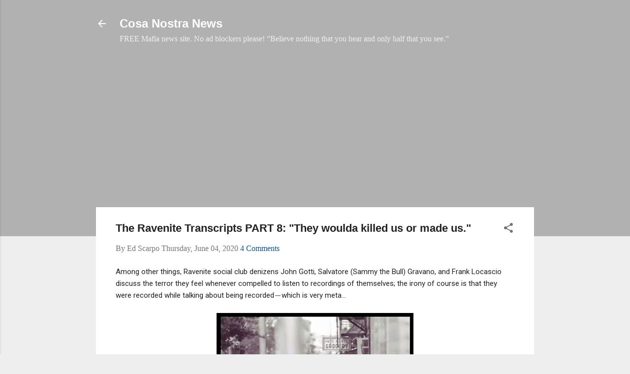

--- FILE ---
content_type: text/html; charset=UTF-8
request_url: https://www.cosanostranews.com/2020/06/the-ravenite-transcripts-part-8-they.html
body_size: 57856
content:
<!DOCTYPE html>
<html dir='ltr' xmlns='http://www.w3.org/1999/xhtml' xmlns:b='http://www.google.com/2005/gml/b' xmlns:data='http://www.google.com/2005/gml/data' xmlns:expr='http://www.google.com/2005/gml/expr'>
<head>
<script async='async' crossorigin='anonymous' src='https://pagead2.googlesyndication.com/pagead/js/adsbygoogle.js?client=ca-pub-4971927915820596'></script>
<!-- Global site tag (gtag.js) - Google Analytics -->
<script async='async' src='https://www.googletagmanager.com/gtag/js?id=UA-25934638-3'></script>
<script>
  window.dataLayer = window.dataLayer || [];
  function gtag(){dataLayer.push(arguments);}
  gtag('js', new Date());

  gtag('config', 'UA-25934638-3');
</script>
<meta content='width=device-width, initial-scale=1' name='viewport'>
<meta content='27BA0C5100100C1A12A2A185A78AB257' name='msvalidate.01'/>
<script async='async' nonce='mAya2dpDXaHH8tFUtawCmA' src='https://fundingchoicesmessages.google.com/i/pub-4971927915820596?ers=1'></script><script nonce='mAya2dpDXaHH8tFUtawCmA'>(function() {function signalGooglefcPresent() {if (!window.frames['googlefcPresent']) {if (document.body) {const iframe = document.createElement('iframe'); iframe.style = 'width: 0; height: 0; border: none; z-index: -1000; left: -1000px; top: -1000px;'; iframe.style.display = 'none'; iframe.name = 'googlefcPresent'; document.body.appendChild(iframe);} else {setTimeout(signalGooglefcPresent, 0);}}}signalGooglefcPresent();})();</script>
<title>The Ravenite Transcripts PART 8: &quot;They woulda killed us or made us.&quot; </title>
<meta content='text/html; charset=UTF-8' http-equiv='Content-Type'/>
<!-- Chrome, Firefox OS and Opera -->
<meta content='#eeeeee' name='theme-color'/>
<!-- Windows Phone -->
<meta content='#eeeeee' name='msapplication-navbutton-color'/>
<meta content='blogger' name='generator'/>
<link href='https://www.cosanostranews.com/favicon.ico' rel='icon' type='image/x-icon'/>
<link href='https://www.cosanostranews.com/2020/06/the-ravenite-transcripts-part-8-they.html' rel='canonical'/>
<link rel="alternate" type="application/atom+xml" title="Cosa Nostra News - Atom" href="https://www.cosanostranews.com/feeds/posts/default" />
<link rel="alternate" type="application/rss+xml" title="Cosa Nostra News - RSS" href="https://www.cosanostranews.com/feeds/posts/default?alt=rss" />
<link rel="service.post" type="application/atom+xml" title="Cosa Nostra News - Atom" href="https://www.blogger.com/feeds/2408697780311463036/posts/default" />

<link rel="alternate" type="application/atom+xml" title="Cosa Nostra News - Atom" href="https://www.cosanostranews.com/feeds/5968364075243806954/comments/default" />
<!--Can't find substitution for tag [blog.ieCssRetrofitLinks]-->
<link href='https://blogger.googleusercontent.com/img/b/R29vZ2xl/AVvXsEimHqOBp6Hrtqz3bTTiop2_RnPbl8zW4Eyft_qMTGaoF9zLeBoQXncebjgK6-pNWPEI7XQsFWNEj4VDDdmiDEluSvzOs6saYa7A2jlrNCPOOV1J62LjGUKz4E880DiPdaYhDc5TG5OghTK_/s400/Ravenite_Gravano_Gotti_walktalk.jpg' rel='image_src'/>
<meta content='Gambino bosses John Gotti, Salvatore (Sammy the Bull) Gravano, and Frank Locascio discuss the terror they feel whenever compelled to listen to recordings of themselves.' name='description'/>
<meta content='https://www.cosanostranews.com/2020/06/the-ravenite-transcripts-part-8-they.html' property='og:url'/>
<meta content='The Ravenite Transcripts PART 8: &quot;They woulda killed us or made us.&quot; ' property='og:title'/>
<meta content='Gambino bosses John Gotti, Salvatore (Sammy the Bull) Gravano, and Frank Locascio discuss the terror they feel whenever compelled to listen to recordings of themselves.' property='og:description'/>
<meta content='https://blogger.googleusercontent.com/img/b/R29vZ2xl/AVvXsEimHqOBp6Hrtqz3bTTiop2_RnPbl8zW4Eyft_qMTGaoF9zLeBoQXncebjgK6-pNWPEI7XQsFWNEj4VDDdmiDEluSvzOs6saYa7A2jlrNCPOOV1J62LjGUKz4E880DiPdaYhDc5TG5OghTK_/w1200-h630-p-k-no-nu/Ravenite_Gravano_Gotti_walktalk.jpg' property='og:image'/>
<style type='text/css'>@font-face{font-family:'Damion';font-style:normal;font-weight:400;font-display:swap;src:url(//fonts.gstatic.com/s/damion/v15/hv-XlzJ3KEUe_YZkZGw2EzJwV9J-.woff2)format('woff2');unicode-range:U+0100-02BA,U+02BD-02C5,U+02C7-02CC,U+02CE-02D7,U+02DD-02FF,U+0304,U+0308,U+0329,U+1D00-1DBF,U+1E00-1E9F,U+1EF2-1EFF,U+2020,U+20A0-20AB,U+20AD-20C0,U+2113,U+2C60-2C7F,U+A720-A7FF;}@font-face{font-family:'Damion';font-style:normal;font-weight:400;font-display:swap;src:url(//fonts.gstatic.com/s/damion/v15/hv-XlzJ3KEUe_YZkamw2EzJwVw.woff2)format('woff2');unicode-range:U+0000-00FF,U+0131,U+0152-0153,U+02BB-02BC,U+02C6,U+02DA,U+02DC,U+0304,U+0308,U+0329,U+2000-206F,U+20AC,U+2122,U+2191,U+2193,U+2212,U+2215,U+FEFF,U+FFFD;}@font-face{font-family:'Playfair Display';font-style:normal;font-weight:900;font-display:swap;src:url(//fonts.gstatic.com/s/playfairdisplay/v40/nuFvD-vYSZviVYUb_rj3ij__anPXJzDwcbmjWBN2PKfsunDTbtPK-F2qC0usEw.woff2)format('woff2');unicode-range:U+0301,U+0400-045F,U+0490-0491,U+04B0-04B1,U+2116;}@font-face{font-family:'Playfair Display';font-style:normal;font-weight:900;font-display:swap;src:url(//fonts.gstatic.com/s/playfairdisplay/v40/nuFvD-vYSZviVYUb_rj3ij__anPXJzDwcbmjWBN2PKfsunDYbtPK-F2qC0usEw.woff2)format('woff2');unicode-range:U+0102-0103,U+0110-0111,U+0128-0129,U+0168-0169,U+01A0-01A1,U+01AF-01B0,U+0300-0301,U+0303-0304,U+0308-0309,U+0323,U+0329,U+1EA0-1EF9,U+20AB;}@font-face{font-family:'Playfair Display';font-style:normal;font-weight:900;font-display:swap;src:url(//fonts.gstatic.com/s/playfairdisplay/v40/nuFvD-vYSZviVYUb_rj3ij__anPXJzDwcbmjWBN2PKfsunDZbtPK-F2qC0usEw.woff2)format('woff2');unicode-range:U+0100-02BA,U+02BD-02C5,U+02C7-02CC,U+02CE-02D7,U+02DD-02FF,U+0304,U+0308,U+0329,U+1D00-1DBF,U+1E00-1E9F,U+1EF2-1EFF,U+2020,U+20A0-20AB,U+20AD-20C0,U+2113,U+2C60-2C7F,U+A720-A7FF;}@font-face{font-family:'Playfair Display';font-style:normal;font-weight:900;font-display:swap;src:url(//fonts.gstatic.com/s/playfairdisplay/v40/nuFvD-vYSZviVYUb_rj3ij__anPXJzDwcbmjWBN2PKfsunDXbtPK-F2qC0s.woff2)format('woff2');unicode-range:U+0000-00FF,U+0131,U+0152-0153,U+02BB-02BC,U+02C6,U+02DA,U+02DC,U+0304,U+0308,U+0329,U+2000-206F,U+20AC,U+2122,U+2191,U+2193,U+2212,U+2215,U+FEFF,U+FFFD;}@font-face{font-family:'Roboto';font-style:italic;font-weight:300;font-stretch:100%;font-display:swap;src:url(//fonts.gstatic.com/s/roboto/v50/KFOKCnqEu92Fr1Mu53ZEC9_Vu3r1gIhOszmOClHrs6ljXfMMLt_QuAX-k3Yi128m0kN2.woff2)format('woff2');unicode-range:U+0460-052F,U+1C80-1C8A,U+20B4,U+2DE0-2DFF,U+A640-A69F,U+FE2E-FE2F;}@font-face{font-family:'Roboto';font-style:italic;font-weight:300;font-stretch:100%;font-display:swap;src:url(//fonts.gstatic.com/s/roboto/v50/KFOKCnqEu92Fr1Mu53ZEC9_Vu3r1gIhOszmOClHrs6ljXfMMLt_QuAz-k3Yi128m0kN2.woff2)format('woff2');unicode-range:U+0301,U+0400-045F,U+0490-0491,U+04B0-04B1,U+2116;}@font-face{font-family:'Roboto';font-style:italic;font-weight:300;font-stretch:100%;font-display:swap;src:url(//fonts.gstatic.com/s/roboto/v50/KFOKCnqEu92Fr1Mu53ZEC9_Vu3r1gIhOszmOClHrs6ljXfMMLt_QuAT-k3Yi128m0kN2.woff2)format('woff2');unicode-range:U+1F00-1FFF;}@font-face{font-family:'Roboto';font-style:italic;font-weight:300;font-stretch:100%;font-display:swap;src:url(//fonts.gstatic.com/s/roboto/v50/KFOKCnqEu92Fr1Mu53ZEC9_Vu3r1gIhOszmOClHrs6ljXfMMLt_QuAv-k3Yi128m0kN2.woff2)format('woff2');unicode-range:U+0370-0377,U+037A-037F,U+0384-038A,U+038C,U+038E-03A1,U+03A3-03FF;}@font-face{font-family:'Roboto';font-style:italic;font-weight:300;font-stretch:100%;font-display:swap;src:url(//fonts.gstatic.com/s/roboto/v50/KFOKCnqEu92Fr1Mu53ZEC9_Vu3r1gIhOszmOClHrs6ljXfMMLt_QuHT-k3Yi128m0kN2.woff2)format('woff2');unicode-range:U+0302-0303,U+0305,U+0307-0308,U+0310,U+0312,U+0315,U+031A,U+0326-0327,U+032C,U+032F-0330,U+0332-0333,U+0338,U+033A,U+0346,U+034D,U+0391-03A1,U+03A3-03A9,U+03B1-03C9,U+03D1,U+03D5-03D6,U+03F0-03F1,U+03F4-03F5,U+2016-2017,U+2034-2038,U+203C,U+2040,U+2043,U+2047,U+2050,U+2057,U+205F,U+2070-2071,U+2074-208E,U+2090-209C,U+20D0-20DC,U+20E1,U+20E5-20EF,U+2100-2112,U+2114-2115,U+2117-2121,U+2123-214F,U+2190,U+2192,U+2194-21AE,U+21B0-21E5,U+21F1-21F2,U+21F4-2211,U+2213-2214,U+2216-22FF,U+2308-230B,U+2310,U+2319,U+231C-2321,U+2336-237A,U+237C,U+2395,U+239B-23B7,U+23D0,U+23DC-23E1,U+2474-2475,U+25AF,U+25B3,U+25B7,U+25BD,U+25C1,U+25CA,U+25CC,U+25FB,U+266D-266F,U+27C0-27FF,U+2900-2AFF,U+2B0E-2B11,U+2B30-2B4C,U+2BFE,U+3030,U+FF5B,U+FF5D,U+1D400-1D7FF,U+1EE00-1EEFF;}@font-face{font-family:'Roboto';font-style:italic;font-weight:300;font-stretch:100%;font-display:swap;src:url(//fonts.gstatic.com/s/roboto/v50/KFOKCnqEu92Fr1Mu53ZEC9_Vu3r1gIhOszmOClHrs6ljXfMMLt_QuGb-k3Yi128m0kN2.woff2)format('woff2');unicode-range:U+0001-000C,U+000E-001F,U+007F-009F,U+20DD-20E0,U+20E2-20E4,U+2150-218F,U+2190,U+2192,U+2194-2199,U+21AF,U+21E6-21F0,U+21F3,U+2218-2219,U+2299,U+22C4-22C6,U+2300-243F,U+2440-244A,U+2460-24FF,U+25A0-27BF,U+2800-28FF,U+2921-2922,U+2981,U+29BF,U+29EB,U+2B00-2BFF,U+4DC0-4DFF,U+FFF9-FFFB,U+10140-1018E,U+10190-1019C,U+101A0,U+101D0-101FD,U+102E0-102FB,U+10E60-10E7E,U+1D2C0-1D2D3,U+1D2E0-1D37F,U+1F000-1F0FF,U+1F100-1F1AD,U+1F1E6-1F1FF,U+1F30D-1F30F,U+1F315,U+1F31C,U+1F31E,U+1F320-1F32C,U+1F336,U+1F378,U+1F37D,U+1F382,U+1F393-1F39F,U+1F3A7-1F3A8,U+1F3AC-1F3AF,U+1F3C2,U+1F3C4-1F3C6,U+1F3CA-1F3CE,U+1F3D4-1F3E0,U+1F3ED,U+1F3F1-1F3F3,U+1F3F5-1F3F7,U+1F408,U+1F415,U+1F41F,U+1F426,U+1F43F,U+1F441-1F442,U+1F444,U+1F446-1F449,U+1F44C-1F44E,U+1F453,U+1F46A,U+1F47D,U+1F4A3,U+1F4B0,U+1F4B3,U+1F4B9,U+1F4BB,U+1F4BF,U+1F4C8-1F4CB,U+1F4D6,U+1F4DA,U+1F4DF,U+1F4E3-1F4E6,U+1F4EA-1F4ED,U+1F4F7,U+1F4F9-1F4FB,U+1F4FD-1F4FE,U+1F503,U+1F507-1F50B,U+1F50D,U+1F512-1F513,U+1F53E-1F54A,U+1F54F-1F5FA,U+1F610,U+1F650-1F67F,U+1F687,U+1F68D,U+1F691,U+1F694,U+1F698,U+1F6AD,U+1F6B2,U+1F6B9-1F6BA,U+1F6BC,U+1F6C6-1F6CF,U+1F6D3-1F6D7,U+1F6E0-1F6EA,U+1F6F0-1F6F3,U+1F6F7-1F6FC,U+1F700-1F7FF,U+1F800-1F80B,U+1F810-1F847,U+1F850-1F859,U+1F860-1F887,U+1F890-1F8AD,U+1F8B0-1F8BB,U+1F8C0-1F8C1,U+1F900-1F90B,U+1F93B,U+1F946,U+1F984,U+1F996,U+1F9E9,U+1FA00-1FA6F,U+1FA70-1FA7C,U+1FA80-1FA89,U+1FA8F-1FAC6,U+1FACE-1FADC,U+1FADF-1FAE9,U+1FAF0-1FAF8,U+1FB00-1FBFF;}@font-face{font-family:'Roboto';font-style:italic;font-weight:300;font-stretch:100%;font-display:swap;src:url(//fonts.gstatic.com/s/roboto/v50/KFOKCnqEu92Fr1Mu53ZEC9_Vu3r1gIhOszmOClHrs6ljXfMMLt_QuAf-k3Yi128m0kN2.woff2)format('woff2');unicode-range:U+0102-0103,U+0110-0111,U+0128-0129,U+0168-0169,U+01A0-01A1,U+01AF-01B0,U+0300-0301,U+0303-0304,U+0308-0309,U+0323,U+0329,U+1EA0-1EF9,U+20AB;}@font-face{font-family:'Roboto';font-style:italic;font-weight:300;font-stretch:100%;font-display:swap;src:url(//fonts.gstatic.com/s/roboto/v50/KFOKCnqEu92Fr1Mu53ZEC9_Vu3r1gIhOszmOClHrs6ljXfMMLt_QuAb-k3Yi128m0kN2.woff2)format('woff2');unicode-range:U+0100-02BA,U+02BD-02C5,U+02C7-02CC,U+02CE-02D7,U+02DD-02FF,U+0304,U+0308,U+0329,U+1D00-1DBF,U+1E00-1E9F,U+1EF2-1EFF,U+2020,U+20A0-20AB,U+20AD-20C0,U+2113,U+2C60-2C7F,U+A720-A7FF;}@font-face{font-family:'Roboto';font-style:italic;font-weight:300;font-stretch:100%;font-display:swap;src:url(//fonts.gstatic.com/s/roboto/v50/KFOKCnqEu92Fr1Mu53ZEC9_Vu3r1gIhOszmOClHrs6ljXfMMLt_QuAj-k3Yi128m0g.woff2)format('woff2');unicode-range:U+0000-00FF,U+0131,U+0152-0153,U+02BB-02BC,U+02C6,U+02DA,U+02DC,U+0304,U+0308,U+0329,U+2000-206F,U+20AC,U+2122,U+2191,U+2193,U+2212,U+2215,U+FEFF,U+FFFD;}@font-face{font-family:'Roboto';font-style:normal;font-weight:400;font-stretch:100%;font-display:swap;src:url(//fonts.gstatic.com/s/roboto/v50/KFO7CnqEu92Fr1ME7kSn66aGLdTylUAMa3GUBHMdazTgWw.woff2)format('woff2');unicode-range:U+0460-052F,U+1C80-1C8A,U+20B4,U+2DE0-2DFF,U+A640-A69F,U+FE2E-FE2F;}@font-face{font-family:'Roboto';font-style:normal;font-weight:400;font-stretch:100%;font-display:swap;src:url(//fonts.gstatic.com/s/roboto/v50/KFO7CnqEu92Fr1ME7kSn66aGLdTylUAMa3iUBHMdazTgWw.woff2)format('woff2');unicode-range:U+0301,U+0400-045F,U+0490-0491,U+04B0-04B1,U+2116;}@font-face{font-family:'Roboto';font-style:normal;font-weight:400;font-stretch:100%;font-display:swap;src:url(//fonts.gstatic.com/s/roboto/v50/KFO7CnqEu92Fr1ME7kSn66aGLdTylUAMa3CUBHMdazTgWw.woff2)format('woff2');unicode-range:U+1F00-1FFF;}@font-face{font-family:'Roboto';font-style:normal;font-weight:400;font-stretch:100%;font-display:swap;src:url(//fonts.gstatic.com/s/roboto/v50/KFO7CnqEu92Fr1ME7kSn66aGLdTylUAMa3-UBHMdazTgWw.woff2)format('woff2');unicode-range:U+0370-0377,U+037A-037F,U+0384-038A,U+038C,U+038E-03A1,U+03A3-03FF;}@font-face{font-family:'Roboto';font-style:normal;font-weight:400;font-stretch:100%;font-display:swap;src:url(//fonts.gstatic.com/s/roboto/v50/KFO7CnqEu92Fr1ME7kSn66aGLdTylUAMawCUBHMdazTgWw.woff2)format('woff2');unicode-range:U+0302-0303,U+0305,U+0307-0308,U+0310,U+0312,U+0315,U+031A,U+0326-0327,U+032C,U+032F-0330,U+0332-0333,U+0338,U+033A,U+0346,U+034D,U+0391-03A1,U+03A3-03A9,U+03B1-03C9,U+03D1,U+03D5-03D6,U+03F0-03F1,U+03F4-03F5,U+2016-2017,U+2034-2038,U+203C,U+2040,U+2043,U+2047,U+2050,U+2057,U+205F,U+2070-2071,U+2074-208E,U+2090-209C,U+20D0-20DC,U+20E1,U+20E5-20EF,U+2100-2112,U+2114-2115,U+2117-2121,U+2123-214F,U+2190,U+2192,U+2194-21AE,U+21B0-21E5,U+21F1-21F2,U+21F4-2211,U+2213-2214,U+2216-22FF,U+2308-230B,U+2310,U+2319,U+231C-2321,U+2336-237A,U+237C,U+2395,U+239B-23B7,U+23D0,U+23DC-23E1,U+2474-2475,U+25AF,U+25B3,U+25B7,U+25BD,U+25C1,U+25CA,U+25CC,U+25FB,U+266D-266F,U+27C0-27FF,U+2900-2AFF,U+2B0E-2B11,U+2B30-2B4C,U+2BFE,U+3030,U+FF5B,U+FF5D,U+1D400-1D7FF,U+1EE00-1EEFF;}@font-face{font-family:'Roboto';font-style:normal;font-weight:400;font-stretch:100%;font-display:swap;src:url(//fonts.gstatic.com/s/roboto/v50/KFO7CnqEu92Fr1ME7kSn66aGLdTylUAMaxKUBHMdazTgWw.woff2)format('woff2');unicode-range:U+0001-000C,U+000E-001F,U+007F-009F,U+20DD-20E0,U+20E2-20E4,U+2150-218F,U+2190,U+2192,U+2194-2199,U+21AF,U+21E6-21F0,U+21F3,U+2218-2219,U+2299,U+22C4-22C6,U+2300-243F,U+2440-244A,U+2460-24FF,U+25A0-27BF,U+2800-28FF,U+2921-2922,U+2981,U+29BF,U+29EB,U+2B00-2BFF,U+4DC0-4DFF,U+FFF9-FFFB,U+10140-1018E,U+10190-1019C,U+101A0,U+101D0-101FD,U+102E0-102FB,U+10E60-10E7E,U+1D2C0-1D2D3,U+1D2E0-1D37F,U+1F000-1F0FF,U+1F100-1F1AD,U+1F1E6-1F1FF,U+1F30D-1F30F,U+1F315,U+1F31C,U+1F31E,U+1F320-1F32C,U+1F336,U+1F378,U+1F37D,U+1F382,U+1F393-1F39F,U+1F3A7-1F3A8,U+1F3AC-1F3AF,U+1F3C2,U+1F3C4-1F3C6,U+1F3CA-1F3CE,U+1F3D4-1F3E0,U+1F3ED,U+1F3F1-1F3F3,U+1F3F5-1F3F7,U+1F408,U+1F415,U+1F41F,U+1F426,U+1F43F,U+1F441-1F442,U+1F444,U+1F446-1F449,U+1F44C-1F44E,U+1F453,U+1F46A,U+1F47D,U+1F4A3,U+1F4B0,U+1F4B3,U+1F4B9,U+1F4BB,U+1F4BF,U+1F4C8-1F4CB,U+1F4D6,U+1F4DA,U+1F4DF,U+1F4E3-1F4E6,U+1F4EA-1F4ED,U+1F4F7,U+1F4F9-1F4FB,U+1F4FD-1F4FE,U+1F503,U+1F507-1F50B,U+1F50D,U+1F512-1F513,U+1F53E-1F54A,U+1F54F-1F5FA,U+1F610,U+1F650-1F67F,U+1F687,U+1F68D,U+1F691,U+1F694,U+1F698,U+1F6AD,U+1F6B2,U+1F6B9-1F6BA,U+1F6BC,U+1F6C6-1F6CF,U+1F6D3-1F6D7,U+1F6E0-1F6EA,U+1F6F0-1F6F3,U+1F6F7-1F6FC,U+1F700-1F7FF,U+1F800-1F80B,U+1F810-1F847,U+1F850-1F859,U+1F860-1F887,U+1F890-1F8AD,U+1F8B0-1F8BB,U+1F8C0-1F8C1,U+1F900-1F90B,U+1F93B,U+1F946,U+1F984,U+1F996,U+1F9E9,U+1FA00-1FA6F,U+1FA70-1FA7C,U+1FA80-1FA89,U+1FA8F-1FAC6,U+1FACE-1FADC,U+1FADF-1FAE9,U+1FAF0-1FAF8,U+1FB00-1FBFF;}@font-face{font-family:'Roboto';font-style:normal;font-weight:400;font-stretch:100%;font-display:swap;src:url(//fonts.gstatic.com/s/roboto/v50/KFO7CnqEu92Fr1ME7kSn66aGLdTylUAMa3OUBHMdazTgWw.woff2)format('woff2');unicode-range:U+0102-0103,U+0110-0111,U+0128-0129,U+0168-0169,U+01A0-01A1,U+01AF-01B0,U+0300-0301,U+0303-0304,U+0308-0309,U+0323,U+0329,U+1EA0-1EF9,U+20AB;}@font-face{font-family:'Roboto';font-style:normal;font-weight:400;font-stretch:100%;font-display:swap;src:url(//fonts.gstatic.com/s/roboto/v50/KFO7CnqEu92Fr1ME7kSn66aGLdTylUAMa3KUBHMdazTgWw.woff2)format('woff2');unicode-range:U+0100-02BA,U+02BD-02C5,U+02C7-02CC,U+02CE-02D7,U+02DD-02FF,U+0304,U+0308,U+0329,U+1D00-1DBF,U+1E00-1E9F,U+1EF2-1EFF,U+2020,U+20A0-20AB,U+20AD-20C0,U+2113,U+2C60-2C7F,U+A720-A7FF;}@font-face{font-family:'Roboto';font-style:normal;font-weight:400;font-stretch:100%;font-display:swap;src:url(//fonts.gstatic.com/s/roboto/v50/KFO7CnqEu92Fr1ME7kSn66aGLdTylUAMa3yUBHMdazQ.woff2)format('woff2');unicode-range:U+0000-00FF,U+0131,U+0152-0153,U+02BB-02BC,U+02C6,U+02DA,U+02DC,U+0304,U+0308,U+0329,U+2000-206F,U+20AC,U+2122,U+2191,U+2193,U+2212,U+2215,U+FEFF,U+FFFD;}@font-face{font-family:'Roboto';font-style:normal;font-weight:700;font-stretch:100%;font-display:swap;src:url(//fonts.gstatic.com/s/roboto/v50/KFO7CnqEu92Fr1ME7kSn66aGLdTylUAMa3GUBHMdazTgWw.woff2)format('woff2');unicode-range:U+0460-052F,U+1C80-1C8A,U+20B4,U+2DE0-2DFF,U+A640-A69F,U+FE2E-FE2F;}@font-face{font-family:'Roboto';font-style:normal;font-weight:700;font-stretch:100%;font-display:swap;src:url(//fonts.gstatic.com/s/roboto/v50/KFO7CnqEu92Fr1ME7kSn66aGLdTylUAMa3iUBHMdazTgWw.woff2)format('woff2');unicode-range:U+0301,U+0400-045F,U+0490-0491,U+04B0-04B1,U+2116;}@font-face{font-family:'Roboto';font-style:normal;font-weight:700;font-stretch:100%;font-display:swap;src:url(//fonts.gstatic.com/s/roboto/v50/KFO7CnqEu92Fr1ME7kSn66aGLdTylUAMa3CUBHMdazTgWw.woff2)format('woff2');unicode-range:U+1F00-1FFF;}@font-face{font-family:'Roboto';font-style:normal;font-weight:700;font-stretch:100%;font-display:swap;src:url(//fonts.gstatic.com/s/roboto/v50/KFO7CnqEu92Fr1ME7kSn66aGLdTylUAMa3-UBHMdazTgWw.woff2)format('woff2');unicode-range:U+0370-0377,U+037A-037F,U+0384-038A,U+038C,U+038E-03A1,U+03A3-03FF;}@font-face{font-family:'Roboto';font-style:normal;font-weight:700;font-stretch:100%;font-display:swap;src:url(//fonts.gstatic.com/s/roboto/v50/KFO7CnqEu92Fr1ME7kSn66aGLdTylUAMawCUBHMdazTgWw.woff2)format('woff2');unicode-range:U+0302-0303,U+0305,U+0307-0308,U+0310,U+0312,U+0315,U+031A,U+0326-0327,U+032C,U+032F-0330,U+0332-0333,U+0338,U+033A,U+0346,U+034D,U+0391-03A1,U+03A3-03A9,U+03B1-03C9,U+03D1,U+03D5-03D6,U+03F0-03F1,U+03F4-03F5,U+2016-2017,U+2034-2038,U+203C,U+2040,U+2043,U+2047,U+2050,U+2057,U+205F,U+2070-2071,U+2074-208E,U+2090-209C,U+20D0-20DC,U+20E1,U+20E5-20EF,U+2100-2112,U+2114-2115,U+2117-2121,U+2123-214F,U+2190,U+2192,U+2194-21AE,U+21B0-21E5,U+21F1-21F2,U+21F4-2211,U+2213-2214,U+2216-22FF,U+2308-230B,U+2310,U+2319,U+231C-2321,U+2336-237A,U+237C,U+2395,U+239B-23B7,U+23D0,U+23DC-23E1,U+2474-2475,U+25AF,U+25B3,U+25B7,U+25BD,U+25C1,U+25CA,U+25CC,U+25FB,U+266D-266F,U+27C0-27FF,U+2900-2AFF,U+2B0E-2B11,U+2B30-2B4C,U+2BFE,U+3030,U+FF5B,U+FF5D,U+1D400-1D7FF,U+1EE00-1EEFF;}@font-face{font-family:'Roboto';font-style:normal;font-weight:700;font-stretch:100%;font-display:swap;src:url(//fonts.gstatic.com/s/roboto/v50/KFO7CnqEu92Fr1ME7kSn66aGLdTylUAMaxKUBHMdazTgWw.woff2)format('woff2');unicode-range:U+0001-000C,U+000E-001F,U+007F-009F,U+20DD-20E0,U+20E2-20E4,U+2150-218F,U+2190,U+2192,U+2194-2199,U+21AF,U+21E6-21F0,U+21F3,U+2218-2219,U+2299,U+22C4-22C6,U+2300-243F,U+2440-244A,U+2460-24FF,U+25A0-27BF,U+2800-28FF,U+2921-2922,U+2981,U+29BF,U+29EB,U+2B00-2BFF,U+4DC0-4DFF,U+FFF9-FFFB,U+10140-1018E,U+10190-1019C,U+101A0,U+101D0-101FD,U+102E0-102FB,U+10E60-10E7E,U+1D2C0-1D2D3,U+1D2E0-1D37F,U+1F000-1F0FF,U+1F100-1F1AD,U+1F1E6-1F1FF,U+1F30D-1F30F,U+1F315,U+1F31C,U+1F31E,U+1F320-1F32C,U+1F336,U+1F378,U+1F37D,U+1F382,U+1F393-1F39F,U+1F3A7-1F3A8,U+1F3AC-1F3AF,U+1F3C2,U+1F3C4-1F3C6,U+1F3CA-1F3CE,U+1F3D4-1F3E0,U+1F3ED,U+1F3F1-1F3F3,U+1F3F5-1F3F7,U+1F408,U+1F415,U+1F41F,U+1F426,U+1F43F,U+1F441-1F442,U+1F444,U+1F446-1F449,U+1F44C-1F44E,U+1F453,U+1F46A,U+1F47D,U+1F4A3,U+1F4B0,U+1F4B3,U+1F4B9,U+1F4BB,U+1F4BF,U+1F4C8-1F4CB,U+1F4D6,U+1F4DA,U+1F4DF,U+1F4E3-1F4E6,U+1F4EA-1F4ED,U+1F4F7,U+1F4F9-1F4FB,U+1F4FD-1F4FE,U+1F503,U+1F507-1F50B,U+1F50D,U+1F512-1F513,U+1F53E-1F54A,U+1F54F-1F5FA,U+1F610,U+1F650-1F67F,U+1F687,U+1F68D,U+1F691,U+1F694,U+1F698,U+1F6AD,U+1F6B2,U+1F6B9-1F6BA,U+1F6BC,U+1F6C6-1F6CF,U+1F6D3-1F6D7,U+1F6E0-1F6EA,U+1F6F0-1F6F3,U+1F6F7-1F6FC,U+1F700-1F7FF,U+1F800-1F80B,U+1F810-1F847,U+1F850-1F859,U+1F860-1F887,U+1F890-1F8AD,U+1F8B0-1F8BB,U+1F8C0-1F8C1,U+1F900-1F90B,U+1F93B,U+1F946,U+1F984,U+1F996,U+1F9E9,U+1FA00-1FA6F,U+1FA70-1FA7C,U+1FA80-1FA89,U+1FA8F-1FAC6,U+1FACE-1FADC,U+1FADF-1FAE9,U+1FAF0-1FAF8,U+1FB00-1FBFF;}@font-face{font-family:'Roboto';font-style:normal;font-weight:700;font-stretch:100%;font-display:swap;src:url(//fonts.gstatic.com/s/roboto/v50/KFO7CnqEu92Fr1ME7kSn66aGLdTylUAMa3OUBHMdazTgWw.woff2)format('woff2');unicode-range:U+0102-0103,U+0110-0111,U+0128-0129,U+0168-0169,U+01A0-01A1,U+01AF-01B0,U+0300-0301,U+0303-0304,U+0308-0309,U+0323,U+0329,U+1EA0-1EF9,U+20AB;}@font-face{font-family:'Roboto';font-style:normal;font-weight:700;font-stretch:100%;font-display:swap;src:url(//fonts.gstatic.com/s/roboto/v50/KFO7CnqEu92Fr1ME7kSn66aGLdTylUAMa3KUBHMdazTgWw.woff2)format('woff2');unicode-range:U+0100-02BA,U+02BD-02C5,U+02C7-02CC,U+02CE-02D7,U+02DD-02FF,U+0304,U+0308,U+0329,U+1D00-1DBF,U+1E00-1E9F,U+1EF2-1EFF,U+2020,U+20A0-20AB,U+20AD-20C0,U+2113,U+2C60-2C7F,U+A720-A7FF;}@font-face{font-family:'Roboto';font-style:normal;font-weight:700;font-stretch:100%;font-display:swap;src:url(//fonts.gstatic.com/s/roboto/v50/KFO7CnqEu92Fr1ME7kSn66aGLdTylUAMa3yUBHMdazQ.woff2)format('woff2');unicode-range:U+0000-00FF,U+0131,U+0152-0153,U+02BB-02BC,U+02C6,U+02DA,U+02DC,U+0304,U+0308,U+0329,U+2000-206F,U+20AC,U+2122,U+2191,U+2193,U+2212,U+2215,U+FEFF,U+FFFD;}</style>
<style id='page-skin-1' type='text/css'><!--
/*! normalize.css v3.0.1 | MIT License | git.io/normalize */html{font-family:sans-serif;-ms-text-size-adjust:100%;-webkit-text-size-adjust:100%}body{margin:0}article,aside,details,figcaption,figure,footer,header,hgroup,main,nav,section,summary{display:block}audio,canvas,progress,video{display:inline-block;vertical-align:baseline}audio:not([controls]){display:none;height:0}[hidden],template{display:none}a{background:transparent}a:active,a:hover{outline:0}abbr[title]{border-bottom:1px dotted}b,strong{font-weight:bold}dfn{font-style:italic}h1{font-size:2em;margin:.67em 0}mark{background:#ff0;color:#000}small{font-size:80%}sub,sup{font-size:75%;line-height:0;position:relative;vertical-align:baseline}sup{top:-0.5em}sub{bottom:-0.25em}img{border:0}svg:not(:root){overflow:hidden}figure{margin:1em 40px}hr{-moz-box-sizing:content-box;box-sizing:content-box;height:0}pre{overflow:auto}code,kbd,pre,samp{font-family:monospace,monospace;font-size:1em}button,input,optgroup,select,textarea{color:inherit;font:inherit;margin:0}button{overflow:visible}button,select{text-transform:none}button,html input[type="button"],input[type="reset"],input[type="submit"]{-webkit-appearance:button;cursor:pointer}button[disabled],html input[disabled]{cursor:default}button::-moz-focus-inner,input::-moz-focus-inner{border:0;padding:0}input{line-height:normal}input[type="checkbox"],input[type="radio"]{box-sizing:border-box;padding:0}input[type="number"]::-webkit-inner-spin-button,input[type="number"]::-webkit-outer-spin-button{height:auto}input[type="search"]{-webkit-appearance:textfield;-moz-box-sizing:content-box;-webkit-box-sizing:content-box;box-sizing:content-box}input[type="search"]::-webkit-search-cancel-button,input[type="search"]::-webkit-search-decoration{-webkit-appearance:none}fieldset{border:1px solid #c0c0c0;margin:0 2px;padding:.35em .625em .75em}legend{border:0;padding:0}textarea{overflow:auto}optgroup{font-weight:bold}table{border-collapse:collapse;border-spacing:0}td,th{padding:0}
/*!************************************************
* Blogger Template Style
* Name: Contempo
**************************************************/
body {
overflow-wrap: break-word;
word-break: break-word;
word-wrap: break-word;
}
.hidden {
display: none;
}
.invisible {
visibility: hidden;
}
.container::after,
.float-container::after {
clear: both;
content: '';
display: table;
}
.clearboth {
clear: both;
}
.dim-overlay {
background-color: rgba(0, 0, 0, 0.54);
height: 100vh;
left: 0;
position: fixed;
top: 0;
width: 100%;
}
#sharing-dim-overlay {
background-color: transparent;
}
.loading-spinner-large {
-webkit-animation: mspin-rotate 1568.63ms infinite linear;
animation: mspin-rotate 1568.63ms infinite linear;
height: 48px;
overflow: hidden;
position: absolute;
width: 48px;
z-index: 200;
}
.loading-spinner-large > div {
-webkit-animation: mspin-revrot 5332ms infinite steps(4);
animation: mspin-revrot 5332ms infinite steps(4);
}
.loading-spinner-large > div > div {
-webkit-animation: mspin-singlecolor-large-film 1333ms infinite steps(81);
animation: mspin-singlecolor-large-film 1333ms infinite steps(81);
background-size: 100%;
height: 48px;
width: 3888px;
}
.mspin-black-large > div > div,
.mspin-grey_54-large > div > div {
background-image: url(https://www.blogblog.com/indie/mspin_black_large.svg);
}
.mspin-white-large > div > div {
background-image: url(https://www.blogblog.com/indie/mspin_white_large.svg);
}
.mspin-grey_54-large {
opacity: .54;
}
@-webkit-keyframes mspin-singlecolor-large-film {
from {
-webkit-transform: translateX(0);
transform: translateX(0);
}
to {
-webkit-transform: translateX(-3888px);
transform: translateX(-3888px);
}
}
@keyframes mspin-singlecolor-large-film {
from {
-webkit-transform: translateX(0);
transform: translateX(0);
}
to {
-webkit-transform: translateX(-3888px);
transform: translateX(-3888px);
}
}
@-webkit-keyframes mspin-rotate {
from {
-webkit-transform: rotate(0deg);
transform: rotate(0deg);
}
to {
-webkit-transform: rotate(360deg);
transform: rotate(360deg);
}
}
@keyframes mspin-rotate {
from {
-webkit-transform: rotate(0deg);
transform: rotate(0deg);
}
to {
-webkit-transform: rotate(360deg);
transform: rotate(360deg);
}
}
@-webkit-keyframes mspin-revrot {
from {
-webkit-transform: rotate(0deg);
transform: rotate(0deg);
}
to {
-webkit-transform: rotate(-360deg);
transform: rotate(-360deg);
}
}
@keyframes mspin-revrot {
from {
-webkit-transform: rotate(0deg);
transform: rotate(0deg);
}
to {
-webkit-transform: rotate(-360deg);
transform: rotate(-360deg);
}
}
input::-ms-clear {
display: none;
}
.blogger-logo,
.svg-icon-24.blogger-logo {
fill: #ff9800;
opacity: 1.0;
}
.skip-navigation {
background-color: #fff;
box-sizing: border-box;
color: #000;
display: block;
height: 0;
left: 0;
line-height: 50px;
overflow: hidden;
padding-top: 0;
position: fixed;
text-align: center;
top: 0;
-webkit-transition: box-shadow 0.3s, height 0.3s, padding-top 0.3s;
transition: box-shadow 0.3s, height 0.3s, padding-top 0.3s;
width: 100%;
z-index: 900;
}
.skip-navigation:focus {
box-shadow: 0 4px 5px 0 rgba(0, 0, 0, 0.14), 0 1px 10px 0 rgba(0, 0, 0, 0.12), 0 2px 4px -1px rgba(0, 0, 0, 0.2);
height: 50px;
}
#main {
outline: none;
}
.main-heading {
position: absolute;
clip: rect(1px, 1px, 1px, 1px);
padding: 0;
border: 0;
height: 1px;
width: 1px;
overflow: hidden;
}
.widget.Attribution {
margin-top: 1em;
text-align: center;
}
.widget.Attribution .blogger img,
.widget.Attribution .blogger svg {
vertical-align: bottom;
}
.widget.Attribution .blogger img {
margin-right: 0.5em;
}
.widget.Attribution div {
line-height: 24px;
margin-top: 0.5em;
}
.widget.Attribution .image-attribution,
.widget.Attribution .copyright {
font-size: 0.7em;
margin-top: 1.5em;
}
.item-control {
display: none;
}
.BLOG_mobile_video_class {
display: none;
}
.bg-photo {
background-attachment: scroll !important;
}
body .CSS_LIGHTBOX {
z-index: 900;
}
.extendable .show-more,
.extendable .show-less {
border-color: #0b5394;
color: #0b5394;
margin-top: 8px;
}
.extendable .show-more.hidden,
.extendable .show-less.hidden {
display: none;
}
.inline-ad {
display: none;
max-width: 100%;
overflow: hidden;
}
.adsbygoogle {
display: block;
}
#cookieChoiceInfo {
bottom: 0;
top: auto;
}
iframe.b-hbp-video {
border: 0;
}
.post-body img {
max-width: 100%;
}
.post-body iframe {
max-width: 100%;
}
.post-body a[imageanchor="1"] {
display: inline-block;
}
.byline {
margin-right: 1em;
}
.byline:last-child {
margin-right: 0;
}
.link-copied-dialog {
max-width: 520px;
outline: 0;
}
.link-copied-dialog .modal-dialog-buttons {
margin-top: 8px;
}
.link-copied-dialog .goog-buttonset-default {
background: transparent;
border: 0;
color: #0b5394;
}
.link-copied-dialog .goog-buttonset-default:focus {
outline: 0;
}
.paging-control-container {
margin-bottom: 16px;
}
.paging-control-container .paging-control {
display: inline-block;
}
.paging-control-container .paging-control,
.paging-control-container .comment-range-text::after {
color: #0b5394;
}
.paging-control-container .paging-control,
.paging-control-container .comment-range-text {
margin-right: 8px;
}
.paging-control-container .paging-control::after,
.paging-control-container .comment-range-text::after {
content: '\00B7';
cursor: default;
padding-left: 8px;
pointer-events: none;
}
.paging-control-container .paging-control:last-child::after,
.paging-control-container .comment-range-text:last-child::after {
content: none;
}
.byline.reactions iframe {
height: 20px;
}
.b-notification {
color: #000;
background-color: #fff;
border-bottom: solid 1px #000;
box-sizing: border-box;
padding: 16px 32px;
text-align: center;
}
.b-notification.visible {
-webkit-transition: margin-top 0.3s cubic-bezier(0.4, 0, 0.2, 1);
transition: margin-top 0.3s cubic-bezier(0.4, 0, 0.2, 1);
}
.b-notification.invisible {
position: absolute;
}
.b-notification-close {
position: absolute;
right: 8px;
top: 8px;
}
.no-posts-message {
line-height: 40px;
text-align: center;
}
@media screen and (max-width: 800px) {
body.item-view .post-body a[imageanchor="1"][style*="float: left;"],
body.item-view .post-body a[imageanchor="1"][style*="float: right;"] {
float: none !important;
clear: none !important;
}
body.item-view .post-body a[imageanchor="1"] img {
display: block;
height: auto;
margin: 0 auto;
}
body.item-view .post-body > .separator:first-child > a[imageanchor="1"]:first-child {
margin-top: 20px;
}
.post-body a[imageanchor] {
display: block;
}
body.item-view .post-body a[imageanchor="1"] {
margin-left: 0 !important;
margin-right: 0 !important;
}
body.item-view .post-body a[imageanchor="1"] + a[imageanchor="1"] {
margin-top: 16px;
}
}
#comments {
border-top: 1px dashed rgba(0, 0, 0, 0.54);
margin-top: 20px;
padding: 20px;
}
#comments .comment-thread ol {
margin: 0;
padding-left: 0;
}
#comments .comment-thread ol {
padding-left: 0;
}
#comments .comment-thread .comment-replies,
#comments .comment .comment-replybox-single {
margin-left: 60px;
}
#comments .comment-thread .thread-count {
display: none;
}
#comments .comment {
list-style-type: none;
padding: 0 0 30px 0;
position: relative;
}
#comments .comment .comment {
padding-bottom: 8px;
}
.comment .avatar-image-container {
position: absolute;
}
.comment .avatar-image-container img {
border-radius: 50%;
}
.avatar-image-container svg,
.comment .avatar-image-container .avatar-icon {
border-radius: 50%;
border: solid 1px #707070;
box-sizing: border-box;
fill: #707070;
height: 35px;
margin: 0;
padding: 7px;
width: 35px;
}
.comment .comment-block {
margin-top: 10px;
padding-bottom: 0;
}
.comment .comment-block {
margin-left: 60px;
}
#comments .comment-author-header-wrapper {
margin-left: 40px;
}
#comments .comment .thread-expanded .comment-block {
padding-bottom: 20px;
}
#comments .comment .comment-header .user,
#comments .comment .comment-header .user a {
color: #212121;
font-style: normal;
font-weight: bold;
}
#comments .comment .comment-actions {
background: transparent;
border: 0;
box-shadow: none;
color: #0b5394;
cursor: pointer;
font-size: 14px;
font-weight: bold;
outline: none;
text-decoration: none;
text-transform: uppercase;
width: auto;
bottom: 0;
margin-bottom: 15px;
position: absolute;
}
#comments .comment .comment-actions > * {
margin-right: 8px;
}
#comments .comment .comment-header .datetime {
bottom: 0;
color: rgba(33,33,33,0.54);
display: inline-block;
font-size: 13px;
font-style: italic;
}
#comments .comment .comment-header .datetime {
margin-left: 8px;
}
#comments .comment .comment-header .datetime a,
#comments .comment .comment-footer .comment-timestamp a {
color: rgba(33,33,33,0.54);
}
.comment .comment-body,
#comments .comment .comment-content {
margin-top: 12px;
word-break: break-word;
}
.comment-body {
margin-bottom: 12px;
}
#comments.embed[data-num-comments="0"] {
border: none;
margin-top: 0;
padding-top: 0;
}
#comments.embed[data-num-comments="0"] #comment-post-message,
#comments.embed[data-num-comments="0"] div.comment-form > p,
#comments.embed[data-num-comments="0"] p.comment-footer {
display: none;
}
#comment-editor-src {
display: none;
}
.comments .comments-content .loadmore.loaded {
max-height: 0;
opacity: 0;
overflow: hidden;
}
.extendable .remaining-items {
height: 0;
overflow: hidden;
-webkit-transition: height 0.3s cubic-bezier(0.4, 0, 0.2, 1);
transition: height 0.3s cubic-bezier(0.4, 0, 0.2, 1);
}
.extendable .remaining-items.expanded {
height: auto;
}
.svg-icon-24,
.svg-icon-24-button {
cursor: pointer;
height: 24px;
width: 24px;
min-width: 24px;
}
.touch-icon {
margin: -12px;
padding: 12px;
}
.touch-icon:focus, .touch-icon:active {
background-color: rgba(153, 153, 153, 0.4);
border-radius: 50%;
}
svg:not(:root).touch-icon {
overflow: visible;
}
html[dir=rtl] .rtl-reversible-icon {
-webkit-transform: scaleX(-1);
-ms-transform: scaleX(-1);
transform: scaleX(-1);
}
.touch-icon-button,
.svg-icon-24-button {
background: transparent;
border: 0;
margin: 0;
outline: none;
padding: 0;
}
.touch-icon-button .touch-icon:focus,
.touch-icon-button .touch-icon:active {
background-color: transparent;
}
.touch-icon-button:focus .touch-icon,
.touch-icon-button:active .touch-icon {
background-color: rgba(153, 153, 153, 0.4);
border-radius: 50%;
}
.Profile .default-avatar-wrapper .avatar-icon {
border-radius: 50%;
border: solid 1px #707070;
box-sizing: border-box;
fill: #707070;
margin: 0;
}
.Profile .individual .default-avatar-wrapper .avatar-icon {
padding: 25px;
}
.Profile .individual .profile-img,
.Profile .individual .avatar-icon {
height: 120px;
width: 120px;
}
.Profile .team .default-avatar-wrapper .avatar-icon {
padding: 8px;
}
.Profile .team .profile-img,
.Profile .team .avatar-icon,
.Profile .team .default-avatar-wrapper {
height: 40px;
width: 40px;
}
.snippet-container {
margin: 0;
position: relative;
overflow: hidden;
}
.snippet-fade {
bottom: 0;
box-sizing: border-box;
position: absolute;
width: 96px;
}
.snippet-fade {
right: 0;
}
.snippet-fade:after {
content: '\2026';
}
.snippet-fade:after {
float: right;
}
.post-bottom {
-webkit-box-align: center;
-webkit-align-items: center;
-ms-flex-align: center;
align-items: center;
display: -webkit-box;
display: -webkit-flex;
display: -ms-flexbox;
display: flex;
-webkit-flex-wrap: wrap;
-ms-flex-wrap: wrap;
flex-wrap: wrap;
}
.post-footer {
-webkit-box-flex: 1;
-webkit-flex: 1 1 auto;
-ms-flex: 1 1 auto;
flex: 1 1 auto;
-webkit-flex-wrap: wrap;
-ms-flex-wrap: wrap;
flex-wrap: wrap;
-webkit-box-ordinal-group: 2;
-webkit-order: 1;
-ms-flex-order: 1;
order: 1;
}
.post-footer > * {
-webkit-box-flex: 0;
-webkit-flex: 0 1 auto;
-ms-flex: 0 1 auto;
flex: 0 1 auto;
}
.post-footer .byline:last-child {
margin-right: 1em;
}
.jump-link {
-webkit-box-flex: 0;
-webkit-flex: 0 0 auto;
-ms-flex: 0 0 auto;
flex: 0 0 auto;
-webkit-box-ordinal-group: 3;
-webkit-order: 2;
-ms-flex-order: 2;
order: 2;
}
.centered-top-container.sticky {
left: 0;
position: fixed;
right: 0;
top: 0;
width: auto;
z-index: 50;
-webkit-transition-property: opacity, -webkit-transform;
transition-property: opacity, -webkit-transform;
transition-property: transform, opacity;
transition-property: transform, opacity, -webkit-transform;
-webkit-transition-duration: 0.2s;
transition-duration: 0.2s;
-webkit-transition-timing-function: cubic-bezier(0.4, 0, 0.2, 1);
transition-timing-function: cubic-bezier(0.4, 0, 0.2, 1);
}
.centered-top-placeholder {
display: none;
}
.collapsed-header .centered-top-placeholder {
display: block;
}
.centered-top-container .Header .replaced h1,
.centered-top-placeholder .Header .replaced h1 {
display: none;
}
.centered-top-container.sticky .Header .replaced h1 {
display: block;
}
.centered-top-container.sticky .Header .header-widget {
background: none;
}
.centered-top-container.sticky .Header .header-image-wrapper {
display: none;
}
.centered-top-container img,
.centered-top-placeholder img {
max-width: 100%;
}
.collapsible {
-webkit-transition: height 0.3s cubic-bezier(0.4, 0, 0.2, 1);
transition: height 0.3s cubic-bezier(0.4, 0, 0.2, 1);
}
.collapsible,
.collapsible > summary {
display: block;
overflow: hidden;
}
.collapsible > :not(summary) {
display: none;
}
.collapsible[open] > :not(summary) {
display: block;
}
.collapsible:focus,
.collapsible > summary:focus {
outline: none;
}
.collapsible > summary {
cursor: pointer;
display: block;
padding: 0;
}
.collapsible:focus > summary,
.collapsible > summary:focus {
background-color: transparent;
}
.collapsible > summary::-webkit-details-marker {
display: none;
}
.collapsible-title {
-webkit-box-align: center;
-webkit-align-items: center;
-ms-flex-align: center;
align-items: center;
display: -webkit-box;
display: -webkit-flex;
display: -ms-flexbox;
display: flex;
}
.collapsible-title .title {
-webkit-box-flex: 1;
-webkit-flex: 1 1 auto;
-ms-flex: 1 1 auto;
flex: 1 1 auto;
-webkit-box-ordinal-group: 1;
-webkit-order: 0;
-ms-flex-order: 0;
order: 0;
overflow: hidden;
text-overflow: ellipsis;
white-space: nowrap;
}
.collapsible-title .chevron-down,
.collapsible[open] .collapsible-title .chevron-up {
display: block;
}
.collapsible-title .chevron-up,
.collapsible[open] .collapsible-title .chevron-down {
display: none;
}
.flat-button {
cursor: pointer;
display: inline-block;
font-weight: bold;
text-transform: uppercase;
border-radius: 2px;
padding: 8px;
margin: -8px;
}
.flat-icon-button {
background: transparent;
border: 0;
margin: 0;
outline: none;
padding: 0;
margin: -12px;
padding: 12px;
cursor: pointer;
box-sizing: content-box;
display: inline-block;
line-height: 0;
}
.flat-icon-button,
.flat-icon-button .splash-wrapper {
border-radius: 50%;
}
.flat-icon-button .splash.animate {
-webkit-animation-duration: 0.3s;
animation-duration: 0.3s;
}
.overflowable-container {
max-height: 47.2px;
overflow: hidden;
position: relative;
}
.overflow-button {
cursor: pointer;
}
#overflowable-dim-overlay {
background: transparent;
}
.overflow-popup {
box-shadow: 0 2px 2px 0 rgba(0, 0, 0, 0.14), 0 3px 1px -2px rgba(0, 0, 0, 0.2), 0 1px 5px 0 rgba(0, 0, 0, 0.12);
background-color: #ffffff;
left: 0;
max-width: calc(100% - 32px);
position: absolute;
top: 0;
visibility: hidden;
z-index: 101;
}
.overflow-popup ul {
list-style: none;
}
.overflow-popup li,
.overflow-popup .tabs li {
display: block;
height: auto;
}
.overflow-popup .tabs li {
padding-left: 0;
padding-right: 0;
}
.overflow-button.hidden,
.overflow-popup li.hidden,
.overflow-popup .tabs li.hidden {
display: none;
}
.pill-button {
background: transparent;
border: 1px solid;
border-radius: 12px;
cursor: pointer;
display: inline-block;
padding: 4px 16px;
text-transform: uppercase;
}
.ripple {
position: relative;
}
.ripple > * {
z-index: 1;
}
.splash-wrapper {
bottom: 0;
left: 0;
overflow: hidden;
pointer-events: none;
position: absolute;
right: 0;
top: 0;
z-index: 0;
}
.splash {
background: #cccccc;
border-radius: 100%;
display: block;
opacity: 0.6;
position: absolute;
-webkit-transform: scale(0);
-ms-transform: scale(0);
transform: scale(0);
}
.splash.animate {
-webkit-animation: ripple-effect 0.4s linear;
animation: ripple-effect 0.4s linear;
}
@-webkit-keyframes ripple-effect {
100% {
opacity: 0;
-webkit-transform: scale(2.5);
transform: scale(2.5);
}
}
@keyframes ripple-effect {
100% {
opacity: 0;
-webkit-transform: scale(2.5);
transform: scale(2.5);
}
}
.search {
display: -webkit-box;
display: -webkit-flex;
display: -ms-flexbox;
display: flex;
line-height: 24px;
width: 24px;
}
.search.focused {
width: 100%;
}
.search.focused .section {
width: 100%;
}
.search form {
z-index: 101;
}
.search h3 {
display: none;
}
.search form {
display: -webkit-box;
display: -webkit-flex;
display: -ms-flexbox;
display: flex;
-webkit-box-flex: 1;
-webkit-flex: 1 0 0;
-ms-flex: 1 0 0px;
flex: 1 0 0;
border-bottom: solid 1px transparent;
padding-bottom: 8px;
}
.search form > * {
display: none;
}
.search.focused form > * {
display: block;
}
.search .search-input label {
display: none;
}
.centered-top-placeholder.cloned .search form {
z-index: 30;
}
.search.focused form {
border-color: #ffffff;
position: relative;
width: auto;
}
.collapsed-header .centered-top-container .search.focused form {
border-bottom-color: transparent;
}
.search-expand {
-webkit-box-flex: 0;
-webkit-flex: 0 0 auto;
-ms-flex: 0 0 auto;
flex: 0 0 auto;
}
.search-expand-text {
display: none;
}
.search-close {
display: inline;
vertical-align: middle;
}
.search-input {
-webkit-box-flex: 1;
-webkit-flex: 1 0 1px;
-ms-flex: 1 0 1px;
flex: 1 0 1px;
}
.search-input input {
background: none;
border: 0;
box-sizing: border-box;
color: #ffffff;
display: inline-block;
outline: none;
width: calc(100% - 48px);
}
.search-input input.no-cursor {
color: transparent;
text-shadow: 0 0 0 #ffffff;
}
.collapsed-header .centered-top-container .search-action,
.collapsed-header .centered-top-container .search-input input {
color: #212121;
}
.collapsed-header .centered-top-container .search-input input.no-cursor {
color: transparent;
text-shadow: 0 0 0 #212121;
}
.search-input input.no-cursor:focus,
.collapsed-header .centered-top-container .search-input input.no-cursor:focus {
outline: none;
}
.search-focused > * {
visibility: hidden;
}
.search-focused .search,
.search-focused .search-icon {
visibility: visible;
}
.search.focused .search-action {
display: block;
}
.search.focused .search-action:disabled {
opacity: .3;
}
.widget.Sharing .sharing-button {
display: none;
}
.widget.Sharing .sharing-buttons li {
padding: 0;
}
.widget.Sharing .sharing-buttons li span {
display: none;
}
.post-share-buttons {
position: relative;
}
.share-buttons .svg-icon-24,
.centered-bottom .share-buttons .svg-icon-24 {
fill: #212121;
}
.sharing-open.touch-icon-button:focus .touch-icon,
.sharing-open.touch-icon-button:active .touch-icon {
background-color: transparent;
}
.share-buttons {
background-color: #ffffff;
border-radius: 2px;
box-shadow: 0 2px 2px 0 rgba(0, 0, 0, 0.14), 0 3px 1px -2px rgba(0, 0, 0, 0.2), 0 1px 5px 0 rgba(0, 0, 0, 0.12);
color: #212121;
list-style: none;
margin: 0;
padding: 8px 0;
position: absolute;
top: -11px;
min-width: 200px;
z-index: 101;
}
.share-buttons.hidden {
display: none;
}
.sharing-button {
background: transparent;
border: 0;
margin: 0;
outline: none;
padding: 0;
cursor: pointer;
}
.share-buttons li {
margin: 0;
height: 48px;
}
.share-buttons li:last-child {
margin-bottom: 0;
}
.share-buttons li .sharing-platform-button {
box-sizing: border-box;
cursor: pointer;
display: block;
height: 100%;
margin-bottom: 0;
padding: 0 16px;
position: relative;
width: 100%;
}
.share-buttons li .sharing-platform-button:focus,
.share-buttons li .sharing-platform-button:hover {
background-color: rgba(128, 128, 128, 0.1);
outline: none;
}
.share-buttons li svg[class^="sharing-"],
.share-buttons li svg[class*=" sharing-"] {
position: absolute;
top: 10px;
}
.share-buttons li span.sharing-platform-button,
.share-buttons li span.sharing-platform-button {
position: relative;
top: 0;
}
.share-buttons li .platform-sharing-text {
display: block;
font-size: 16px;
line-height: 48px;
white-space: nowrap;
}
.share-buttons li .platform-sharing-text {
margin-left: 56px;
}
.sidebar-container {
background-color: #ffffff;
max-width: 284px;
overflow-y: auto;
-webkit-transition-property: -webkit-transform;
transition-property: -webkit-transform;
transition-property: transform;
transition-property: transform, -webkit-transform;
-webkit-transition-duration: .3s;
transition-duration: .3s;
-webkit-transition-timing-function: cubic-bezier(0, 0, 0.2, 1);
transition-timing-function: cubic-bezier(0, 0, 0.2, 1);
width: 284px;
z-index: 101;
-webkit-overflow-scrolling: touch;
}
.sidebar-container .navigation {
line-height: 0;
padding: 16px;
}
.sidebar-container .sidebar-back {
cursor: pointer;
}
.sidebar-container .widget {
background: none;
margin: 0 16px;
padding: 16px 0;
}
.sidebar-container .widget .title {
color: #212121;
margin: 0;
}
.sidebar-container .widget ul {
list-style: none;
margin: 0;
padding: 0;
}
.sidebar-container .widget ul ul {
margin-left: 1em;
}
.sidebar-container .widget li {
font-size: 16px;
line-height: normal;
}
.sidebar-container .widget + .widget {
border-top: 1px dashed #cccccc;
}
.BlogArchive li {
margin: 16px 0;
}
.BlogArchive li:last-child {
margin-bottom: 0;
}
.Label li a {
display: inline-block;
}
.Label .label-count,
.BlogArchive .post-count {
float: right;
margin-left: .25em;
}
.Label .label-count::before,
.BlogArchive .post-count::before {
content: '(';
}
.Label .label-count::after,
.BlogArchive .post-count::after {
content: ')';
}
.widget.Translate .skiptranslate > div {
display: block !important;
}
.widget.Profile .profile-link {
background-image: none !important;
display: -webkit-box;
display: -webkit-flex;
display: -ms-flexbox;
display: flex;
}
.widget.Profile .team-member .profile-img,
.widget.Profile .team-member .default-avatar-wrapper {
-webkit-box-flex: 0;
-webkit-flex: 0 0 auto;
-ms-flex: 0 0 auto;
flex: 0 0 auto;
margin-right: 1em;
}
.widget.Profile .individual .profile-link {
-webkit-box-orient: vertical;
-webkit-box-direction: normal;
-webkit-flex-direction: column;
-ms-flex-direction: column;
flex-direction: column;
}
.widget.Profile .team .profile-link .profile-name {
-webkit-align-self: center;
-ms-flex-item-align: center;
-ms-grid-row-align: center;
align-self: center;
display: block;
-webkit-box-flex: 1;
-webkit-flex: 1 1 auto;
-ms-flex: 1 1 auto;
flex: 1 1 auto;
}
.dim-overlay {
background-color: rgba(0, 0, 0, 0.54);
z-index: 100;
}
body.sidebar-visible {
overflow-y: hidden;
}
@media screen and (max-width: 1439px) {
.sidebar-container {
bottom: 0;
position: fixed;
top: 0;
left: 0;
right: auto;
}
.sidebar-container.sidebar-invisible {
-webkit-transition-timing-function: cubic-bezier(0.4, 0, 0.6, 1);
transition-timing-function: cubic-bezier(0.4, 0, 0.6, 1);
-webkit-transform: translateX(-284px);
-ms-transform: translateX(-284px);
transform: translateX(-284px);
}
}
@media screen and (min-width: 1440px) {
.sidebar-container {
position: absolute;
top: 0;
left: 0;
right: auto;
}
.sidebar-container .navigation {
display: none;
}
}
.dialog {
box-shadow: 0 2px 2px 0 rgba(0, 0, 0, 0.14), 0 3px 1px -2px rgba(0, 0, 0, 0.2), 0 1px 5px 0 rgba(0, 0, 0, 0.12);
background: #ffffff;
box-sizing: border-box;
padding: 30px;
position: fixed;
text-align: center;
width: calc(100% - 24px);
z-index: 101;
}
.dialog input[type=text],
.dialog input[type=email] {
background-color: transparent;
border: 0;
border-bottom: solid 1px rgba(0,0,0,0.12);
color: #000000;
display: block;
font-family: 'Times New Roman', Times, FreeSerif, serif;
font-size: 16px;
line-height: 24px;
margin: auto;
padding-bottom: 7px;
outline: none;
text-align: center;
width: 100%;
}
.dialog input[type=text]::-webkit-input-placeholder,
.dialog input[type=email]::-webkit-input-placeholder {
color: #000000;
}
.dialog input[type=text]::-moz-placeholder,
.dialog input[type=email]::-moz-placeholder {
color: #000000;
}
.dialog input[type=text]:-ms-input-placeholder,
.dialog input[type=email]:-ms-input-placeholder {
color: #000000;
}
.dialog input[type=text]::placeholder,
.dialog input[type=email]::placeholder {
color: #000000;
}
.dialog input[type=text]:focus,
.dialog input[type=email]:focus {
border-bottom: solid 2px #0b5394;
padding-bottom: 6px;
}
.dialog input.no-cursor {
color: transparent;
text-shadow: 0 0 0 #000000;
}
.dialog input.no-cursor:focus {
outline: none;
}
.dialog input.no-cursor:focus {
outline: none;
}
.dialog input[type=submit] {
font-family: 'Times New Roman', Times, FreeSerif, serif;
}
.subscribe-popup {
max-width: 364px;
}
.subscribe-popup h3 {
color: #212121;
font-size: 1.8em;
margin-top: 0;
}
.subscribe-popup .FollowByEmail h3 {
display: none;
}
.subscribe-popup .FollowByEmail .follow-by-email-submit {
background: transparent;
border: 0;
box-shadow: none;
color: #0b5394;
cursor: pointer;
font-size: 14px;
font-weight: bold;
outline: none;
text-decoration: none;
text-transform: uppercase;
width: auto;
color: #0b5394;
display: inline-block;
margin: 0 auto;
margin-top: 24px;
width: auto;
white-space: normal;
}
.subscribe-popup .FollowByEmail .follow-by-email-submit:disabled {
cursor: default;
opacity: .3;
}
@media (max-width: 800px) {
.blog-name div.widget.Subscribe {
margin-bottom: 16px;
}
body.item-view .blog-name div.widget.Subscribe {
margin: 8px auto 16px auto;
width: 100%;
}
}
.tabs {
list-style: none;
}
.tabs li {
display: inline-block;
}
.tabs li a {
cursor: pointer;
display: inline-block;
font-weight: bold;
text-transform: uppercase;
padding: 12px 8px;
}
.tabs .selected {
border-bottom: 4px solid #ffffff;
}
.tabs .selected a {
color: #ffffff;
}
body#layout .bg-photo-overlay,
body#layout .bg-photo {
display: none;
}
body#layout .page_body {
padding: 0;
position: relative;
top: 0;
}
body#layout .page {
display: inline-block;
left: inherit;
position: relative;
vertical-align: top;
width: 540px;
}
body#layout .centered {
max-width: 954px;
}
body#layout .navigation {
display: none;
}
body#layout .sidebar-container {
display: inline-block;
width: 40%;
}
body#layout .hamburger-menu,
body#layout .search {
display: none;
}
.centered-top-container .svg-icon-24,
body.collapsed-header .centered-top-placeholder .svg-icon-24 {
fill: #ffffff;
}
.sidebar-container .svg-icon-24 {
fill: #707070;
}
.centered-bottom .svg-icon-24,
body.collapsed-header .centered-top-container .svg-icon-24 {
fill: #707070;
}
.share-buttons .svg-icon-24,
.centered-bottom .share-buttons .svg-icon-24 {
fill: #212121;
}
body {
background-color: #eeeeee;
color: #000000;
font: normal normal 16px 'Times New Roman', Times, FreeSerif, serif;
margin: 0;
min-height: 100vh;
}
img {
max-width: 100%;
}
h3 {
color: #000000;
font-size: 16px;
}
a {
text-decoration: none;
color: #0b5394;
}
a:visited {
color: #3d85c6;
}
a:hover {
color: #3d85c6;
}
blockquote {
color: #444444;
font: italic 300 15px Roboto, sans-serif;
font-size: x-large;
text-align: center;
}
.pill-button {
font-size: 12px;
}
.bg-photo-container {
height: 480px;
overflow: hidden;
position: absolute;
width: 100%;
z-index: 1;
}
.bg-photo {
background: #eeeeee none no-repeat scroll center center;
background-attachment: scroll;
background-size: cover;
-webkit-filter: blur(0px);
filter: blur(0px);
height: calc(100% + 2 * 0px);
left: 0px;
position: absolute;
top: 0px;
width: calc(100% + 2 * 0px);
}
.bg-photo-overlay {
background: rgba(0, 0, 0, 0.26);
background-size: cover;
height: 480px;
position: absolute;
width: 100%;
z-index: 2;
}
.hamburger-menu {
float: left;
margin-top: 0;
}
.sticky .hamburger-menu {
float: none;
position: absolute;
}
.search {
border-bottom: solid 1px rgba(255, 255, 255, 0);
float: right;
position: relative;
-webkit-transition-property: width;
transition-property: width;
-webkit-transition-duration: 0.5s;
transition-duration: 0.5s;
-webkit-transition-timing-function: cubic-bezier(0.4, 0, 0.2, 1);
transition-timing-function: cubic-bezier(0.4, 0, 0.2, 1);
z-index: 101;
}
.search .dim-overlay {
background-color: transparent;
}
.search form {
height: 36px;
-webkit-transition-property: border-color;
transition-property: border-color;
-webkit-transition-delay: 0.5s;
transition-delay: 0.5s;
-webkit-transition-duration: 0.2s;
transition-duration: 0.2s;
-webkit-transition-timing-function: cubic-bezier(0.4, 0, 0.2, 1);
transition-timing-function: cubic-bezier(0.4, 0, 0.2, 1);
}
.search.focused {
width: calc(100% - 48px);
}
.search.focused form {
display: -webkit-box;
display: -webkit-flex;
display: -ms-flexbox;
display: flex;
-webkit-box-flex: 1;
-webkit-flex: 1 0 1px;
-ms-flex: 1 0 1px;
flex: 1 0 1px;
border-color: #ffffff;
margin-left: -24px;
padding-left: 36px;
position: relative;
width: auto;
}
.sticky .search,
.item-view .search {
right: 0;
float: none;
margin-left: 0;
position: absolute;
}
.sticky .search.focused,
.item-view .search.focused {
width: calc(100% - 50px);
}
.sticky .search.focused form,
.item-view .search.focused form {
border-bottom-color: #212121;
}
.centered-top-placeholder.cloned .search form {
z-index: 30;
}
.search_button {
-webkit-box-flex: 0;
-webkit-flex: 0 0 24px;
-ms-flex: 0 0 24px;
flex: 0 0 24px;
-webkit-box-orient: vertical;
-webkit-box-direction: normal;
-webkit-flex-direction: column;
-ms-flex-direction: column;
flex-direction: column;
}
.search_button svg {
margin-top: 0;
}
.search-input {
height: 48px;
}
.search-input input {
display: block;
color: #cccccc;
font: normal normal 16px 'Trebuchet MS', Trebuchet, sans-serif;
height: 48px;
line-height: 48px;
padding: 0;
width: 100%;
}
.search-input input::-webkit-input-placeholder {
color: #cccccc;
opacity: .3;
}
.search-input input::-moz-placeholder {
color: #cccccc;
opacity: .3;
}
.search-input input:-ms-input-placeholder {
color: #cccccc;
opacity: .3;
}
.search-input input::placeholder {
color: #cccccc;
opacity: .3;
}
.search-action {
background: transparent;
border: 0;
color: #ffffff;
cursor: pointer;
display: none;
height: 48px;
margin-top: 0;
}
.sticky .search-action {
color: #212121;
}
.search.focused .search-action {
display: block;
}
.search.focused .search-action:disabled {
opacity: .3;
}
.page_body {
position: relative;
z-index: 20;
}
.page_body .widget {
margin-bottom: 16px;
}
.page_body .centered {
box-sizing: border-box;
display: -webkit-box;
display: -webkit-flex;
display: -ms-flexbox;
display: flex;
-webkit-box-orient: vertical;
-webkit-box-direction: normal;
-webkit-flex-direction: column;
-ms-flex-direction: column;
flex-direction: column;
margin: 0 auto;
max-width: 922px;
min-height: 100vh;
padding: 24px 0;
}
.page_body .centered > * {
-webkit-box-flex: 0;
-webkit-flex: 0 0 auto;
-ms-flex: 0 0 auto;
flex: 0 0 auto;
}
.page_body .centered > #footer {
margin-top: auto;
}
.blog-name {
margin: 24px 0 16px 0;
}
.sticky .blog-name,
.item-view .blog-name {
box-sizing: border-box;
margin-left: 36px;
min-height: 48px;
opacity: 1;
padding-top: 12px;
}
.blog-name .subscribe-section-container {
margin-bottom: 32px;
text-align: center;
-webkit-transition-property: opacity;
transition-property: opacity;
-webkit-transition-duration: .5s;
transition-duration: .5s;
}
.item-view .blog-name .subscribe-section-container,
.sticky .blog-name .subscribe-section-container {
margin: 0 0 8px 0;
}
.blog-name .PageList {
margin-top: 16px;
padding-top: 8px;
text-align: center;
}
.blog-name .PageList .overflowable-contents {
width: 100%;
}
.blog-name .PageList h3.title {
color: #ffffff;
margin: 8px auto;
text-align: center;
width: 100%;
}
.centered-top-container .blog-name {
-webkit-transition-property: opacity;
transition-property: opacity;
-webkit-transition-duration: .5s;
transition-duration: .5s;
}
.item-view .return_link {
margin-bottom: 12px;
margin-top: 12px;
position: absolute;
}
.item-view .blog-name {
display: -webkit-box;
display: -webkit-flex;
display: -ms-flexbox;
display: flex;
-webkit-flex-wrap: wrap;
-ms-flex-wrap: wrap;
flex-wrap: wrap;
margin: 0 48px 27px 48px;
}
.item-view .subscribe-section-container {
-webkit-box-flex: 0;
-webkit-flex: 0 0 auto;
-ms-flex: 0 0 auto;
flex: 0 0 auto;
}
.item-view .Header,
.item-view #header {
margin-bottom: 5px;
margin-right: 15px;
}
.item-view .sticky .Header {
margin-bottom: 0;
}
.item-view .Header p {
margin: 10px 0 0 0;
text-align: left;
}
.item-view .post-share-buttons-bottom {
margin-right: 16px;
}
.sticky {
background: #ffffff;
box-shadow: 0 0 20px 0 rgba(0, 0, 0, 0.7);
box-sizing: border-box;
margin-left: 0;
}
.sticky #header {
margin-bottom: 8px;
margin-right: 8px;
}
.sticky .centered-top {
margin: 4px auto;
max-width: 890px;
min-height: 48px;
}
.sticky .blog-name {
display: -webkit-box;
display: -webkit-flex;
display: -ms-flexbox;
display: flex;
margin: 0 48px;
}
.sticky .blog-name #header {
-webkit-box-flex: 0;
-webkit-flex: 0 1 auto;
-ms-flex: 0 1 auto;
flex: 0 1 auto;
-webkit-box-ordinal-group: 2;
-webkit-order: 1;
-ms-flex-order: 1;
order: 1;
overflow: hidden;
}
.sticky .blog-name .subscribe-section-container {
-webkit-box-flex: 0;
-webkit-flex: 0 0 auto;
-ms-flex: 0 0 auto;
flex: 0 0 auto;
-webkit-box-ordinal-group: 3;
-webkit-order: 2;
-ms-flex-order: 2;
order: 2;
}
.sticky .Header h1 {
overflow: hidden;
text-overflow: ellipsis;
white-space: nowrap;
margin-right: -10px;
margin-bottom: -10px;
padding-right: 10px;
padding-bottom: 10px;
}
.sticky .Header p {
display: none;
}
.sticky .PageList {
display: none;
}
.search-focused > * {
visibility: visible;
}
.search-focused .hamburger-menu {
visibility: visible;
}
.sticky .search-focused .blog-name,
.item-view .search-focused .blog-name {
opacity: 0;
}
.centered-bottom,
.centered-top-container,
.centered-top-placeholder {
padding: 0 16px;
}
.centered-top {
position: relative;
}
.sticky .centered-top.search-focused .subscribe-section-container,
.item-view .centered-top.search-focused .subscribe-section-container {
opacity: 0;
}
.page_body.vertical-ads .centered .centered-bottom {
display: inline-block;
width: calc(100% - 176px);
}
.Header h1 {
color: #ffffff;
font: normal bold 46px 'Trebuchet MS', Trebuchet, sans-serif;
line-height: normal;
margin: 0 0 13px 0;
text-align: center;
width: 100%;
}
.Header h1 a,
.Header h1 a:visited,
.Header h1 a:hover {
color: #ffffff;
}
.item-view .Header h1,
.sticky .Header h1 {
font-size: 24px;
line-height: 24px;
margin: 0;
text-align: left;
}
.sticky .Header h1 {
color: #212121;
}
.sticky .Header h1 a,
.sticky .Header h1 a:visited,
.sticky .Header h1 a:hover {
color: #212121;
}
.Header p {
color: #ffffff;
margin: 0 0 13px 0;
opacity: .8;
text-align: center;
}
.widget .title {
line-height: 28px;
}
.BlogArchive li {
font-size: 16px;
}
.BlogArchive .post-count {
color: #212121;
}
.Blog .blog-posts .post-outer-container, #page_body .FeaturedPost {
background: #ffffff;
min-height: 40px;
padding: 30px 40px;
width: auto;
}
.Blog .blog-posts .post-outer-container:last-child {
margin-bottom: 0;
}
.Blog .blog-posts .post-outer-container .post-outer {
border: 0;
position: relative;
padding-bottom: .25em;
}
.post-outer-container {
margin-bottom: 16px;
}
.post:first-child {
margin-top: 0;
}
.post .thumb {
float: left;
height: 20%;
width: 20%;
}
.post-share-buttons-top,
.post-share-buttons-bottom {
float: right;
}
.post-share-buttons-bottom {
margin-right: 24px;
}
.post-header,
.post-footer {
clear: left;
color: rgba(0, 0, 0, 0.54);
margin: 0;
width: inherit;
}
.blog-pager {
text-align: center;
}
.blog-pager a {
color: #2196f3;
}
.blog-pager a:visited {
color: #2196f3;
}
.blog-pager a:hover {
color: #2196f3;
}
.post-title {
font: normal bold 22px 'Trebuchet MS', Trebuchet, sans-serif;
float: left;
margin: 0 0 8px 0;
max-width: calc(100% - 48px);
}
.post-title a {
font: bold 30px Roboto, sans-serif;
}
.post-title,
.post-title a,
.post-title a:visited,
.post-title a:hover {
color: #212121;
}
.post-body {
color: #212121;
font: 15px Roboto, sans-serif;
line-height: 1.6em;
margin: 1.5em 0 2em 0;
display: block;
}
.post-body img {
height: inherit;
}
.post-body .snippet-thumbnail {
float: left;
margin: 0;
margin-right: 2em;
max-height: 128px;
max-width: 128px;
}
.post-body .snippet-thumbnail img {
max-width: 100%;
}
.main .FeaturedPost .widget-content {
border: 0;
position: relative;
padding-bottom: .25em;
}
.FeaturedPost img {
margin-top: 2em;
}
.FeaturedPost .snippet-container {
margin: 2em 0;
}
.FeaturedPost .snippet-container p {
margin: 0;
}
.FeaturedPost .snippet-thumbnail {
float: none;
height: auto;
margin-bottom: 2em;
margin-right: 0;
overflow: hidden;
max-height: calc(600px + 2em);
max-width: 100%;
text-align: center;
width: 100%;
}
.FeaturedPost .snippet-thumbnail img {
max-width: 100%;
width: 100%;
}
.byline {
color: rgba(0, 0, 0, 0.54);
display: inline-block;
line-height: 24px;
margin-top: 8px;
vertical-align: top;
}
.byline.post-author:first-child {
margin-right: 0;
}
.byline.reactions .reactions-label {
line-height: 22px;
vertical-align: top;
}
.byline.post-share-buttons {
position: relative;
display: inline-block;
margin-top: 0;
width: 100%;
}
.byline.post-share-buttons .sharing {
float: right;
}
.flat-button.ripple:hover {
background-color: rgba(11,83,148,0.12);
}
.flat-button.ripple .splash {
background-color: rgba(11,83,148,0.4);
}
a.timestamp-link,
a:active.timestamp-link,
a:visited.timestamp-link {
color: inherit;
font: inherit;
text-decoration: inherit;
}
.post-share-buttons {
margin-left: 0;
}
.clear-sharing {
min-height: 24px;
}
.comment-link {
color: #0b5394;
position: relative;
}
.comment-link .num_comments {
margin-left: 8px;
vertical-align: top;
}
#comment-holder .continue {
display: none;
}
#comment-editor {
margin-bottom: 20px;
margin-top: 20px;
}
#comments h3.title,
#comments .comment-form h4 {
position: absolute;
clip: rect(1px, 1px, 1px, 1px);
padding: 0;
border: 0;
height: 1px;
width: 1px;
overflow: hidden;
}
.post-filter-message {
background-color: rgba(0, 0, 0, 0.7);
color: #fff;
display: table;
margin-bottom: 16px;
width: 100%;
}
.post-filter-message div {
display: table-cell;
padding: 15px 28px;
}
.post-filter-message div:last-child {
padding-left: 0;
text-align: right;
}
.post-filter-message a {
white-space: nowrap;
}
.post-filter-message .search-query,
.post-filter-message .search-label {
font-weight: bold;
color: #0b5394;
}
#blog-pager {
margin: 2em 0;
}
#blog-pager a {
color: #2196f3;
font-size: 14px;
}
.subscribe-button {
border-color: #ffffff;
color: #ffffff;
}
.sticky .subscribe-button {
border-color: #212121;
color: #212121;
}
.tabs {
margin: 0 auto;
padding: 0;
}
.tabs li {
margin: 0 8px;
}
.tabs li a,
.tabs .overflow-button a {
color: #cccccc;
font: normal normal 100% 'Trebuchet MS', Trebuchet, sans-serif;
line-height: 19.2px;
}
.tabs .overflow-button a {
padding: 12px 8px;
}
.overflow-popup .tabs li {
text-align: left;
}
.overflow-popup li a {
color: #757575;
display: block;
padding: 8px 20px;
}
.overflow-popup li.selected a {
color: #212121;
}
a.report_abuse {
font-weight: normal;
}
.byline.post-labels a, .Label li,
.Label span.label-size {
background-color: #f7f7f7;
border: 1px solid #f7f7f7;
border-radius: 15px;
display: inline-block;
margin: 4px 4px 4px 0;
padding: 3px 8px;
}
.byline.post-labels a, .Label a {
color: rgba(0,0,0,0.54);
}
.Label ul {
list-style: none;
padding: 0;
}
.PopularPosts {
background-color: #eeeeee;
padding: 30px 40px;
}
.PopularPosts .item-content {
color: #757575;
margin-top: 24px;
}
.PopularPosts a,
.PopularPosts a:visited,
.PopularPosts a:hover {
color: #2196f3;
}
.PopularPosts .post-title,
.PopularPosts .post-title a,
.PopularPosts .post-title a:visited,
.PopularPosts .post-title a:hover {
color: #212121;
font-size: 18px;
font-weight: bold;
line-height: 24px;
}
.PopularPosts,
.PopularPosts h3.title a {
color: #212121;
font: 15px Roboto, sans-serif;
}
.main .PopularPosts {
padding: 16px 40px;
}
.PopularPosts h3.title {
font-size: 14px;
margin: 0;
}
.PopularPosts h3.post-title {
margin-bottom: 0;
}
.PopularPosts .byline {
color: rgba(0, 0, 0, 0.54);
}
.PopularPosts .jump-link {
float: right;
margin-top: 16px;
}
.PopularPosts .post-header .byline {
font-size: .9em;
font-style: italic;
margin-top: 6px;
}
.PopularPosts ul {
list-style: none;
padding: 0;
margin: 0;
}
.PopularPosts .post {
padding: 20px 0;
}
.PopularPosts .post + .post {
border-top: 1px dashed #cccccc;
}
.PopularPosts .item-thumbnail {
float: left;
margin-right: 32px;
}
.PopularPosts .item-thumbnail img {
height: 88px;
padding: 0;
width: 88px;
}
.inline-ad {
margin-bottom: 16px;
}
.desktop-ad .inline-ad {
display: block;
}
.adsbygoogle {
overflow: hidden;
}
.vertical-ad-container {
float: right;
margin-right: 16px;
width: 128px;
}
.vertical-ad-container .AdSense + .AdSense {
margin-top: 16px;
}
.vertical-ad-placeholder,
.inline-ad-placeholder {
background: #ffffff;
border: 1px solid #000;
opacity: .9;
vertical-align: middle;
text-align: center;
}
.vertical-ad-placeholder span,
.inline-ad-placeholder span {
margin-top: 290px;
display: block;
text-transform: uppercase;
font-weight: bold;
color: #212121;
}
.vertical-ad-placeholder {
height: 600px;
}
.vertical-ad-placeholder span {
margin-top: 290px;
padding: 0 40px;
}
.inline-ad-placeholder {
height: 90px;
}
.inline-ad-placeholder span {
margin-top: 36px;
}
.Attribution {
color: #757575;
}
.Attribution a,
.Attribution a:hover,
.Attribution a:visited {
color: #2196f3;
}
.Attribution svg {
fill: #707070;
}
.sidebar-container {
box-shadow: 1px 1px 3px rgba(0, 0, 0, 0.1);
}
.sidebar-container,
.sidebar-container .sidebar_bottom {
background-color: #ffffff;
}
.sidebar-container .navigation,
.sidebar-container .sidebar_top_wrapper {
background-color: #ffffff;
}
.sidebar-container .sidebar_top {
overflow: auto;
}
.sidebar-container .sidebar_bottom {
width: 100%;
padding-top: 16px;
}
.sidebar-container .widget:first-child {
padding-top: 0;
}
.sidebar_top .widget.Profile {
padding-bottom: 16px;
}
.widget.Profile {
margin: 0;
width: 100%;
}
.widget.Profile h2 {
display: none;
}
.widget.Profile h3.title {
color: rgba(0,0,0,0.52);
margin: 16px 32px;
}
.widget.Profile .individual {
text-align: center;
}
.widget.Profile .individual .profile-link {
padding: 1em;
}
.widget.Profile .individual .default-avatar-wrapper .avatar-icon {
margin: auto;
}
.widget.Profile .team {
margin-bottom: 32px;
margin-left: 32px;
margin-right: 32px;
}
.widget.Profile ul {
list-style: none;
padding: 0;
}
.widget.Profile li {
margin: 10px 0;
}
.widget.Profile .profile-img {
border-radius: 50%;
float: none;
}
.widget.Profile .profile-link {
background: transparent;
border: 0;
box-shadow: none;
color: #0b5394;
cursor: pointer;
font-size: 14px;
font-weight: bold;
outline: none;
text-decoration: none;
text-transform: uppercase;
width: auto;
color: #212121;
font-size: .9em;
margin-bottom: 1em;
opacity: .87;
overflow: hidden;
}
.widget.Profile .profile-link.visit-profile {
background: transparent;
border: 0;
box-shadow: none;
color: #0b5394;
cursor: pointer;
font-size: 14px;
font-weight: bold;
outline: none;
text-decoration: none;
text-transform: uppercase;
width: auto;
border-style: solid;
border-width: 1px;
border-radius: 12px;
cursor: pointer;
font-size: 12px;
font-weight: normal;
padding: 5px 20px;
display: inline-block;
line-height: normal;
}
.widget.Profile dd {
color: rgba(0, 0, 0, 0.54);
margin: 0 16px;
}
.widget.Profile location {
margin-bottom: 1em;
}
.widget.Profile .profile-textblock {
font-size: 14px;
line-height: 24px;
position: relative;
}
body.sidebar-visible .page_body {
overflow-y: scroll;
}
body.sidebar-visible .bg-photo-container {
overflow-y: scroll;
}
@media screen and (min-width: 1440px) {
.sidebar-container {
margin-top: 480px;
min-height: calc(100% - 480px);
overflow: visible;
z-index: 32;
}
.sidebar-container .sidebar_top_wrapper {
background-color: #f7f7f7;
height: 480px;
margin-top: -480px;
}
.sidebar-container .sidebar_top {
display: -webkit-box;
display: -webkit-flex;
display: -ms-flexbox;
display: flex;
height: 480px;
-webkit-box-orient: horizontal;
-webkit-box-direction: normal;
-webkit-flex-direction: row;
-ms-flex-direction: row;
flex-direction: row;
max-height: 480px;
}
.sidebar-container .sidebar_bottom {
max-width: 284px;
width: 284px;
}
body.collapsed-header .sidebar-container {
z-index: 15;
}
.sidebar-container .sidebar_top:empty {
display: none;
}
.sidebar-container .sidebar_top > *:only-child {
-webkit-box-flex: 0;
-webkit-flex: 0 0 auto;
-ms-flex: 0 0 auto;
flex: 0 0 auto;
-webkit-align-self: center;
-ms-flex-item-align: center;
-ms-grid-row-align: center;
align-self: center;
width: 100%;
}
.sidebar_top_wrapper.no-items {
display: none;
}
}
.post-snippet.snippet-container {
max-height: 120px;
}
.post-snippet .snippet-item {
line-height: 24px;
}
.post-snippet .snippet-fade {
background: -webkit-linear-gradient(left, #ffffff 0%, #ffffff 20%, rgba(255, 255, 255, 0) 100%);
background: linear-gradient(to left, #ffffff 0%, #ffffff 20%, rgba(255, 255, 255, 0) 100%);
color: #000000;
height: 24px;
}
.popular-posts-snippet.snippet-container {
max-height: 72px;
}
.popular-posts-snippet .snippet-item {
line-height: 24px;
}
.PopularPosts .popular-posts-snippet .snippet-fade {
color: #000000;
height: 24px;
}
.main .popular-posts-snippet .snippet-fade {
background: -webkit-linear-gradient(left, #eeeeee 0%, #eeeeee 20%, rgba(238, 238, 238, 0) 100%);
background: linear-gradient(to left, #eeeeee 0%, #eeeeee 20%, rgba(238, 238, 238, 0) 100%);
}
.sidebar_bottom .popular-posts-snippet .snippet-fade {
background: -webkit-linear-gradient(left, #ffffff 0%, #ffffff 20%, rgba(255, 255, 255, 0) 100%);
background: linear-gradient(to left, #ffffff 0%, #ffffff 20%, rgba(255, 255, 255, 0) 100%);
}
.profile-snippet.snippet-container {
max-height: 192px;
}
.has-location .profile-snippet.snippet-container {
max-height: 144px;
}
.profile-snippet .snippet-item {
line-height: 24px;
}
.profile-snippet .snippet-fade {
background: -webkit-linear-gradient(left, #ffffff 0%, #ffffff 20%, rgba(255, 255, 255, 0) 100%);
background: linear-gradient(to left, #ffffff 0%, #ffffff 20%, rgba(255, 255, 255, 0) 100%);
color: rgba(0, 0, 0, 0.54);
height: 24px;
}
@media screen and (min-width: 1440px) {
.profile-snippet .snippet-fade {
background: -webkit-linear-gradient(left, #f7f7f7 0%, #f7f7f7 20%, rgba(247, 247, 247, 0) 100%);
background: linear-gradient(to left, #f7f7f7 0%, #f7f7f7 20%, rgba(247, 247, 247, 0) 100%);
}
}
@media screen and (max-width: 800px) {
.blog-name {
margin-top: 0;
}
body.item-view .blog-name {
margin: 0 48px;
}
.centered-bottom {
padding: 8px;
}
body.item-view .centered-bottom {
padding: 0;
}
.page_body .centered {
padding: 10px 0;
}
body.item-view .widget.Header,
body.item-view #header {
margin-right: 0;
}
body.collapsed-header .centered-top-container .blog-name {
display: block;
}
body.collapsed-header .centered-top-container .widget.Header h1 {
text-align: center;
}
.widget.Header header {
padding: 0;
}
.widget.Header h1 {
font-size: 24.533px;
line-height: 24.533px;
margin-bottom: 13px;
}
body.item-view .widget.Header h1 {
text-align: center;
}
body.item-view .widget.Header p {
text-align: center;
}
.blog-name .widget.PageList {
padding: 0;
}
body.item-view .centered-top {
margin-bottom: 5px;
}
.search-input,
.search-action {
margin-bottom: -8px;
}
.search form {
margin-bottom: 8px;
}
body.item-view .subscribe-section-container {
margin: 5px 0 0 0;
width: 100%;
}
#page_body.section div.widget.FeaturedPost,
div.widget.PopularPosts {
padding: 16px;
}
div.widget.Blog .blog-posts .post-outer-container {
padding: 16px;
}
div.widget.Blog .blog-posts .post-outer-container .post-outer {
padding: 0;
}
.post:first-child {
margin: 0;
}
.post-body .snippet-thumbnail {
margin: 0 3vw 3vw 0;
}
.post-body .snippet-thumbnail img {
height: 20vw;
width: 20vw;
max-height: 128px;
max-width: 128px;
}
div.widget.PopularPosts div.item-thumbnail {
margin: 0 3vw 3vw 0;
}
div.widget.PopularPosts div.item-thumbnail img {
height: 20vw;
width: 20vw;
max-height: 88px;
max-width: 88px;
}
.post-title {
line-height: 1;
}
.post-title,
.post-title a {
font-size: 20px;
}
#page_body.section div.widget.FeaturedPost h3 a {
font-size: 22px;
}
.mobile-ad .inline-ad {
display: block;
}
.page_body.vertical-ads .vertical-ad-container,
.page_body.vertical-ads .vertical-ad-container ins {
display: none;
}
.page_body.vertical-ads .centered .centered-top,
.page_body.vertical-ads .centered .centered-bottom {
display: block;
width: auto;
}
div.post-filter-message div {
padding: 8px 16px;
}
}
@media screen and (min-width: 1440px) {
body {
position: relative;
}
body.item-view .blog-name {
margin-left: 48px;
}
.page_body {
margin-left: 284px;
}
.search {
margin-left: 0;
}
.search.focused {
width: 100%;
}
.sticky {
padding-left: 284px;
}
.hamburger-menu {
display: none;
}
body.collapsed-header .page_body .centered-top-container {
padding-left: 284px;
padding-right: 0;
width: 100%;
}
body.collapsed-header .centered-top-container .search.focused {
width: 100%;
}
body.collapsed-header .centered-top-container .blog-name {
margin-left: 0;
}
body.collapsed-header.item-view .centered-top-container .search.focused {
width: calc(100% - 50px);
}
body.collapsed-header.item-view .centered-top-container .blog-name {
margin-left: 40px;
}
}

--></style>
<style id='template-skin-1' type='text/css'><!--
body#layout .hidden,
body#layout .invisible {
display: inherit;
}
body#layout .navigation {
display: none;
}
body#layout .page,
body#layout .sidebar_top,
body#layout .sidebar_bottom {
display: inline-block;
left: inherit;
position: relative;
vertical-align: top;
}
body#layout .page {
float: right;
margin-left: 20px;
width: 55%;
}
body#layout .sidebar-container {
float: right;
width: 40%;
}
body#layout .hamburger-menu {
display: none;
}
--></style>
</meta>
<link href='https://www.blogger.com/dyn-css/authorization.css?targetBlogID=2408697780311463036&amp;zx=78c860ad-0f77-4da8-90a6-5e7b0378055f' media='none' onload='if(media!=&#39;all&#39;)media=&#39;all&#39;' rel='stylesheet'/><noscript><link href='https://www.blogger.com/dyn-css/authorization.css?targetBlogID=2408697780311463036&amp;zx=78c860ad-0f77-4da8-90a6-5e7b0378055f' rel='stylesheet'/></noscript>
<meta name='google-adsense-platform-account' content='ca-host-pub-1556223355139109'/>
<meta name='google-adsense-platform-domain' content='blogspot.com'/>

<!-- data-ad-client=ca-pub-4971927915820596 -->

<link rel="stylesheet" href="https://fonts.googleapis.com/css2?display=swap&family=Palatino+Linotype"></head>
<body class='item-view version-1-1-1'>
<a class='skip-navigation' href='#main' tabindex='0'>
Skip to main content
</a>
<div class='page'>
<div class='bg-photo-overlay'></div>
<div class='bg-photo-container'>
<div class='bg-photo'></div>
</div>
<div class='page_body'>
<div class='centered'>
<div class='centered-top-placeholder'></div>
<header class='centered-top-container' role='banner'>
<div class='centered-top'>
<a class='return_link' href='https://www.cosanostranews.com/'>
<button class='svg-icon-24-button back-button rtl-reversible-icon flat-icon-button ripple'>
<svg class='svg-icon-24'>
<use xlink:href='/responsive/sprite_v1_6.css.svg#ic_arrow_back_black_24dp' xmlns:xlink='http://www.w3.org/1999/xlink'></use>
</svg>
</button>
</a>
<div class='clearboth'></div>
<div class='blog-name container'>
<div class='container section' id='header' name='Header'>
<div class='widget Header' data-version='2' id='Header1'>
<div class='header-widget'>
<div>
<h1>
<a href='https://www.cosanostranews.com/'>
Cosa Nostra News
</a>
</h1>
</div>
<p>
FREE Mafia news site. No ad blockers please!
&#8220;Believe nothing that you hear and only half that you see.&#8221; 
</p>
</div>
</div></div>
<nav role='navigation'>
<div class='clearboth no-items section' id='page_list_top' name='Page List (Top)'>
</div>
</nav>
</div>
</div>
</header>
<div>
<div class='vertical-ad-container no-items section' id='ads' name='Ads'>
</div>
<main class='centered-bottom' id='main' role='main' tabindex='-1'>
<div class='main section' id='page_body' name='Page Body'><div class='widget HTML' data-version='2' id='HTML10'>
<div class='widget-content'>
<script async="async" src="https://pagead2.googlesyndication.com/pagead/js/adsbygoogle.js"></script>
<!-- Top_Resp -->
<ins class="adsbygoogle"
     style="display:block"
     data-ad-client="ca-pub-4971927915820596"
     data-ad-slot="6441809253"
     data-ad-format="auto"
     data-full-width-responsive="true"></ins>
<script>
     (adsbygoogle = window.adsbygoogle || []).push({});
</script>
</div>
</div>
<div class='widget Blog' data-version='2' id='Blog1'>
<div class='blog-posts hfeed container'>
<article class='post-outer-container'>
<div class='post-outer'>
<div class='post'>
<script type='application/ld+json'>{
  "@context": "http://schema.org",
  "@type": "BlogPosting",
  "mainEntityOfPage": {
    "@type": "WebPage",
    "@id": "https://www.cosanostranews.com/2020/06/the-ravenite-transcripts-part-8-they.html"
  },
  "headline": "The Ravenite Transcripts PART 8: \"They woulda killed us or made us.\"","description": "Among other things, Ravenite social club denizens John Gotti, Salvatore (Sammy the Bull) Gravano, and Frank Locascio discuss the terror they...","datePublished": "2020-06-04T12:50:00-04:00",
  "dateModified": "2021-01-04T18:03:20-05:00","image": {
    "@type": "ImageObject","url": "https://blogger.googleusercontent.com/img/b/R29vZ2xl/AVvXsEimHqOBp6Hrtqz3bTTiop2_RnPbl8zW4Eyft_qMTGaoF9zLeBoQXncebjgK6-pNWPEI7XQsFWNEj4VDDdmiDEluSvzOs6saYa7A2jlrNCPOOV1J62LjGUKz4E880DiPdaYhDc5TG5OghTK_/w1200-h630-p-k-no-nu/Ravenite_Gravano_Gotti_walktalk.jpg",
    "height": 630,
    "width": 1200},"publisher": {
    "@type": "Organization",
    "name": "Blogger",
    "logo": {
      "@type": "ImageObject",
      "url": "https://blogger.googleusercontent.com/img/b/U2hvZWJveA/AVvXsEgfMvYAhAbdHksiBA24JKmb2Tav6K0GviwztID3Cq4VpV96HaJfy0viIu8z1SSw_G9n5FQHZWSRao61M3e58ImahqBtr7LiOUS6m_w59IvDYwjmMcbq3fKW4JSbacqkbxTo8B90dWp0Cese92xfLMPe_tg11g/h60/",
      "width": 206,
      "height": 60
    }
  },"author": {
    "@type": "Person",
    "name": "Ed Scarpo"
  }
}</script>
<a name='5968364075243806954'></a>
<h3 class='post-title entry-title'>
The Ravenite Transcripts PART 8: "They woulda killed us or made us." 
</h3>
<div class='post-share-buttons post-share-buttons-top'>
<div class='byline post-share-buttons goog-inline-block'>
<div aria-owns='sharing-popup-Blog1-byline-5968364075243806954' class='sharing' data-title='The Ravenite Transcripts PART 8: "They woulda killed us or made us." '>
<button aria-controls='sharing-popup-Blog1-byline-5968364075243806954' aria-label='Share' class='sharing-button touch-icon-button' id='sharing-button-Blog1-byline-5968364075243806954' role='button'>
<div class='flat-icon-button ripple'>
<svg class='svg-icon-24'>
<use xlink:href='/responsive/sprite_v1_6.css.svg#ic_share_black_24dp' xmlns:xlink='http://www.w3.org/1999/xlink'></use>
</svg>
</div>
</button>
<div class='share-buttons-container'>
<ul aria-hidden='true' aria-label='Share' class='share-buttons hidden' id='sharing-popup-Blog1-byline-5968364075243806954' role='menu'>
<li>
<span aria-label='Get link' class='sharing-platform-button sharing-element-link' data-href='https://www.blogger.com/share-post.g?blogID=2408697780311463036&postID=5968364075243806954&target=' data-url='https://www.cosanostranews.com/2020/06/the-ravenite-transcripts-part-8-they.html' role='menuitem' tabindex='-1' title='Get link'>
<svg class='svg-icon-24 touch-icon sharing-link'>
<use xlink:href='/responsive/sprite_v1_6.css.svg#ic_24_link_dark' xmlns:xlink='http://www.w3.org/1999/xlink'></use>
</svg>
<span class='platform-sharing-text'>Get link</span>
</span>
</li>
<li>
<span aria-label='Share to Facebook' class='sharing-platform-button sharing-element-facebook' data-href='https://www.blogger.com/share-post.g?blogID=2408697780311463036&postID=5968364075243806954&target=facebook' data-url='https://www.cosanostranews.com/2020/06/the-ravenite-transcripts-part-8-they.html' role='menuitem' tabindex='-1' title='Share to Facebook'>
<svg class='svg-icon-24 touch-icon sharing-facebook'>
<use xlink:href='/responsive/sprite_v1_6.css.svg#ic_24_facebook_dark' xmlns:xlink='http://www.w3.org/1999/xlink'></use>
</svg>
<span class='platform-sharing-text'>Facebook</span>
</span>
</li>
<li>
<span aria-label='Share to X' class='sharing-platform-button sharing-element-twitter' data-href='https://www.blogger.com/share-post.g?blogID=2408697780311463036&postID=5968364075243806954&target=twitter' data-url='https://www.cosanostranews.com/2020/06/the-ravenite-transcripts-part-8-they.html' role='menuitem' tabindex='-1' title='Share to X'>
<svg class='svg-icon-24 touch-icon sharing-twitter'>
<use xlink:href='/responsive/sprite_v1_6.css.svg#ic_24_twitter_dark' xmlns:xlink='http://www.w3.org/1999/xlink'></use>
</svg>
<span class='platform-sharing-text'>X</span>
</span>
</li>
<li>
<span aria-label='Share to Pinterest' class='sharing-platform-button sharing-element-pinterest' data-href='https://www.blogger.com/share-post.g?blogID=2408697780311463036&postID=5968364075243806954&target=pinterest' data-url='https://www.cosanostranews.com/2020/06/the-ravenite-transcripts-part-8-they.html' role='menuitem' tabindex='-1' title='Share to Pinterest'>
<svg class='svg-icon-24 touch-icon sharing-pinterest'>
<use xlink:href='/responsive/sprite_v1_6.css.svg#ic_24_pinterest_dark' xmlns:xlink='http://www.w3.org/1999/xlink'></use>
</svg>
<span class='platform-sharing-text'>Pinterest</span>
</span>
</li>
<li>
<span aria-label='Email' class='sharing-platform-button sharing-element-email' data-href='https://www.blogger.com/share-post.g?blogID=2408697780311463036&postID=5968364075243806954&target=email' data-url='https://www.cosanostranews.com/2020/06/the-ravenite-transcripts-part-8-they.html' role='menuitem' tabindex='-1' title='Email'>
<svg class='svg-icon-24 touch-icon sharing-email'>
<use xlink:href='/responsive/sprite_v1_6.css.svg#ic_24_email_dark' xmlns:xlink='http://www.w3.org/1999/xlink'></use>
</svg>
<span class='platform-sharing-text'>Email</span>
</span>
</li>
<li aria-hidden='true' class='hidden'>
<span aria-label='Share to other apps' class='sharing-platform-button sharing-element-other' data-url='https://www.cosanostranews.com/2020/06/the-ravenite-transcripts-part-8-they.html' role='menuitem' tabindex='-1' title='Share to other apps'>
<svg class='svg-icon-24 touch-icon sharing-sharingOther'>
<use xlink:href='/responsive/sprite_v1_6.css.svg#ic_more_horiz_black_24dp' xmlns:xlink='http://www.w3.org/1999/xlink'></use>
</svg>
<span class='platform-sharing-text'>Other Apps</span>
</span>
</li>
</ul>
</div>
</div>
</div>
</div>
<div class='post-header'>
<div class='post-header-line-1'>
<span class='byline post-author vcard'>
<span class='post-author-label'>
By
</span>
<span class='fn'>
<span>Ed Scarpo</span>
</span>
</span>
<span class='byline post-timestamp'>
<meta content='https://www.cosanostranews.com/2020/06/the-ravenite-transcripts-part-8-they.html'/>
<a class='timestamp-link' href='https://www.cosanostranews.com/2020/06/the-ravenite-transcripts-part-8-they.html' rel='bookmark' title='permanent link'>
<time class='published' datetime='2020-06-04T12:50:00-04:00' title='2020-06-04T12:50:00-04:00'>
Thursday, June 04, 2020
</time>
</a>
</span>
</div>
</div>
<div class='post-body entry-content float-container' id='post-body-5968364075243806954'>
Among other things, Ravenite social club denizens John Gotti, Salvatore (Sammy the Bull) Gravano, and Frank Locascio discuss the terror they feel whenever compelled to listen to recordings of themselves; the irony of course is that they were recorded while talking about being recorded&#11834;which is very meta...<div>
<br /></div>
<div>
<table align="center" cellpadding="0" cellspacing="0" class="tr-caption-container" style="margin-left: auto; margin-right: auto; text-align: center;"><tbody>
<tr><td style="text-align: center;"><a href="https://blogger.googleusercontent.com/img/b/R29vZ2xl/AVvXsEimHqOBp6Hrtqz3bTTiop2_RnPbl8zW4Eyft_qMTGaoF9zLeBoQXncebjgK6-pNWPEI7XQsFWNEj4VDDdmiDEluSvzOs6saYa7A2jlrNCPOOV1J62LjGUKz4E880DiPdaYhDc5TG5OghTK_/s1600/Ravenite_Gravano_Gotti_walktalk.jpg" style="margin-left: auto; margin-right: auto;"><img alt="Sammy Gravano and John Gotti" border="0" data-original-height="413" data-original-width="513" height="321" src="https://blogger.googleusercontent.com/img/b/R29vZ2xl/AVvXsEimHqOBp6Hrtqz3bTTiop2_RnPbl8zW4Eyft_qMTGaoF9zLeBoQXncebjgK6-pNWPEI7XQsFWNEj4VDDdmiDEluSvzOs6saYa7A2jlrNCPOOV1J62LjGUKz4E880DiPdaYhDc5TG5OghTK_/s400/Ravenite_Gravano_Gotti_walktalk.jpg" title="Sammy Gravano and John Gotti" width="400" /></a></td></tr>
<tr><td class="tr-caption" style="text-align: center;">Sammy Gravano and John Gotti in discussion outside the Ravenite social club.</td></tr>
</tbody></table>
<br />
"I tell you what a fckin&#8217; heartbreak," Gotti laments. "You know you feel like you&#8217;re being raped with these fuckin&#8217; tapes."<br />
<br />
"I know. I hate it," Gravano replied. "I, I listened to a couple a tapes of mine. I was sick."<br />
<div>
<br />
Tapes, these tapes, made Sammy the Bull&nbsp; flip, as he recalled <a href="https://www.cosanostranews.com/2019/10/what-made-sammy-flip-recalling-why.html" target="_blank">during an interview posted on YouTube last year</a>.</div>
<div>
<br /></div>
<div>
<div>
"<a href="https://www.cosanostranews.com/2018/09/you-live-with-john-gotti-you-die-with.html" target="_blank">John (Gotti) told me to my face</a>, he said, &#8216;Sammy, the [wiretap] tapes are horrible. They make you sound like a monster. What are we gonna do? So I&#8217;m controlling all the lawyers. You&#8217;re gonna take the weight, the lawyers are gonna bring it out in court that you&#8217;re a monster. You killed all these people, took over the unions, took over businesses.&#8217; Which I never did.&#8221;</div>
<div>
<br /></div>
<div>
&#8220;During the trial, you hear John complaining on the tapes. &#8216;<a href="https://www.cosanostranews.com/2018/09/you-live-with-john-gotti-you-die-with.html" target="_blank">Poor John Gotti</a>, he lost control of this monster, Sammy the Bull. It&#8217;s him, not John. So I will go free, and you&#8217;ll do the time,&#8217; &#8221; he said.</div>
<div>
<br /></div>
<div>
&#8220;I said, &#8216;Are you sure that&#8217;s what you want me to do?&#8217; &#8221; Gravano claimed.</div>
<div>
<br /></div>
<div>
&#8220;In other words, I&#8217;m worried about the feds trying to put me away. I&#8217;ve been pinched all my life. I never faced my friend, my co-defendant, trying to put me away. &#8216;Is that what you really want to do? The streets needs me, the boss.&#8217;&#8221;He said Gotti told him, &#8220;You&#8217;re the sacrificial lamb.&#8217; I said, &#8216;OK, sure, that&#8217;s the way it is.&#8217; And I got in touch with the FBI, I flipped, and I was gone.&#8221;</div>
<div>
<br /></div>
<div>
Sammy was troubled by the tapes, and furious to learn that he was expected to submerge his own interests in a common defense.&nbsp;</div>
<div>
<br /></div>
<div>
<br />
<br />
<script async="" src="//pagead2.googlesyndication.com/pagead/js/adsbygoogle.js"></script>
<!--RevisedStoryAd-->
<br />
<ins class="adsbygoogle" data-ad-client="ca-pub-4971927915820596" data-ad-format="auto" data-ad-slot="6975648455" style="display: block;"></ins><script>
(adsbygoogle = window.adsbygoogle || []).push({});
</script>

<br />
<br />
Gravano wasn&#8217;t &#8220;pinched all (his) life,&#8221; however. Despite involvement in 19 homicides, Gravano reportedly did very little time in prison until he seemed to face a forever sentence after the big bust at the Ravenite with John Gotti, Frankie Locascio, and Thomas Gambino.</div>
<div>
<br /></div>
<div>
Since about the time of the events themselves, it has been reported that Gravano--who was such an astonishing defector that some in the FBI worried he might be a double agent--decided to flip after listening to how John Gotti had torn him apart on the tapes, when Gravano wasn't there to defend himself. In one recording specifically Gotti had rewritten the history of several murders, making them all seem like they had resulted from Gravano's machinations.</div>
<div>
<br /></div>
<div>
Gravano would take the stand and help the Feds convict Gotti by confirming the Dapper Don's wiretapped admissions and providing devastatingly effective testimony.</div>
<div>
<br /></div>
<div>
The "flipping" of Gravano and the FBI's successful bugging of another supposedly impregnable mob stronghold were widely credited with winning the conviction that eluded prosecutors three times beginning in 1984 (due to corruption mostly) until the 1992 conviction on all 13 murder and racketeering charges, and co-defendant Locascio on seven of eight charges.</div>
<div>
<br /></div>
<div>
In November 1989, the FBI planted wiretaps in an apartment above the Ravenite Social Club at 247 Mulberry Street. The club itself was also bugged, as was the doorway. But the upstairs apartment, home of a widow of a former Gambino soldier, had become a favorite confidential meeting place, agents learned. (On a sidenote, by the summer of 1989, at least nine informants were secretly meeting FBI agents to discuss Gotti, an exceptionally large informant pool.)</div>
<div>
<br /></div>
<div>
The resulting tapes, with their talk of murders and Mafia business, were the heart of the Government's case. The tapes only stopped after a Jan. 17, 1990, overheard remark alerted investigators that Gotti had been tipped off about the eavesdropping and the conversations dropped off. (Police detective William Peist was charged with leaking information to Gotti for years.)</div>
<div>
<br /></div>
<div>
Following a sealed indictment based on the tapes and other evidence heard by a Brooklyn grand jury, Gotti was arrested in the Ravenite on Dec. 11, 1990, along with his underboss, Gravano; his consiglieri, Frank Locascio; and Thomas Gambino, a powerful capo and son of the family's late boss and namesake, Carlo Gambino. Gambino was later severed from the case. (He pleaded guilty in a separate garment center racketeering trial.)</div>
<div>
<br /></div>
Reportedly, the Ravenite went back to 1926, when it was known as the Knights of Alto Social Club. <a href="https://www.cosanostranews.com/2019/11/getting-made-by-anastasia-in-1953.html" target="_blank">Albert Anastasia, the onetime boss of the crime family </a>that is today known as the Gambino family, supposedly used the Knights of Alto as his Manhattan outpost.<br />
<br />
<a href="https://www.cosanostranews.com/2020/02/the-ravenite-transcripts-john-gottis.html">As we recalled back in the first installment of this series</a>, of the 600 or so hours of discussions surreptitiously recorded by the FBI in the apartment above the Ravenite social club, about six hours were entered into evidence during the 1992 murder and racketeering trial of Gotti and Locascio.<br />
<div>
<br />
Now we pick up where we left off last time...<b><i>.I keep ads to a minimum; please disable any ad blocking solutions...</i></b><br />
<br />
<b>JANUARY 4, 1990</b><br />
<b>FILE NUMBER: 183A-3507</b><br />
<b>PLACE</b>: Apartment above the Ravenite Social Club, located at 247 Mulberry Street in Little Italy, Manhattan<br />
<b>TIME</b>: 7:15 P.M.<br />
<b>PARTICIPANTS</b>: JOHN GOTTI, SALVATORE (SAMMY THE BULL) GRAVANO, FRANK LOCASCIO</div>
<div>
<br /></div>
<div>
<br />
<div>
GOTTI: Yeah, so if you see him, tell him he&#8217;ll be hearing from me shortly because, obviously, he&#8217;s aware of it, &#8217;cause&#8212; <br />
<br />
LOCASCIO: Why should you contact him? Why not (inaudible). <br />
<br />
GOTTI: Well, Pete, just send for him. <br />
<br />
LOCASCIO: (Inaudible) <br />
<br />
GOTTI: I mean, I&#8217;m gonna send for him. In other words, at our mutual (inaudible). <br />
<br />
GRAVANO: He says he was sent to the&#8212;if we didn&#8217;t know him, he would jump right in (inaudible). <br />
<br />
GOTTI: Well, I knew, I knew him&#8212; <br />
<br />
GRAVANO: Yeah, he says&#8212; <br />
<br />
GOTTI: &#8212;pretty good, my (inaudible) I don&#8217;t know him like Frankie does. But I know him from the back &#8230; <br />
<br />
LOCASCIO: He comes with Dennis every Tuesday and Thursday. <br />
<br />
GOTTI: Yeah. Good! <br />
<br />
LOCASCIO: So, tonight, he&#8217;ll probably come to the, the restaurant, and he gonna be in Joe and Nina&#8217;s and then go over there. <br />
<br />
GOTTI: You know what you could do, too, Frankie, you could touch on, &#8220;Oh, I understand that he&#8217;s gonna testify &#8230;&#8221; <br />
<br />
LOCASCIO: I&#8217;ll, I&#8217;ll hear what he&#8217;s got to say. <br />
<br />
GOTTI: All he could say against me, for one, is that he met me (lowers voice) as the &#8220;boss,&#8221; &#8217;cause Tony introduced him. But that&#8217;s about it. I never said a word. <br />
<br />
GRAVANO: And what they&#8217;re saying they got so much shit on him that if he (inaudible). <br />
<br />
GOTTI: Yeah, but you know what, Sammy? <br />
<br />
GRAVANO: (Inaudible) <br />
<br />
GOTTI: You know why? Remember when we had the thing, ah, from him from the Crime Commission? He never said nothin&#8217; about me. Remember he says&#8212; <br />
<br />
GRAVANO: That&#8217;s not mentioned by (inaudible). <br />
<br />
GOTTI: Yeah, his ties&#8212;<br />
<div>
<br /></div>
<div>
GRAVANO: That you had stopped a&#8212; <br />
<br />
GOTTI: &#8212;stopped them from abusing him, it&#8217;s, it&#8217;s all like you said, at my trial. I don&#8217;t think that hurt me, the other stuff. Only thing&#8217;s that&#8217;s gonna hurt us is with structure, Sam. He&#8217;s gonna knock our fuckin&#8217; brains with the structure. He knows everything. He knows who you are, he knows who he is. At the worst, he&#8217;s gonna say he&#8217;s a capodecina. He knows them, these guys&#8212; <br />
<br />
GRAVANO: Good. I know, I know, I know him good. <br />
<br />
GOTTI: I&#8217;m telling you what he told me in the fuckin&#8217; can&#8212;(lowers voice) Louie Ricco&#8217;s a capodecina. (Tap sound) Lou Monte a capodecina. He said, &#8220;Meanwhile I got a big size (inaudible).&#8221; &#8220;Man,&#8221; he says, &#8220;that guy, he hated them.&#8221; &#8220;I thought he hated everybody.&#8221; That, that&#8217;s all we ever talked. And I never would let on to this motherfucker just once, Sammy. <br />
<br />
GRAVANO: (Inaudible)<br />
<br />
GOTTI: I swear on my kids! I mean, he&#8217;s not gonna get up and say I fucked him in the ass. <br />
<br />
LOCASCIO: (Inaudible) <br />
<br />
GOTTI: Hopefully! (Coughs) Frankie, how, how old is Richie? <br />
<br />
LOCASCIO: Thirty-one, thirty. <br />
<br />
GOTTI: But that&#8217;s what I, I, I&#8217;m tellin&#8217; you. And you guys might think I&#8217;m crazy. You know we were fuckin&#8217; prisoners (phonetic), guys like me and you, when we caught that fuck in &#8217;57. We were babies, sixteen and seventeen. You were fifteen and fourteen. But we were fucked. But how old were you when you became a &#8220;friend,&#8221; Frank? <br />
<br />
LOCASCIO: Twenty-three. <br />
<br />
GOTTI: Twenty-three. You got bred this way! You got, this&#8212; He got it rammed down his fuckin&#8217; throat. <br />
<br />
GRAVANO: Think I musta been, I was only thirty-two. <br />
<br />
GOTTI: No, but that ain&#8217;t what I&#8217;m saying. (Someone clears throat.) <br />
<br />
GOTTI: But, Sammy, ya had to be&#8212; (Someone clears throat.) <br />
<br />
GOTTI: That, that woulda been at the hiatus&#8212; You might have been twenty-five, twenty-two, (inaudible). <br />
<br />
GRAVANO: (Inaudible) <br />
<br />
GOTTI: You know what I&#8217;m saying?&nbsp;</div>
<div>
<br /></div>
<div>
GRAVANO: Yeah, that&#8217;s all. <br />
<br />
GOTTI: Guys like us, where was we going? They woulda killed us or made us. <br />
<br />
GRAVANO: (Inaudible) Yeah, absolutely! <br />
<br />
GOTTI: Know what I mean? <br />
<br />
GRAVANO: Who the fuck are we kiddin&#8217;?<br />
<br />
<br />
<br />
<script async="" src="https://pagead2.googlesyndication.com/pagead/js/adsbygoogle.js"></script>
<!--Bottom_story-->
<br />
<ins class="adsbygoogle" data-ad-client="ca-pub-4971927915820596" data-ad-format="auto" data-ad-slot="1657539015" data-full-width-responsive="true" style="display: block;"></ins><script>
     (adsbygoogle = window.adsbygoogle || []).push({});
</script>

<br />
<br />
GOTTI: Yeah, but what I&#8217;m saying is&#8212; That&#8217;s why these guys&#8212;I&#8217;m not saying nothing against these guys like, ahh &#8230; Christ, on, ah, this &#8220;Poncho&#8221; I asked Frankie Dap. Petie says sixty-two, or sixty-three. Frankie, ah, you know? <br />
<br />
GRAVANO: Then (inaudible) you&#8217;re in piss-poor condition even for that age. &#8217;Cause that ain&#8217;t even that old. Ain&#8217;t like overweight even like. (Inaudible) out of it. (Inaudible) they&#8217;re out of it like.<br />
<br />
LOCASCIO: You remember, ah, Joe Lizza, his name? <br />
<br />
GOTTI: Oh, Christ! Jeez, we were just talking about it (inaudible). <br />
<br />
GRAVANO: I&#8217;m gonna go get the list downstairs. <br />
<br />
GOTTI: Yeah. We were just talking about it on Wednesday&#8212; (Steps) Ah, yesterday we were just talking about it. (Steps) Mikey Gout was talking about. (Steps) No, we (inaudible) ah&#8212; <br />
<br />
LOCASCIO: Well, I ain&#8217;t got (inaudible). <br />
<br />
GOTTI: Yeah. (Coughs) Don&#8217;t use Angelo&#8217;s name, Frank. <br />
<br />
LOCASCIO: I&#8217;m using &#8217;85s, John. <br />
<br />
GOTTI: Yeah, ya know why? That&#8217;s what I&#8217;m saying. Looks like we, we&#8217;re doing what other people were (inaudible)&#8212; We&#8217;ll end up getting called the way ya pick &#8220;friends.&#8221; <br />
<br />
LOCASCIO: These &#8217;85s. In other words, Sam Turone &#8230; he died in &#8217;84 (inaudible).&nbsp;</div>
<div>
<br /></div>
<div>
GOTTI: Yeah. <br />
<br />
LOCASCIO: (Inaudible) <br />
<br />
GOTTI: Frank, you mind after we leave we take a little weight get off my back. You grab Lou maybe, &#8220;Bracci &#8230;?&#8221; Or do you want me to do it? Which (inaudible)? You explain to him, Frank. I give him my word, by May, that&#8217;s right after Easter. If I&#8217;m not home, you might not be home, either. But whoever is home will do it.<br />
<br />
<table align="center" cellpadding="0" cellspacing="0" class="tr-caption-container" style="margin-left: auto; margin-right: auto; text-align: center;"><tbody>
<tr><td style="text-align: center;"><a href="https://blogger.googleusercontent.com/img/b/R29vZ2xl/AVvXsEjs5y_QfQRT4I0YKCDiAQLW98Xqmz6DkOvIzf8DuJTJlsdcHviOwtHa_VsRJOXdafJIZ4EYZxA3Hl1G3HCXq7geu7JQFXazHpkNNfr1g0t8FMNLvDGWAVS3PaGlvoZ0ZHYJbV5pYi7RWxW3/s1600/Gotti_ravenite.jpg" style="margin-left: auto; margin-right: auto;"><img alt="John Gotti" border="0" data-original-height="907" data-original-width="1360" height="266" src="https://blogger.googleusercontent.com/img/b/R29vZ2xl/AVvXsEjs5y_QfQRT4I0YKCDiAQLW98Xqmz6DkOvIzf8DuJTJlsdcHviOwtHa_VsRJOXdafJIZ4EYZxA3Hl1G3HCXq7geu7JQFXazHpkNNfr1g0t8FMNLvDGWAVS3PaGlvoZ0ZHYJbV5pYi7RWxW3/s400/Gotti_ravenite.jpg" title="John Gotti" width="400" /></a></td></tr>
<tr><td class="tr-caption"><span style="font-size: small;"><i>John Gotti outside <strike>Ravenite</strike>. "The picture of Gotti and Joe Butch is not in front of the Ravenite. Ravenite never had statues in the window. That was Joe Butch's club across the street from his cafe called Cafe Biondo. When Gotti took over the Ravenite he changed the glass windows to brick front with small little windows," as Old School noted in a comment below.</i></span><br />
<span style="font-size: small;"><i><br /></i></span>
<span style="font-size: small;"><i><br /></i></span></td></tr>
</tbody></table>
LOCASCIO: All right, then, these are the names: Sam Turone &#8230; Sal &#8230; Sam Turone was with Mario. In case, you know, if there&#8217;s any discrepancies. Sal D&#8217;Acquisto was with Georgie DeCicco; John Riccobono with Georgie DeCicco; Pietro Angelo &#8230; I guess Tommy Gambino. <br />
<br />
GOTTI: Yeah. <br />
<br />
LOCASCIO: And, ah, and Gaspare Romano&#8212;<br />
<br />
GOTTI: Yeah, make it with (inaudible) ya goin&#8217; back to &#8217;80&#8212; <br />
<br />
LOCASCIO: Eighty-five. <br />
<br />
GOTTI: For me that&#8217;s plenty. (Pause) <br />
<br />
LOCASCIO: Let me make a good copy. And I&#8217;ll give it to Sammy. <br />
<br />
GOTTI: I think we gonna have, ah, pretty soon we gonna have a &#8230; if you know. Because (steps) (inaudible) (steps) was just tellin&#8217; Sam about that meet at Maxim&#8217;s and a few other things (steps) very important. But just before we go now I&#8217;ll talk to you. I was kicking something around with Sam, I just wanted, if we go out (inaudible) go over my head. And then we&#8217;ll deal, we&#8217;ll sit these &#8220;skippers&#8221; down. (Pause) Fuckin&#8217;, I tell you what a fuckin&#8217; heartbreak. You know you feel like you&#8217;re being raped with these fuckin&#8217; tapes. <br />
<br />
GRAVANO: I know. I hate it. I, I listened to a couple a tapes of mine. I was sick. <br />
<br />
<br />
<br />
<script async="" src="//pagead2.googlesyndication.com/pagead/js/adsbygoogle.js"></script>
<!--EndofStoryResponsive-->
<br />
<ins class="adsbygoogle" data-ad-client="ca-pub-4971927915820596" data-ad-format="auto" data-ad-slot="4193240852" data-full-width-responsive="true" style="display: block;"></ins><script>
(adsbygoogle = window.adsbygoogle || []).push({});
</script>

<br />
GOTTI: But, Sam, you know the truth, this is the bread and butter. This&#8212;the waste of time being, and really, other than &#8230; we are being raped! But what the fuck are we doing wrong? Like, like Bruce heard every tape and, and Gerry, you heard what they said. Says there&#8217;s a lot of structure. What am I gonna do? You don&#8217;t think we commit a crime when [we] brag about a wedding. Hey, motherfucker, what are we saying bad? <br />
<br />
LOCASCIO: You want me to put down&#8212; <br />
<br />
GOTTI: (Coughs) <br />
<br />
LOCASCIO: &#8212;where they&#8217;re from these guys, Bronx, or this and that? <br />
<br />
GRAVANO: No.&nbsp;</div>
<div>
<br /></div>
<div>
GOTTI: Nah (inaudible). <br />
<br />
GRAVANO: They never said, because the, the best they ever did was nicknames, Frank. <br />
<br />
GOTTI: Not only that, if Sammy, er, if they ask Sammy, he knows where the fuck they come from, anyway. <br />
<br />
GRAVANO: Nobody else does it. <br />
<br />
LOCASCIO: Yeah, well, I, I remember one time he remarked, &#8220;Who the fuck are these guys? Nobody ever even heard of &#8217;em. How we going, supposed to know who they are?&#8221; <br />
<br />
GOTTI: If he goes there&#8217;s three people ain&#8217;t heard of &#8217;em, you know, if he goes, they&#8217;ll never say that to us. He&#8217;s been sending me messages. Did you see yesterday when Jackie whispered in my ear? <br />
<br />
GRAVANO: Yeah. <br />
<br />
GOTTI: And he sent that other guy over. And he says, &#8220;I just left him, himself.&#8221; He said he took him for a walk. He took him in the park where he told him, &#8220;Give, tell Jackie to go himself, see my friend. Give him a big kiss, a hug. Tell him any shape or form he needs me for his trial, or anything he wants to do, or any messages he wants to send, pertaining to the &#8216;Family&#8217; to me, I&#8217;m here a hundred percent.&#8221; <br />
<br />
GRAVANO: That&#8217;s almost word for word, what you just said. <br />
<br />
GOTTI: Yeah. But you know between me and you, Sammy, I, ya, you know I&#8217;m not a fucking jerk. Eh, he smells his &#8220;Family&#8217;s&#8221; pretty shaky. And we&#8217;re keeping him strong here, too (inaudible). <br />
<br />
GRAVANO: Keeping John strong? <br />
<br />
GOTTI: If we&#8212; (Inaudible&#8212;all talking) <br />
<br />
GRAVANO: &#8212;(inaudible) could topple him in three seconds fuckin&#8217; flat. You couldn&#8217;t topple him in three seconds fuckin&#8217; flat? (Inaudible) we&#8217;d be putting our necks out there. <br />
<br />
GOTTI: But then we, that fuckin&#8217; tables (inaudible) so that&#8212; <br />
<br />
GRAVANO: I don&#8217;t even think so. Even, even a few other guys. <br />
<br />
GOTTI: Sammy, every day, for two weeks, Joe Glitz came to see me, or to catch me before you went on vacation. I purposely said I&#8217;d be here eleven, twelve o&#8217;clock. I never go there eleven, twelve o&#8217;clock, just to miss him. You know and now you want us to (inaudible) vacation (inaudible). <br />
<br />
GRAVANO: Same thing (inaudible) got in there. <br />
<br />
GOTTI: Yeah. <br />
<br />
GRAVANO: Because and Tito (phonetic) says, &#8220;Well, well, you know we can get to him through Joe Glitz he got a good relationship.&#8221; So, and I heard the whole thing. I know that, that they know. And they figure sending Joe Glitz there&#8212; <br />
<br />
GOTTI: (Inaudible) do it. <br />
<br />
GRAVANO: &#8212;they &#8230;<br />
<br />
GOTTI: They already touched the two guys. I told you what he did. And he told me. (Tap sound) He says, &#8220;John, isn&#8217;t he a fucking nut?&#8221; He says, &#8220;Why should I be subject to follow a nut?&#8221; And, then he said, &#8220;If he ain&#8217;t a nut, he&#8217;s faking it. He&#8217;ll do this to stay out of jail. He&#8217;ll do anything, you know, he&#8217;ll put you in a Catch-22.&#8221; So, I told him, &#8220;Listen, Joey, you said it, and got it off your chest, okay? That&#8217;s that. Don&#8217;t say it no more.&#8221; You know. So, he said, &#8220;But I gotta be able to talk to you,&#8221; he says. &#8220;A lot of &#8216;friends of ours&#8217; know my relation with you. You got, but you still gotta open the door. If you people got a problem, you can come here. But this is not a problem. You don&#8217;t wanna hear anything out of his bedroom, you know what I mean? I don&#8217;t think nobody does.&#8221; But (inaudible). (Tap sound) What&#8217;s this? (Inaudible)<br />
<br />
GRAVANO: They don&#8217;t do this here? They don&#8217;t do this?<br />
<br />
GOTTI: He ain&#8217;t going (inaudible).<br />
<br />
GRAVANO: I know they ain&#8217;t. They&#8217;re, they&#8217;re buzzing. In other words, he ain&#8217;t doing this for his protection.<br />
<br />
GOTTI: Remember I told you and Frankie? I says, &#8220;He&#8217;s keepin&#8217; it out of the bag with that phony hope that he&#8217;s gonna &#8216;make&#8217; forty or fifty guys (inaudible)&#8221; sixty that time at the wedding?<br />
<br />
LOCASCIO: And then after I come back and I told you what&#8212;<br />
<br />
GOTTI: Yeah, he ain&#8217;t good. But I mean remember, I&#8217;m talking about a wedding a couple a months ago. Remember we paid forty and then the guy told us sixty.<br />
<br />
GRAVANO: Are you writing that out four times, Frankie?<br />
<br />
GOTTI: (Coughs)<br />
<br />
LOCASCIO: I got it twice. You want it four times?<br />
<br />
GRAVANO: Yeah, please. But we got everybody.<br />
<br />
LOCASCIO: Yeah, but we gotta get the other names in there.<br />
<br />
GRAVANO: Put a note.<br />
<br />
LOCASCIO: Well, ya need Tommy&#8217;s name here. You need Tommy &#8230;<br />
<br />
GOTTI: Cacciopoli. But you better get the right spelling. It&#8217;s Cacciopoli.<br />
<br />
LOCASCIO: That, that&#8217;s what I mean. Tommy?<br />
<br />
GOTTI: Cacciopoli.<br />
<br />
LOCASCIO: Tommy and Dom. I need their names.<br />
<br />
GOTTI: &#8220;Fat Dom,&#8221; I think it should be.<br />
<br />
GRAVANO: When we go down, when we, when we go down.<br />
<br />
LOCASCIO: Yeah, well (inaudible).<br />
<br />
GOTTI: Hey, Sam, ah, did the rest of them respond with that guy and Gerry (phonetic)?<br />
<br />
GRAVANO: No. GOTTI: Nobody responded? The Bonanno&#8217;s people, I&#8217;m saying.<br />
<br />
GRAVANO: No, &#8220;Gas&#8221; or the Bonanno.<br />
<br />
GOTTI: With the Bonanno people I told you what Sally told me when he came here&#8212;<br />
<br />
GRAVANO: Gave it to you.<br />
<br />
GOTTI: &#8212;the other day. I told him, I says, &#8220;I sent Sammy into Spero, in case he forgets, Spero forgets. Tell him, make sure he gives an answer here. Tell him, &#8216;Listen, it&#8217;s a one-shot deal so not to feel bad, nothing like that.&#8217; &#8221; He says, &#8220;We&#8217;ll, we&#8217;ll see Cass &#8230;&#8221; It was Anthony who called Spero. What does he care? He just wants to make us happy. So I took that as a yes. (Inaudible)<br />
<br />
GRAVANO: If we don&#8217;t fall with this thing, it will exist.<br />
<br />
GOTTI: The way we know it will, yeah. But not the way we know it. The way we know it? It could never happen. G<br />
<br />
RAVANO: &#8212;fall? No, it would never fall&#8212;<br />
<br />
GOTTI: Huh?<br />
<br />
GRAVANO: If we fall?<br />
<br />
GOTTI: Yeah.<br />
<br />
GRAVANO: No.<br />
<br />
GOTTI: It&#8217;d be a&#8212;this, gangs, forget about it.<br />
<br />
GRAVANO: Yeah. They&#8217;ll never resolve things. It&#8217;ll linger on. I, I, I think the chances &#8230;<br />
<br />
GOTTI: No talk, we&#8217;ll have no talking.<br />
<br />
GRAVANO: I think that we&#8217;d have talking. Because the guys who are a little bit active in &#8230;<br />
<br />
GOTTI: As long as we&#8217;re here, there&#8217;ll always be an accounting. See, when&#8212;even he recognized that this fucking&#8212;<br />
<br />
GRAVANO: (Inaudible)<br />
<br />
GOTTI: (Inaudible) a piece of paper that you&#8217;re not sissies.<br />
<br />
&nbsp;GRAVANO: All right.<br />
<br />
LOCASCIO: There&#8217;s another (inaudible).<br />
<br />
GOTTI: Sam (inaudible).<br />
<br />
LOCASCIO: (Inaudible)<br />
<br />
GOTTI: (inaudible) paper you&#8217;re not sissies.<br />
<br />
LOCASCIO: Different handwriting here. Looks like&#8212;Right?<br />
<br />
GRAVANO: Huh?<br />
<br />
LOCASCIO: If their last names are totally different handwriting, then it looks like we don&#8217;t know what we&#8217;re doing.<br />
<br />
GOTTI: (Coughs)<br />
<br />
LOCASCIO: (Inaudible)<br />
<br />
GOTTI: Yeah.<br />
<br />
LOCASCIO: You know what I mean?<br />
<br />
GRAVANO: Yeah.<br />
<br />
GOTTI: He&#8217;s like a fucking perfectionist, this guy; a ninny. You see, only he&#8212;<br />
<br />
LOCASCIO: Well&#8212;<br />
<br />
GOTTI: &#8212;would think of that.<br />
<br />
LOCASCIO: Well&#8212;<br />
<br />
GOTTI: You&#8217;re right. You happen to be right. But only you would think of that is what I&#8217;m saying.<br />
<br />
LOCASCIO: If you see a list and they say, &#8220;Look&#8212;<br />
<br />
GOTTI: Yeah.<br />
<br />
LOCASCIO: &#8212;one guy wrote this, one guy wrote that, one guy wrote the other thing.&#8221;<br />
<b><i><br /><br /></i></b><b><i><span style="font-size: medium;">Review the rest of the Ravenite Transcripts Series...<br /></span></i></b><div><br /></div><div><div class="widget-content" style="background-color: white; font-family: &quot;Times New Roman&quot;, Times, FreeSerif, serif; font-size: 16px;"><div style="color: #212121; font-family: roboto, sans-serif; font-size: 15px;"><a href="https://www.cosanostranews.com/2020/02/the-ravenite-transcripts-john-gottis.html" style="background: transparent; color: #3d85c6; text-decoration-line: none;" target="_blank"><b><i>The Ravenite Transcripts: John Gotti's Secret Meetings In Mrs. Cirelli's Apartment</i></b></a></div><div style="color: #212121; font-family: roboto, sans-serif; font-size: 15px;"><b><i><br /><a href="https://www.cosanostranews.com/2020/02/the-ravenite-transcripts-part-2-john.html" style="background: transparent; color: #3d85c6; text-decoration-line: none;" target="_blank">The Ravenite Transcripts PART 2: John Gotti's Secret Meetings In Mrs. Cirelli's Apartment</a><br /><br /><a href="https://www.cosanostranews.com/2020/02/the-ravenite-transcripts-part-3-why-you.html" style="background: transparent; color: #3d85c6; text-decoration-line: none;" target="_blank">The Ravenite Transcripts PART 3: Why You Should Never Talk About The Murders You Ordered</a><br /><br /><a href="https://www.cosanostranews.com/2020/03/the-ravenite-transcripts-part-4-did-dib.html" style="background: transparent; color: #3d85c6; text-decoration-line: none;" target="_blank">The Ravenite Transcripts PART 4: Did DiB Ever Talk Subversive To You?</a><br /><br /><a href="https://www.cosanostranews.com/2020/04/the-ravenite-transcripts-part-5-after.html" style="background: transparent; color: #3d85c6; text-decoration-line: none;" target="_blank">The Ravenite Transcripts PART 5: After Nasabeak Got Sick...</a><br /><br /><a href="https://www.cosanostranews.com/2020/05/the-ravenite-transcripts-part-6-these.html" style="background: transparent; color: #3d85c6; text-decoration-line: none;" target="_blank">The Ravenite Transcripts PART 6: "These Guys Were S--t And Stink, Johnny Gammarano And&nbsp;</a><a href="https://www.cosanostranews.com/2020/05/the-ravenite-transcripts-part-6-these.html" style="background: transparent; color: #3d85c6; text-decoration-line: none;">Him..."</a><br /><br /><a href="https://www.cosanostranews.com/2020/06/the-ravenite-transcripts-part-7-i-want.html" style="background: transparent; color: #3d85c6; text-decoration-line: none;" target="_blank">The Ravenite Transcripts PART 7: &#8220;I want guys that done more than killing.&#8221;</a><br /><br /><a href="https://www.cosanostranews.com/2020/06/the-ravenite-transcripts-part-8-they.html" style="background: transparent; color: #3d85c6; text-decoration-line: none;" target="_blank">The Ravenite Transcripts PART 8: "They&nbsp;</a></i></b><b><i><a href="https://www.cosanostranews.com/2020/06/the-ravenite-transcripts-part-8-they.html" style="background: transparent; color: #3d85c6; text-decoration-line: none;">woulda killed us or made us"</a></i></b></div><div style="color: #212121; font-family: roboto, sans-serif; font-size: 15px;"><b><i><br /><a href="https://www.cosanostranews.com/2020/06/the-ravenite-transcripts-part-9-gambino.html" style="background: transparent; color: #3d85c6; text-decoration-line: none;" target="_blank">The Ravenite Transcripts PART 9: "Gambino Crime Family? This is the Shargel, Cutler, and Whattaya Call It Crime Famil</a><a href="https://www.cosanostranews.com/2020/06/the-ravenite-transcripts-part-9-gambino.html" style="background: transparent; color: #3d85c6; text-decoration-line: none;">y</a><a href="https://www.cosanostranews.com/2020/06/the-ravenite-transcripts-part-9-gambino.html" style="background: transparent; color: #3d85c6; text-decoration-line: none;">"</a></i></b></div><div style="color: #212121; font-family: roboto, sans-serif; font-size: 15px;"><a href="https://www.cosanostranews.com/2020/07/the-ravenite-transcripts-part-10-im-not.html" style="background: transparent; color: #3d85c6; text-decoration-line: none;" target="_blank"><b><i><br /></i></b></a></div><div style="color: #212121; font-family: roboto, sans-serif; font-size: 15px;"><a href="https://www.cosanostranews.com/2020/07/the-ravenite-transcripts-part-10-im-not.html" style="background: transparent; color: #3d85c6; outline: 0px; text-decoration-line: none;" target="_blank"><b><i>The Ravenite Transcripts PART 10: "I&#8217;m not in the mood for clans ... for gangs ... for none a that stuff..."</i></b></a></div><div style="color: #212121; font-family: roboto, sans-serif; font-size: 15px;"><b><i><br /></i></b></div><div><span face="roboto, sans-serif" style="color: #212121;"><span style="font-size: 15px;"><b style="background: transparent; color: #3d85c6;"><i><a href="https://www.cosanostranews.com/2020/07/the-ravenite-transcripts-conclusion-you.html" style="background: transparent; color: #3d85c6; text-decoration-line: none;" target="_blank">CONCLUSION of the Ravenite Transcript Series: "You wanna challenge the 'administration'? Well, we will meet the challenge!"</a></i></b></span></span></div></div></div><br /></div></div>
</div>
</div>
</div>
<br />
<br />
<br />
<script async="" src="https://pagead2.googlesyndication.com/pagead/js/adsbygoogle.js"></script>

<br />
<ins class="adsbygoogle" data-ad-client="ca-pub-4971927915820596" data-ad-format="fluid" data-ad-layout="in-article" data-ad-slot="9369621460" style="display: block; text-align: center;"></ins><script>
     (adsbygoogle = window.adsbygoogle || []).push({});
</script>

<br />
<div id="contentad78415">
</div>
<script type="text/javascript">
    (function(d) {
        var params =
        {
            id: "ccdd02fc-6ec9-4c40-87fb-2eb1ed6fa44c",
            d:  "Y29zYW5vc3RyYW5ld3MuY29t",
            wid: "78415",
            cb: (new Date()).getTime()
        };
        var qs = Object.keys(params).reduce(function(a,k){a.push(k+'='+encodeURIComponent(params[k]));return a},[]).join(String.fromCharCode(38));
        var s = d.createElement('script');s.type='text/javascript';s.async=true;
        var p = 'https:' == document.location.protocol ? 'https' : 'http';
        s.src = p + "://api.content-ad.net/Scripts/widget2.aspx?" + qs;
        d.getElementById("contentad78415").appendChild(s);
    })(document);
</script>
<script async="" src="https://pagead2.googlesyndication.com/pagead/js/adsbygoogle.js"></script>
<!--LinkAd1-->
<br />
<ins class="adsbygoogle" data-ad-client="ca-pub-4971927915820596" data-ad-format="link" data-ad-slot="1876282430" data-full-width-responsive="true" style="display: block;"></ins><script>
     (adsbygoogle = window.adsbygoogle || []).push({});
</script>
</div>
<div class='post-bottom'>
<div class='post-footer float-container'>
<div class='post-footer-line post-footer-line-1'>
<span class='byline post-icons'>
<span class='item-action'>
<a href='https://www.blogger.com/email-post/2408697780311463036/5968364075243806954' title='Email Post'>
<svg class='svg-icon-24 touch-icon sharing-icon'>
<use xlink:href='/responsive/sprite_v1_6.css.svg#ic_24_email_dark' xmlns:xlink='http://www.w3.org/1999/xlink'></use>
</svg>
</a>
</span>
</span>
</div>
<div class='post-footer-line post-footer-line-2'>
<span class='byline post-labels'>
<span class='byline-label'>
</span>
<a href='https://www.cosanostranews.com/search/label/247%20Mulberry%20Street' rel='tag'>247 Mulberry Street</a>
<a href='https://www.cosanostranews.com/search/label/Frank%20Locasio' rel='tag'>Frank Locasio</a>
<a href='https://www.cosanostranews.com/search/label/Gambino%20crime%20family' rel='tag'>Gambino crime family</a>
<a href='https://www.cosanostranews.com/search/label/John%20Gotti' rel='tag'>John Gotti</a>
<a href='https://www.cosanostranews.com/search/label/Ravenite%20socai%20club' rel='tag'>Ravenite socai club</a>
<a href='https://www.cosanostranews.com/search/label/Salvatore%20%28Sammy%20the%20Bull%29%20Gravano' rel='tag'>Salvatore (Sammy the Bull) Gravano</a>
</span>
</div>
</div>
<div class='post-share-buttons post-share-buttons-bottom invisible'>
<div class='byline post-share-buttons goog-inline-block'>
<div aria-owns='sharing-popup-Blog1-byline-5968364075243806954' class='sharing' data-title='The Ravenite Transcripts PART 8: "They woulda killed us or made us." '>
<button aria-controls='sharing-popup-Blog1-byline-5968364075243806954' aria-label='Share' class='sharing-button touch-icon-button' id='sharing-button-Blog1-byline-5968364075243806954' role='button'>
<div class='flat-icon-button ripple'>
<svg class='svg-icon-24'>
<use xlink:href='/responsive/sprite_v1_6.css.svg#ic_share_black_24dp' xmlns:xlink='http://www.w3.org/1999/xlink'></use>
</svg>
</div>
</button>
<div class='share-buttons-container'>
<ul aria-hidden='true' aria-label='Share' class='share-buttons hidden' id='sharing-popup-Blog1-byline-5968364075243806954' role='menu'>
<li>
<span aria-label='Get link' class='sharing-platform-button sharing-element-link' data-href='https://www.blogger.com/share-post.g?blogID=2408697780311463036&postID=5968364075243806954&target=' data-url='https://www.cosanostranews.com/2020/06/the-ravenite-transcripts-part-8-they.html' role='menuitem' tabindex='-1' title='Get link'>
<svg class='svg-icon-24 touch-icon sharing-link'>
<use xlink:href='/responsive/sprite_v1_6.css.svg#ic_24_link_dark' xmlns:xlink='http://www.w3.org/1999/xlink'></use>
</svg>
<span class='platform-sharing-text'>Get link</span>
</span>
</li>
<li>
<span aria-label='Share to Facebook' class='sharing-platform-button sharing-element-facebook' data-href='https://www.blogger.com/share-post.g?blogID=2408697780311463036&postID=5968364075243806954&target=facebook' data-url='https://www.cosanostranews.com/2020/06/the-ravenite-transcripts-part-8-they.html' role='menuitem' tabindex='-1' title='Share to Facebook'>
<svg class='svg-icon-24 touch-icon sharing-facebook'>
<use xlink:href='/responsive/sprite_v1_6.css.svg#ic_24_facebook_dark' xmlns:xlink='http://www.w3.org/1999/xlink'></use>
</svg>
<span class='platform-sharing-text'>Facebook</span>
</span>
</li>
<li>
<span aria-label='Share to X' class='sharing-platform-button sharing-element-twitter' data-href='https://www.blogger.com/share-post.g?blogID=2408697780311463036&postID=5968364075243806954&target=twitter' data-url='https://www.cosanostranews.com/2020/06/the-ravenite-transcripts-part-8-they.html' role='menuitem' tabindex='-1' title='Share to X'>
<svg class='svg-icon-24 touch-icon sharing-twitter'>
<use xlink:href='/responsive/sprite_v1_6.css.svg#ic_24_twitter_dark' xmlns:xlink='http://www.w3.org/1999/xlink'></use>
</svg>
<span class='platform-sharing-text'>X</span>
</span>
</li>
<li>
<span aria-label='Share to Pinterest' class='sharing-platform-button sharing-element-pinterest' data-href='https://www.blogger.com/share-post.g?blogID=2408697780311463036&postID=5968364075243806954&target=pinterest' data-url='https://www.cosanostranews.com/2020/06/the-ravenite-transcripts-part-8-they.html' role='menuitem' tabindex='-1' title='Share to Pinterest'>
<svg class='svg-icon-24 touch-icon sharing-pinterest'>
<use xlink:href='/responsive/sprite_v1_6.css.svg#ic_24_pinterest_dark' xmlns:xlink='http://www.w3.org/1999/xlink'></use>
</svg>
<span class='platform-sharing-text'>Pinterest</span>
</span>
</li>
<li>
<span aria-label='Email' class='sharing-platform-button sharing-element-email' data-href='https://www.blogger.com/share-post.g?blogID=2408697780311463036&postID=5968364075243806954&target=email' data-url='https://www.cosanostranews.com/2020/06/the-ravenite-transcripts-part-8-they.html' role='menuitem' tabindex='-1' title='Email'>
<svg class='svg-icon-24 touch-icon sharing-email'>
<use xlink:href='/responsive/sprite_v1_6.css.svg#ic_24_email_dark' xmlns:xlink='http://www.w3.org/1999/xlink'></use>
</svg>
<span class='platform-sharing-text'>Email</span>
</span>
</li>
<li aria-hidden='true' class='hidden'>
<span aria-label='Share to other apps' class='sharing-platform-button sharing-element-other' data-url='https://www.cosanostranews.com/2020/06/the-ravenite-transcripts-part-8-they.html' role='menuitem' tabindex='-1' title='Share to other apps'>
<svg class='svg-icon-24 touch-icon sharing-sharingOther'>
<use xlink:href='/responsive/sprite_v1_6.css.svg#ic_more_horiz_black_24dp' xmlns:xlink='http://www.w3.org/1999/xlink'></use>
</svg>
<span class='platform-sharing-text'>Other Apps</span>
</span>
</li>
</ul>
</div>
</div>
</div>
</div>
</div>
</div>
</div>
<section class='comments embed' data-num-comments='0' id='comments'>
<a name='comments'></a>
<h3 class='title'>Comments</h3>
<div id='Blog1_comments-block-wrapper'>
</div>
<div class='footer'>
<div class='comment-form'>
<a name='comment-form'></a>
<h4 id='comment-post-message'>Post a Comment</h4>
<a href='https://www.blogger.com/comment/frame/2408697780311463036?po=5968364075243806954&hl=en&saa=85391&origin=https://www.cosanostranews.com&skin=contempo' id='comment-editor-src'></a>
<iframe allowtransparency='allowtransparency' class='blogger-iframe-colorize blogger-comment-from-post' frameborder='0' height='410px' id='comment-editor' name='comment-editor' src='' width='100%'></iframe>
<script src='https://www.blogger.com/static/v1/jsbin/2830521187-comment_from_post_iframe.js' type='text/javascript'></script>
<script type='text/javascript'>
      BLOG_CMT_createIframe('https://www.blogger.com/rpc_relay.html');
    </script>
</div>
</div>
</section>
</article>
</div>
</div><div class='widget PopularPosts' data-version='2' id='PopularPosts1'>
<h3 class='title'>
Popular This Week
</h3>
<div class='widget-content'>
<div role='feed'>
<article class='post' role='article'>
<h3 class='post-title'><a href='https://www.cosanostranews.com/2014/03/philly-mob-boss-uncle-joe-says-hes-done.html'>If Uncle Joe Retires What Happens in Philadelphia?</a></h3>
<div class='post-header'>
<div class='post-header-line-1'>
<span class='byline post-author vcard'>
<span class='post-author-label'>
By
</span>
<span class='fn'>
<span>Ed Scarpo</span>
</span>
</span>
<span class='byline post-timestamp'>
<meta content='https://www.cosanostranews.com/2014/03/philly-mob-boss-uncle-joe-says-hes-done.html'/>
<a class='timestamp-link' href='https://www.cosanostranews.com/2014/03/philly-mob-boss-uncle-joe-says-hes-done.html' rel='bookmark' title='permanent link'>
<time class='published' datetime='2014-07-17T10:47:00-04:00' title='2014-07-17T10:47:00-04:00'>
Thursday, July 17, 2014
</time>
</a>
</span>
</div>
</div>
<div class='item-content float-container'>
<div class='popular-posts-snippet snippet-container r-snippet-container'>
<div class='snippet-item r-snippetized'>
      Joseph (Uncle Joe) Ligambi, who recently got out of prison&#160;following two mistrials for what primarily amounted to gambling-related charges, says that he is done, finito, with Cosa Nostra. He&#160;wants to drop the harness and relax, to summer in Longport and winter in Florida.       In 1980, violence on the streets of Philadelphia rose sharply following boss Angelo Bruno&#39;s murder.    Does Ligambi mean it?  If he&#8217;s being sincere, then who will step in and take over?&#160; Too many wiseguys, if history is our guide. The volatility for which the Philadelphia crime family was once well-known can return as swiftly as the time it takes to pull a trigger. Two generations historically at odds with each other have been working together (the old Scarfo gang and the Merlino young turks). The ability to rivet these two enclaves together is among the skills &quot;Uncle Joe&quot; is credited for having. But with or without him, shifts in power are inevitable as the family&#39;s composition changes (...
</div>
<a class='snippet-fade r-snippet-fade hidden' href='https://www.cosanostranews.com/2014/03/philly-mob-boss-uncle-joe-says-hes-done.html'></a>
</div>
<div class='jump-link flat-button ripple'>
<a href='https://www.cosanostranews.com/2014/03/philly-mob-boss-uncle-joe-says-hes-done.html' title='If Uncle Joe Retires What Happens in Philadelphia?'>
Read more
</a>
</div>
</div>
</article>
<article class='post' role='article'>
<h3 class='post-title'><a href='https://www.cosanostranews.com/2015/01/mikey-nose-starts-off-second-cicale.html'>Bonanno Boss's Prison Letters Kick Off Second Dominick Cicale Forum</a></h3>
<div class='post-header'>
<div class='post-header-line-1'>
<span class='byline post-author vcard'>
<span class='post-author-label'>
By
</span>
<span class='fn'>
<span>Ed Scarpo</span>
</span>
</span>
<span class='byline post-timestamp'>
<meta content='https://www.cosanostranews.com/2015/01/mikey-nose-starts-off-second-cicale.html'/>
<a class='timestamp-link' href='https://www.cosanostranews.com/2015/01/mikey-nose-starts-off-second-cicale.html' rel='bookmark' title='permanent link'>
<time class='published' datetime='2015-01-09T14:35:00-05:00' title='2015-01-09T14:35:00-05:00'>
Friday, January 09, 2015
</time>
</a>
</span>
</div>
</div>
<div class='item-content float-container'>
<div class='popular-posts-snippet snippet-container r-snippet-container'>
<div class='snippet-item r-snippetized'>
  &quot;Mikey Nose&quot;      (Commenced 11am, Saturday, Jan. 10)...      We can thank  Michael &quot;Mikey Nose&quot; Mancuso  for our starting point....   I don&#39;t think any other blog or news organization on the planet has ever gotten such direct insight from the man widely considered to be the official boss of the Bonanno family .   The Nose is from the Bronx, where Vincent &quot;Vinny Gorgeous&quot; Basciano, either former acting boss or current official boss, hailed from.      
</div>
<a class='snippet-fade r-snippet-fade hidden' href='https://www.cosanostranews.com/2015/01/mikey-nose-starts-off-second-cicale.html'></a>
</div>
<div class='jump-link flat-button ripple'>
<a href='https://www.cosanostranews.com/2015/01/mikey-nose-starts-off-second-cicale.html#more' title='Bonanno Boss&#39;s Prison Letters Kick Off Second Dominick Cicale Forum'>
Read more
</a>
</div>
</div>
</article>
<article class='post' role='article'>
<h3 class='post-title'><a href='https://www.cosanostranews.com/2026/01/sammy-bull-loves-jeff-nadu-but-was.html'>About The Sitdown With Jeff Nadu</a></h3>
<div class='post-header'>
<div class='post-header-line-1'>
<span class='byline post-author vcard'>
<span class='post-author-label'>
By
</span>
<span class='fn'>
<span>Ed Scarpo</span>
</span>
</span>
<span class='byline post-timestamp'>
<meta content='https://www.cosanostranews.com/2026/01/sammy-bull-loves-jeff-nadu-but-was.html'/>
<a class='timestamp-link' href='https://www.cosanostranews.com/2026/01/sammy-bull-loves-jeff-nadu-but-was.html' rel='bookmark' title='permanent link'>
<time class='published' datetime='2026-01-15T17:17:00-05:00' title='2026-01-15T17:17:00-05:00'>
Thursday, January 15, 2026
</time>
</a>
</span>
</div>
</div>
<div class='item-content float-container'>
<div class='popular-posts-snippet snippet-container r-snippet-container'>
<div class='snippet-item r-snippetized'>
The following is about podcasting feuds between former members of organized crime and how these feuds sometimes create unlikely alliances because the enemy of my enemy is my friend. We received emails from a couple of sources alerting us to the existence of Jeff Nadu last year. Who is Jeff Nadu? Jeff Nadu, host of The Sitdown with Jeff Nadu. (Source: Vendetta Sports Media .) He launched The Sitdown with Jeff Nadu podcast a couple of years ago. Another guy doing another mob podcast. There&#39;s a million of them, and many of them are done by former wiseguys and associates. Nadu is neither but seems to be holding his own. His podcasts are generating tens of thousands of hits, with some getting views in the hundreds of thousands.&#160; We&#39;ve listened to a handful and liked them, and we emailed Jeff and told him so. His &quot;about&quot; section offers the following: Jeff Nadu is an American Mafia and organized crime researcher, podcaster and content creator. He has worked at Barstool Sport...
</div>
<a class='snippet-fade r-snippet-fade hidden' href='https://www.cosanostranews.com/2026/01/sammy-bull-loves-jeff-nadu-but-was.html'></a>
</div>
<div class='jump-link flat-button ripple'>
<a href='https://www.cosanostranews.com/2026/01/sammy-bull-loves-jeff-nadu-but-was.html' title='About The Sitdown With Jeff Nadu'>
Read more
</a>
</div>
</div>
</article>
<article class='post' role='article'>
<h3 class='post-title'><a href='https://www.cosanostranews.com/2025/05/kitchen-nightmares-gangster-back-in.html'>Kitchen Nightmares Gangster Back In Business (Mob Business, That Is)</a></h3>
<div class='post-header'>
<div class='post-header-line-1'>
<span class='byline post-author vcard'>
<span class='post-author-label'>
By
</span>
<span class='fn'>
<span>Ed Scarpo</span>
</span>
</span>
<span class='byline post-timestamp'>
<meta content='https://www.cosanostranews.com/2025/05/kitchen-nightmares-gangster-back-in.html'/>
<a class='timestamp-link' href='https://www.cosanostranews.com/2025/05/kitchen-nightmares-gangster-back-in.html' rel='bookmark' title='permanent link'>
<time class='published' datetime='2025-05-05T14:19:00-04:00' title='2025-05-05T14:19:00-04:00'>
Monday, May 05, 2025
</time>
</a>
</span>
</div>
</div>
<div class='item-content float-container'>
<div class='popular-posts-snippet snippet-container r-snippet-container'>
<div class='snippet-item r-snippetized'>
&#8220;Nobody is gonna go against them. They&#8217;d go head to head with anybody.&#8221; Source on Michael (Mikey Nose) Mancuso and his Administration in the Bonanno crime family. Bonanno mobster Peter (Peter Pasta) Pellegrino, a name you are familiar with if you have been watching Gordon Ramsay&#39;s Kitchen Nightmares and reading Cosa Nostra News , is back in business&#8212;the gambling and shylocking business, though, not the restaurant business. Peter Pasta Pellegrino. (From Facebook.) In fact, Peter Pasta was among the Bonannos who benefitted from Michael (Mikey Nose) Mancuso &#39;s reorganization of the crime family last Christmas, we&#39;ve learned. Pellegrino was bumped from acting capo to official capo. He&#8217;s now overseeing a Bonanno crew in Florida and one allied with Albanians in Ridgewood, Queens. Also part of the Nose&#39;s Christmastime shakeup, Anthony (Bruno) Indelicato , the longtime Bonanno wiseguy who was a direct participant&#8212;he was one of the shooters&#8212;in the 1979 Carmine Galante murders, w...
</div>
<a class='snippet-fade r-snippet-fade hidden' href='https://www.cosanostranews.com/2025/05/kitchen-nightmares-gangster-back-in.html'></a>
</div>
<div class='jump-link flat-button ripple'>
<a href='https://www.cosanostranews.com/2025/05/kitchen-nightmares-gangster-back-in.html' title='Kitchen Nightmares Gangster Back In Business (Mob Business, That Is)'>
Read more
</a>
</div>
</div>
</article>
<article class='post' role='article'>
<h3 class='post-title'><a href='https://www.cosanostranews.com/2015/02/alite-once-jr-went-in-i-couldnt-flip.html'>Alite: "Once Junior Went In, I Couldn't Flip Fast Enough"</a></h3>
<div class='post-header'>
<div class='post-header-line-1'>
<span class='byline post-author vcard'>
<span class='post-author-label'>
By
</span>
<span class='fn'>
<span>Ed Scarpo</span>
</span>
</span>
<span class='byline post-timestamp'>
<meta content='https://www.cosanostranews.com/2015/02/alite-once-jr-went-in-i-couldnt-flip.html'/>
<a class='timestamp-link' href='https://www.cosanostranews.com/2015/02/alite-once-jr-went-in-i-couldnt-flip.html' rel='bookmark' title='permanent link'>
<time class='published' datetime='2015-02-17T20:16:00-05:00' title='2015-02-17T20:16:00-05:00'>
Tuesday, February 17, 2015
</time>
</a>
</span>
</div>
</div>
<div class='item-content float-container'>
<div class='popular-posts-snippet snippet-container r-snippet-container'>
<div class='snippet-item r-snippetized'>
 EXCLUSIVE   We assume it&#39;s in the book, what John &quot;Junior&quot; Gotti revealed today.   You may have read the story,&#160; EXCLUSIVE: John (Junior) Gotti brags he lied to feds - NY Daily News : &quot;When the mob scion sat down with federal prosecutors in 2005 to discuss crimes of fellow mobsters, he planned to give them bad information and useless leads, Gotti and his lawyer revealed in an interview with the Daily News. &#39;No one suffered but me,&#39; he said of the decision.&quot;       John A. &quot;Junior&quot; Gotti   Joe &quot;The German&quot; Watts and Danny Marino might disagree. And some other guys who brawled in a Queens bar one evening in the 1980s may also disagree.   
</div>
<a class='snippet-fade r-snippet-fade hidden' href='https://www.cosanostranews.com/2015/02/alite-once-jr-went-in-i-couldnt-flip.html'></a>
</div>
<div class='jump-link flat-button ripple'>
<a href='https://www.cosanostranews.com/2015/02/alite-once-jr-went-in-i-couldnt-flip.html#more' title='Alite: "Once Junior Went In, I Couldn&#39;t Flip Fast Enough"'>
Read more
</a>
</div>
</div>
</article>
<article class='post' role='article'>
<h3 class='post-title'><a href='https://www.cosanostranews.com/2020/12/mob-wife-husband-hector-pagan-in.html'>Mob Wife Ex-Husband Hector Pagan In Brooklyn Halfway House With April 2021 Release Date</a></h3>
<div class='post-header'>
<div class='post-header-line-1'>
<span class='byline post-author vcard'>
<span class='post-author-label'>
By
</span>
<span class='fn'>
<span>Ed Scarpo</span>
</span>
</span>
<span class='byline post-timestamp'>
<meta content='https://www.cosanostranews.com/2020/12/mob-wife-husband-hector-pagan-in.html'/>
<a class='timestamp-link' href='https://www.cosanostranews.com/2020/12/mob-wife-husband-hector-pagan-in.html' rel='bookmark' title='permanent link'>
<time class='published' datetime='2020-12-13T15:45:00-05:00' title='2020-12-13T15:45:00-05:00'>
Sunday, December 13, 2020
</time>
</a>
</span>
</div>
</div>
<div class='item-content float-container'>
<div class='popular-posts-snippet snippet-container r-snippet-container'>
<div class='snippet-item r-snippetized'>
Back in 2014, despite the heartfelt pleas of a murdered man&#39;s daughter, Brooklyn Federal Judge John Gleeson sentenced Hector (Junior) Pagan to 11 years in prison &#8212;and offered a thoughtful comment. James Donovan was killed during a botched robbery in 2010. He said, &#8220;We can only hope&#8221; that by time Pagan is released &#8220;we have prepared him for re-entry into society to mitigate the risk&#8221; of what would happen if Pagan returned to a life of crime. How far Judge Gleeson&#39;s hope gets us is something we will discover very soon. The former Bonanno associate/Mob Wives bit player is getting out of the can in a few months..... He is currently residing at the Brooklyn RRM (a halfway house where he and other Federal offenders receive &quot;community-based services that will assist with their reentry needs.&quot;) Pagan&#39;s official reentry date is April 18, 2021. Renee Graziano&#39;s ex-husband got a reduced sentence in 2014 because he flipped and testified against two cohorts who were involve...
</div>
<a class='snippet-fade r-snippet-fade hidden' href='https://www.cosanostranews.com/2020/12/mob-wife-husband-hector-pagan-in.html'></a>
</div>
<div class='jump-link flat-button ripple'>
<a href='https://www.cosanostranews.com/2020/12/mob-wife-husband-hector-pagan-in.html' title='Mob Wife Ex-Husband Hector Pagan In Brooklyn Halfway House With April 2021 Release Date'>
Read more
</a>
</div>
</div>
</article>
</div>
</div>
</div></div>
</main>
</div>
<footer class='footer section' id='footer' name='Footer'><div class='widget PageList' data-version='2' id='PageList3'>
<h3 class='title'>
Pages
</h3>
<div class='widget-content'>
<ul>
<li>
<a href='https://www.cosanostranews.com/p/about.html'>About</a>
</li>
<li>
<a href='https://www.cosanostranews.com/p/blog-page.html'>Lee D&#39;Avanzo</a>
</li>
<li>
<a href='https://www.cosanostranews.com/p/united-states-v-caracappa-2010.html'>UNITED STATES v. CARACAPPA (2010)</a>
</li>
<li>
<a href='https://www.cosanostranews.com/p/gambino-crime-family-cosa-nostra-news.html'>Five Families</a>
</li>
<li>
<a href='https://www.cosanostranews.com/p/exclusives.html'>Exclusives</a>
</li>
<li>
<a href='https://www.cosanostranews.com/p/john-gotti-1940-2002.html'>Gotti Files</a>
</li>
<li>
<a href='https://www.cosanostranews.com/p/last-godfather-and-first-one-to-flip.html'>The Commission</a>
</li>
<li>
<a href='https://www.cosanostranews.com/p/search.html'>Search This Blog</a>
</li>
<li>
<a href='https://www.cosanostranews.com/p/eastern-districts-motion-for-sal-vitale.html'>Complete Text Of Sal Vitale's 5K Letter</a>
</li>
<li>
<a href='https://www.cosanostranews.com/p/members-of-colombo-war-factions-1991.html'>Membership In Colombo War Factions (1991-1993)</a>
</li>
<li>
<a href='https://www.cosanostranews.com/p/list-of-guys-who-flipped.html'>Rat List</a>
</li>
<li>
<a href='https://www.cosanostranews.com/p/dileonardo-testimony-usa-v-john-gotti.html'>Mikie Scars</a>
</li>
</ul>
</div>
</div><div class='widget HTML' data-version='2' id='HTML7'>
<script type='text/javascript'>
                var_shortname = 'http-www-cosanostranews-com-1';
                var disqus_blogger_current_url = "https://www.cosanostranews.com/2020/06/the-ravenite-transcripts-part-8-they.html";

                if (!disqus_blogger_current_url.length) {
                    disqus_blogger_current_url = "https://www.cosanostranews.com/2020/06/the-ravenite-transcripts-part-8-they.html";
                }

                var disqus_blogger_homepage_url = "https://www.cosanostranews.com/";
                var disqus_blogger_canonical_homepage_url = "https://www.cosanostranews.com/";
            </script>
<style type='text/css'>
                    #comments {display:none;}
                </style>
<script type='text/javascript'>
                    (function() {
                        var bloggerjs = document.createElement('script');
                        bloggerjs.type = 'text/javascript';
                        bloggerjs.async = true;
                        bloggerjs.src = '//'+disqus_shortname+'.disqus.com/blogger_item.js';
                        (document.getElementsByTagName('head')[0] || document.getElementsBy<meta content='27BA0C5100100C1A12A2A185A78AB257' name='msvalidate.01'/>Name('body')[0]).appendChild(bloggerjs);
                    })();

                </script>
</div><div class='widget Attribution' data-version='2' id='Attribution1'>
<div class='widget-content'>
<div class='blogger'>
<a href='https://www.blogger.com' rel='nofollow'>
<svg class='svg-icon-24'>
<use xlink:href='/responsive/sprite_v1_6.css.svg#ic_post_blogger_black_24dp' xmlns:xlink='http://www.w3.org/1999/xlink'></use>
</svg>
Powered by Blogger
</a>
</div>
<div class='copyright'>Cosa Nostra News</div>
</div>
</div>
<div class='widget HTML' data-version='2' id='HTML1'>
<div class='widget-content'>
<script id="dsq-count-scr" src="//http-www-cosanostranews-com-1.disqus.com/count.js" async="async" ></script>
</div>
</div>
<div class='widget HTML' data-version='2' id='HTML8'>
<script type='text/javascript'>
var disqus_shortname = 'http-www-cosanostranews-com-1';
var disqus_blogger_current_url = "https://www.cosanostranews.com/2020/06/the-ravenite-transcripts-part-8-they.html";
if (!disqus_blogger_current_url.length) {
disqus_blogger_current_url = "https://www.cosanostranews.com/2020/06/the-ravenite-transcripts-part-8-they.html";
}
var disqus_blogger_homepage_url = "https://www.cosanostranews.com/";
var disqus_blogger_canonical_homepage_url = "https://www.cosanostranews.com/";
</script>
<style type='text/css'>
#comments {display:none;}
</style>
<script type='text/javascript'>
(function() {
    var bloggerjs = document.createElement('script');
    bloggerjs.type = 'text/javascript';
    bloggerjs.async = true;
    bloggerjs.src = '//' + disqus_shortname + '.disqus.com/blogger_item.js';
    (document.getElementsByTagName('head')[0] || document.getElementsByTagName('body')[0]).appendChild(bloggerjs);
})();
</script>
<style type='text/css'>
.post-comment-link { visibility: hidden; }
</style>
<script type='text/javascript'>
(function() {
var bloggerjs = document.createElement('script');
bloggerjs.type = 'text/javascript';
bloggerjs.async = true;
bloggerjs.src = '//' + disqus_shortname + '.disqus.com/blogger_index.js';
(document.getElementsByTagName('head')[0] || document.getElementsByTagName('body')[0]).appendChild(bloggerjs);
})();
</script>
</div><div class='widget LinkList' data-version='2' id='LinkList1'>
<h3 class='title'>
Mafia-Related Links
</h3>
<div class='widget-content'>
<ul>
<li><a href='http://www.writersofwrongs.com/'>Writers of Wrongs</a></li>
<li><a href='https://www.youtube.com/@nickchristophers4379/featured'>Mob Tales</a></li>
<li><a href='https://odysseyofadventures.com'>Luellen Smiley's Blog</a></li>
<li><a href='http://jonsjailjournal.blogspot.com/'>Jon's Jail Journal</a></li>
<li><a href='http://gangstersinc.ning.com/'>Gangsters Inc.</a></li>
<li><a href='http://www.ganglandlegends.com'>Gangland Legends</a></li>
<li><a href='https://mafiahistory.us/'>The American Mafia</a></li>
<li><a href='https://ganglandwire.com/'>Gangland Wire</a></li>
<li><a href='http://awiserguy.com'>A Wiser Guy</a></li>
<li><a href='https://www.ganglandnews.com/'>Gang Land News</a></li>
<li><a href='https://themobmuseum.org/'>The Mob Museum</a></li>
</ul>
</div>
</div><div class='widget BlogArchive' data-version='2' id='BlogArchive2'>
<details class='collapsible extendable'>
<summary>
<div class='collapsible-title'>
<h3 class='title'>
Archive
</h3>
<svg class='svg-icon-24 chevron-down'>
<use xlink:href='/responsive/sprite_v1_6.css.svg#ic_expand_more_black_24dp' xmlns:xlink='http://www.w3.org/1999/xlink'></use>
</svg>
<svg class='svg-icon-24 chevron-up'>
<use xlink:href='/responsive/sprite_v1_6.css.svg#ic_expand_less_black_24dp' xmlns:xlink='http://www.w3.org/1999/xlink'></use>
</svg>
</div>
</summary>
<div class='widget-content'>
<div id='ArchiveList'>
<div id='BlogArchive2_ArchiveList'>
<div class='first-items'>
<ul class='hierarchy'>
<li class='archivedate'>
<div class='hierarchy-title'>
<a class='post-count-link' href='https://www.cosanostranews.com/2026/'>
2026
<span class='post-count'>5</span>
</a>
</div>
<div class='hierarchy-content'>
<ul class='hierarchy'>
<li class='archivedate'>
<div class='hierarchy-title'>
<a class='post-count-link' href='https://www.cosanostranews.com/2026/01/'>
January
<span class='post-count'>5</span>
</a>
</div>
<div class='hierarchy-content'>
</div>
</li>
</ul>
</div>
</li>
</ul>
</div>
<div class='remaining-items'>
<ul class='hierarchy'>
<li class='archivedate'>
<div class='hierarchy-title'>
<a class='post-count-link' href='https://www.cosanostranews.com/2025/'>
2025
<span class='post-count'>16</span>
</a>
</div>
<div class='hierarchy-content'>
<ul class='hierarchy'>
<li class='archivedate'>
<div class='hierarchy-title'>
<a class='post-count-link' href='https://www.cosanostranews.com/2025/12/'>
December
<span class='post-count'>1</span>
</a>
</div>
<div class='hierarchy-content'>
</div>
</li>
<li class='archivedate'>
<div class='hierarchy-title'>
<a class='post-count-link' href='https://www.cosanostranews.com/2025/11/'>
November
<span class='post-count'>1</span>
</a>
</div>
<div class='hierarchy-content'>
</div>
</li>
<li class='archivedate'>
<div class='hierarchy-title'>
<a class='post-count-link' href='https://www.cosanostranews.com/2025/07/'>
July
<span class='post-count'>1</span>
</a>
</div>
<div class='hierarchy-content'>
</div>
</li>
<li class='archivedate'>
<div class='hierarchy-title'>
<a class='post-count-link' href='https://www.cosanostranews.com/2025/06/'>
June
<span class='post-count'>6</span>
</a>
</div>
<div class='hierarchy-content'>
</div>
</li>
<li class='archivedate'>
<div class='hierarchy-title'>
<a class='post-count-link' href='https://www.cosanostranews.com/2025/05/'>
May
<span class='post-count'>5</span>
</a>
</div>
<div class='hierarchy-content'>
</div>
</li>
<li class='archivedate'>
<div class='hierarchy-title'>
<a class='post-count-link' href='https://www.cosanostranews.com/2025/04/'>
April
<span class='post-count'>2</span>
</a>
</div>
<div class='hierarchy-content'>
</div>
</li>
</ul>
</div>
</li>
<li class='archivedate'>
<div class='hierarchy-title'>
<a class='post-count-link' href='https://www.cosanostranews.com/2024/'>
2024
<span class='post-count'>5</span>
</a>
</div>
<div class='hierarchy-content'>
<ul class='hierarchy'>
<li class='archivedate'>
<div class='hierarchy-title'>
<a class='post-count-link' href='https://www.cosanostranews.com/2024/09/'>
September
<span class='post-count'>1</span>
</a>
</div>
<div class='hierarchy-content'>
</div>
</li>
<li class='archivedate'>
<div class='hierarchy-title'>
<a class='post-count-link' href='https://www.cosanostranews.com/2024/06/'>
June
<span class='post-count'>2</span>
</a>
</div>
<div class='hierarchy-content'>
</div>
</li>
<li class='archivedate'>
<div class='hierarchy-title'>
<a class='post-count-link' href='https://www.cosanostranews.com/2024/05/'>
May
<span class='post-count'>2</span>
</a>
</div>
<div class='hierarchy-content'>
</div>
</li>
</ul>
</div>
</li>
<li class='archivedate'>
<div class='hierarchy-title'>
<a class='post-count-link' href='https://www.cosanostranews.com/2023/'>
2023
<span class='post-count'>16</span>
</a>
</div>
<div class='hierarchy-content'>
<ul class='hierarchy'>
<li class='archivedate'>
<div class='hierarchy-title'>
<a class='post-count-link' href='https://www.cosanostranews.com/2023/11/'>
November
<span class='post-count'>2</span>
</a>
</div>
<div class='hierarchy-content'>
</div>
</li>
<li class='archivedate'>
<div class='hierarchy-title'>
<a class='post-count-link' href='https://www.cosanostranews.com/2023/07/'>
July
<span class='post-count'>2</span>
</a>
</div>
<div class='hierarchy-content'>
</div>
</li>
<li class='archivedate'>
<div class='hierarchy-title'>
<a class='post-count-link' href='https://www.cosanostranews.com/2023/06/'>
June
<span class='post-count'>1</span>
</a>
</div>
<div class='hierarchy-content'>
</div>
</li>
<li class='archivedate'>
<div class='hierarchy-title'>
<a class='post-count-link' href='https://www.cosanostranews.com/2023/02/'>
February
<span class='post-count'>5</span>
</a>
</div>
<div class='hierarchy-content'>
</div>
</li>
<li class='archivedate'>
<div class='hierarchy-title'>
<a class='post-count-link' href='https://www.cosanostranews.com/2023/01/'>
January
<span class='post-count'>6</span>
</a>
</div>
<div class='hierarchy-content'>
</div>
</li>
</ul>
</div>
</li>
<li class='archivedate'>
<div class='hierarchy-title'>
<a class='post-count-link' href='https://www.cosanostranews.com/2022/'>
2022
<span class='post-count'>50</span>
</a>
</div>
<div class='hierarchy-content'>
<ul class='hierarchy'>
<li class='archivedate'>
<div class='hierarchy-title'>
<a class='post-count-link' href='https://www.cosanostranews.com/2022/12/'>
December
<span class='post-count'>7</span>
</a>
</div>
<div class='hierarchy-content'>
</div>
</li>
<li class='archivedate'>
<div class='hierarchy-title'>
<a class='post-count-link' href='https://www.cosanostranews.com/2022/11/'>
November
<span class='post-count'>4</span>
</a>
</div>
<div class='hierarchy-content'>
</div>
</li>
<li class='archivedate'>
<div class='hierarchy-title'>
<a class='post-count-link' href='https://www.cosanostranews.com/2022/09/'>
September
<span class='post-count'>1</span>
</a>
</div>
<div class='hierarchy-content'>
</div>
</li>
<li class='archivedate'>
<div class='hierarchy-title'>
<a class='post-count-link' href='https://www.cosanostranews.com/2022/08/'>
August
<span class='post-count'>3</span>
</a>
</div>
<div class='hierarchy-content'>
</div>
</li>
<li class='archivedate'>
<div class='hierarchy-title'>
<a class='post-count-link' href='https://www.cosanostranews.com/2022/07/'>
July
<span class='post-count'>5</span>
</a>
</div>
<div class='hierarchy-content'>
</div>
</li>
<li class='archivedate'>
<div class='hierarchy-title'>
<a class='post-count-link' href='https://www.cosanostranews.com/2022/06/'>
June
<span class='post-count'>1</span>
</a>
</div>
<div class='hierarchy-content'>
</div>
</li>
<li class='archivedate'>
<div class='hierarchy-title'>
<a class='post-count-link' href='https://www.cosanostranews.com/2022/05/'>
May
<span class='post-count'>6</span>
</a>
</div>
<div class='hierarchy-content'>
</div>
</li>
<li class='archivedate'>
<div class='hierarchy-title'>
<a class='post-count-link' href='https://www.cosanostranews.com/2022/04/'>
April
<span class='post-count'>4</span>
</a>
</div>
<div class='hierarchy-content'>
</div>
</li>
<li class='archivedate'>
<div class='hierarchy-title'>
<a class='post-count-link' href='https://www.cosanostranews.com/2022/03/'>
March
<span class='post-count'>7</span>
</a>
</div>
<div class='hierarchy-content'>
</div>
</li>
<li class='archivedate'>
<div class='hierarchy-title'>
<a class='post-count-link' href='https://www.cosanostranews.com/2022/02/'>
February
<span class='post-count'>3</span>
</a>
</div>
<div class='hierarchy-content'>
</div>
</li>
<li class='archivedate'>
<div class='hierarchy-title'>
<a class='post-count-link' href='https://www.cosanostranews.com/2022/01/'>
January
<span class='post-count'>9</span>
</a>
</div>
<div class='hierarchy-content'>
</div>
</li>
</ul>
</div>
</li>
<li class='archivedate'>
<div class='hierarchy-title'>
<a class='post-count-link' href='https://www.cosanostranews.com/2021/'>
2021
<span class='post-count'>75</span>
</a>
</div>
<div class='hierarchy-content'>
<ul class='hierarchy'>
<li class='archivedate'>
<div class='hierarchy-title'>
<a class='post-count-link' href='https://www.cosanostranews.com/2021/12/'>
December
<span class='post-count'>5</span>
</a>
</div>
<div class='hierarchy-content'>
</div>
</li>
<li class='archivedate'>
<div class='hierarchy-title'>
<a class='post-count-link' href='https://www.cosanostranews.com/2021/11/'>
November
<span class='post-count'>7</span>
</a>
</div>
<div class='hierarchy-content'>
</div>
</li>
<li class='archivedate'>
<div class='hierarchy-title'>
<a class='post-count-link' href='https://www.cosanostranews.com/2021/10/'>
October
<span class='post-count'>7</span>
</a>
</div>
<div class='hierarchy-content'>
</div>
</li>
<li class='archivedate'>
<div class='hierarchy-title'>
<a class='post-count-link' href='https://www.cosanostranews.com/2021/09/'>
September
<span class='post-count'>9</span>
</a>
</div>
<div class='hierarchy-content'>
</div>
</li>
<li class='archivedate'>
<div class='hierarchy-title'>
<a class='post-count-link' href='https://www.cosanostranews.com/2021/08/'>
August
<span class='post-count'>6</span>
</a>
</div>
<div class='hierarchy-content'>
</div>
</li>
<li class='archivedate'>
<div class='hierarchy-title'>
<a class='post-count-link' href='https://www.cosanostranews.com/2021/07/'>
July
<span class='post-count'>8</span>
</a>
</div>
<div class='hierarchy-content'>
</div>
</li>
<li class='archivedate'>
<div class='hierarchy-title'>
<a class='post-count-link' href='https://www.cosanostranews.com/2021/06/'>
June
<span class='post-count'>7</span>
</a>
</div>
<div class='hierarchy-content'>
</div>
</li>
<li class='archivedate'>
<div class='hierarchy-title'>
<a class='post-count-link' href='https://www.cosanostranews.com/2021/05/'>
May
<span class='post-count'>8</span>
</a>
</div>
<div class='hierarchy-content'>
</div>
</li>
<li class='archivedate'>
<div class='hierarchy-title'>
<a class='post-count-link' href='https://www.cosanostranews.com/2021/04/'>
April
<span class='post-count'>3</span>
</a>
</div>
<div class='hierarchy-content'>
</div>
</li>
<li class='archivedate'>
<div class='hierarchy-title'>
<a class='post-count-link' href='https://www.cosanostranews.com/2021/03/'>
March
<span class='post-count'>10</span>
</a>
</div>
<div class='hierarchy-content'>
</div>
</li>
<li class='archivedate'>
<div class='hierarchy-title'>
<a class='post-count-link' href='https://www.cosanostranews.com/2021/02/'>
February
<span class='post-count'>2</span>
</a>
</div>
<div class='hierarchy-content'>
</div>
</li>
<li class='archivedate'>
<div class='hierarchy-title'>
<a class='post-count-link' href='https://www.cosanostranews.com/2021/01/'>
January
<span class='post-count'>3</span>
</a>
</div>
<div class='hierarchy-content'>
</div>
</li>
</ul>
</div>
</li>
<li class='archivedate'>
<div class='hierarchy-title'>
<a class='post-count-link' href='https://www.cosanostranews.com/2020/'>
2020
<span class='post-count'>96</span>
</a>
</div>
<div class='hierarchy-content'>
<ul class='hierarchy'>
<li class='archivedate'>
<div class='hierarchy-title'>
<a class='post-count-link' href='https://www.cosanostranews.com/2020/12/'>
December
<span class='post-count'>8</span>
</a>
</div>
<div class='hierarchy-content'>
</div>
</li>
<li class='archivedate'>
<div class='hierarchy-title'>
<a class='post-count-link' href='https://www.cosanostranews.com/2020/11/'>
November
<span class='post-count'>9</span>
</a>
</div>
<div class='hierarchy-content'>
</div>
</li>
<li class='archivedate'>
<div class='hierarchy-title'>
<a class='post-count-link' href='https://www.cosanostranews.com/2020/10/'>
October
<span class='post-count'>11</span>
</a>
</div>
<div class='hierarchy-content'>
</div>
</li>
<li class='archivedate'>
<div class='hierarchy-title'>
<a class='post-count-link' href='https://www.cosanostranews.com/2020/09/'>
September
<span class='post-count'>9</span>
</a>
</div>
<div class='hierarchy-content'>
</div>
</li>
<li class='archivedate'>
<div class='hierarchy-title'>
<a class='post-count-link' href='https://www.cosanostranews.com/2020/08/'>
August
<span class='post-count'>1</span>
</a>
</div>
<div class='hierarchy-content'>
</div>
</li>
<li class='archivedate'>
<div class='hierarchy-title'>
<a class='post-count-link' href='https://www.cosanostranews.com/2020/07/'>
July
<span class='post-count'>4</span>
</a>
</div>
<div class='hierarchy-content'>
</div>
</li>
<li class='archivedate'>
<div class='hierarchy-title'>
<a class='post-count-link' href='https://www.cosanostranews.com/2020/06/'>
June
<span class='post-count'>8</span>
</a>
</div>
<div class='hierarchy-content'>
<ul class='posts hierarchy'>
<li>
<a href='https://www.cosanostranews.com/2020/06/genovese-wiseguy-frank-giovinco.html'>Genovese Wiseguy Frank Giovinco Sentenced to Four ...</a>
</li>
<li>
<a href='https://www.cosanostranews.com/2020/06/podcast-uses-life-experience-to.html'>Podcast Uses Life Experience To Dissuade Youths Fr...</a>
</li>
<li>
<a href='https://www.cosanostranews.com/2020/06/the-ravenite-transcripts-part-9-gambino.html'>The Ravenite Transcripts PART 9: &quot;Gambino Crime Fa...</a>
</li>
<li>
<a href='https://www.cosanostranews.com/2020/06/latest-developments-of-ndrangheta.html'>&#8216;Ndrangheta Governing Body in Greater Toronto Area...</a>
</li>
<li>
<a href='https://www.cosanostranews.com/2020/06/anthony-comello-alleged-killer-of.html'>Anthony Comello, Alleged Killer of Gambino Underbo...</a>
</li>
<li>
<a href='https://www.cosanostranews.com/2020/06/when-commission-thwarted-carlo-gambinos.html'>When The Commission Thwarted Carlo Gambino&#39;s Effor...</a>
</li>
<li>
<a href='https://www.cosanostranews.com/2020/06/the-ravenite-transcripts-part-8-they.html'>The Ravenite Transcripts PART 8: &quot;They woulda kill...</a>
</li>
<li>
<a href='https://www.cosanostranews.com/2020/06/the-ravenite-transcripts-part-7-i-want.html'>The Ravenite Transcripts PART 7:  &#8220;I want guys tha...</a>
</li>
</ul>
</div>
</li>
<li class='archivedate'>
<div class='hierarchy-title'>
<a class='post-count-link' href='https://www.cosanostranews.com/2020/05/'>
May
<span class='post-count'>9</span>
</a>
</div>
<div class='hierarchy-content'>
</div>
</li>
<li class='archivedate'>
<div class='hierarchy-title'>
<a class='post-count-link' href='https://www.cosanostranews.com/2020/04/'>
April
<span class='post-count'>11</span>
</a>
</div>
<div class='hierarchy-content'>
</div>
</li>
<li class='archivedate'>
<div class='hierarchy-title'>
<a class='post-count-link' href='https://www.cosanostranews.com/2020/03/'>
March
<span class='post-count'>5</span>
</a>
</div>
<div class='hierarchy-content'>
</div>
</li>
<li class='archivedate'>
<div class='hierarchy-title'>
<a class='post-count-link' href='https://www.cosanostranews.com/2020/02/'>
February
<span class='post-count'>10</span>
</a>
</div>
<div class='hierarchy-content'>
</div>
</li>
<li class='archivedate'>
<div class='hierarchy-title'>
<a class='post-count-link' href='https://www.cosanostranews.com/2020/01/'>
January
<span class='post-count'>11</span>
</a>
</div>
<div class='hierarchy-content'>
</div>
</li>
</ul>
</div>
</li>
<li class='archivedate'>
<div class='hierarchy-title'>
<a class='post-count-link' href='https://www.cosanostranews.com/2019/'>
2019
<span class='post-count'>183</span>
</a>
</div>
<div class='hierarchy-content'>
<ul class='hierarchy'>
<li class='archivedate'>
<div class='hierarchy-title'>
<a class='post-count-link' href='https://www.cosanostranews.com/2019/12/'>
December
<span class='post-count'>11</span>
</a>
</div>
<div class='hierarchy-content'>
</div>
</li>
<li class='archivedate'>
<div class='hierarchy-title'>
<a class='post-count-link' href='https://www.cosanostranews.com/2019/11/'>
November
<span class='post-count'>12</span>
</a>
</div>
<div class='hierarchy-content'>
</div>
</li>
<li class='archivedate'>
<div class='hierarchy-title'>
<a class='post-count-link' href='https://www.cosanostranews.com/2019/10/'>
October
<span class='post-count'>16</span>
</a>
</div>
<div class='hierarchy-content'>
</div>
</li>
<li class='archivedate'>
<div class='hierarchy-title'>
<a class='post-count-link' href='https://www.cosanostranews.com/2019/09/'>
September
<span class='post-count'>18</span>
</a>
</div>
<div class='hierarchy-content'>
</div>
</li>
<li class='archivedate'>
<div class='hierarchy-title'>
<a class='post-count-link' href='https://www.cosanostranews.com/2019/08/'>
August
<span class='post-count'>13</span>
</a>
</div>
<div class='hierarchy-content'>
</div>
</li>
<li class='archivedate'>
<div class='hierarchy-title'>
<a class='post-count-link' href='https://www.cosanostranews.com/2019/07/'>
July
<span class='post-count'>19</span>
</a>
</div>
<div class='hierarchy-content'>
</div>
</li>
<li class='archivedate'>
<div class='hierarchy-title'>
<a class='post-count-link' href='https://www.cosanostranews.com/2019/06/'>
June
<span class='post-count'>12</span>
</a>
</div>
<div class='hierarchy-content'>
</div>
</li>
<li class='archivedate'>
<div class='hierarchy-title'>
<a class='post-count-link' href='https://www.cosanostranews.com/2019/05/'>
May
<span class='post-count'>11</span>
</a>
</div>
<div class='hierarchy-content'>
</div>
</li>
<li class='archivedate'>
<div class='hierarchy-title'>
<a class='post-count-link' href='https://www.cosanostranews.com/2019/04/'>
April
<span class='post-count'>16</span>
</a>
</div>
<div class='hierarchy-content'>
</div>
</li>
<li class='archivedate'>
<div class='hierarchy-title'>
<a class='post-count-link' href='https://www.cosanostranews.com/2019/03/'>
March
<span class='post-count'>26</span>
</a>
</div>
<div class='hierarchy-content'>
</div>
</li>
<li class='archivedate'>
<div class='hierarchy-title'>
<a class='post-count-link' href='https://www.cosanostranews.com/2019/02/'>
February
<span class='post-count'>13</span>
</a>
</div>
<div class='hierarchy-content'>
</div>
</li>
<li class='archivedate'>
<div class='hierarchy-title'>
<a class='post-count-link' href='https://www.cosanostranews.com/2019/01/'>
January
<span class='post-count'>16</span>
</a>
</div>
<div class='hierarchy-content'>
</div>
</li>
</ul>
</div>
</li>
<li class='archivedate'>
<div class='hierarchy-title'>
<a class='post-count-link' href='https://www.cosanostranews.com/2018/'>
2018
<span class='post-count'>171</span>
</a>
</div>
<div class='hierarchy-content'>
<ul class='hierarchy'>
<li class='archivedate'>
<div class='hierarchy-title'>
<a class='post-count-link' href='https://www.cosanostranews.com/2018/12/'>
December
<span class='post-count'>17</span>
</a>
</div>
<div class='hierarchy-content'>
</div>
</li>
<li class='archivedate'>
<div class='hierarchy-title'>
<a class='post-count-link' href='https://www.cosanostranews.com/2018/11/'>
November
<span class='post-count'>11</span>
</a>
</div>
<div class='hierarchy-content'>
</div>
</li>
<li class='archivedate'>
<div class='hierarchy-title'>
<a class='post-count-link' href='https://www.cosanostranews.com/2018/10/'>
October
<span class='post-count'>18</span>
</a>
</div>
<div class='hierarchy-content'>
</div>
</li>
<li class='archivedate'>
<div class='hierarchy-title'>
<a class='post-count-link' href='https://www.cosanostranews.com/2018/09/'>
September
<span class='post-count'>19</span>
</a>
</div>
<div class='hierarchy-content'>
</div>
</li>
<li class='archivedate'>
<div class='hierarchy-title'>
<a class='post-count-link' href='https://www.cosanostranews.com/2018/08/'>
August
<span class='post-count'>13</span>
</a>
</div>
<div class='hierarchy-content'>
</div>
</li>
<li class='archivedate'>
<div class='hierarchy-title'>
<a class='post-count-link' href='https://www.cosanostranews.com/2018/07/'>
July
<span class='post-count'>14</span>
</a>
</div>
<div class='hierarchy-content'>
</div>
</li>
<li class='archivedate'>
<div class='hierarchy-title'>
<a class='post-count-link' href='https://www.cosanostranews.com/2018/06/'>
June
<span class='post-count'>8</span>
</a>
</div>
<div class='hierarchy-content'>
</div>
</li>
<li class='archivedate'>
<div class='hierarchy-title'>
<a class='post-count-link' href='https://www.cosanostranews.com/2018/05/'>
May
<span class='post-count'>7</span>
</a>
</div>
<div class='hierarchy-content'>
</div>
</li>
<li class='archivedate'>
<div class='hierarchy-title'>
<a class='post-count-link' href='https://www.cosanostranews.com/2018/04/'>
April
<span class='post-count'>22</span>
</a>
</div>
<div class='hierarchy-content'>
</div>
</li>
<li class='archivedate'>
<div class='hierarchy-title'>
<a class='post-count-link' href='https://www.cosanostranews.com/2018/03/'>
March
<span class='post-count'>19</span>
</a>
</div>
<div class='hierarchy-content'>
</div>
</li>
<li class='archivedate'>
<div class='hierarchy-title'>
<a class='post-count-link' href='https://www.cosanostranews.com/2018/02/'>
February
<span class='post-count'>10</span>
</a>
</div>
<div class='hierarchy-content'>
</div>
</li>
<li class='archivedate'>
<div class='hierarchy-title'>
<a class='post-count-link' href='https://www.cosanostranews.com/2018/01/'>
January
<span class='post-count'>13</span>
</a>
</div>
<div class='hierarchy-content'>
</div>
</li>
</ul>
</div>
</li>
<li class='archivedate'>
<div class='hierarchy-title'>
<a class='post-count-link' href='https://www.cosanostranews.com/2017/'>
2017
<span class='post-count'>161</span>
</a>
</div>
<div class='hierarchy-content'>
<ul class='hierarchy'>
<li class='archivedate'>
<div class='hierarchy-title'>
<a class='post-count-link' href='https://www.cosanostranews.com/2017/12/'>
December
<span class='post-count'>15</span>
</a>
</div>
<div class='hierarchy-content'>
</div>
</li>
<li class='archivedate'>
<div class='hierarchy-title'>
<a class='post-count-link' href='https://www.cosanostranews.com/2017/11/'>
November
<span class='post-count'>17</span>
</a>
</div>
<div class='hierarchy-content'>
</div>
</li>
<li class='archivedate'>
<div class='hierarchy-title'>
<a class='post-count-link' href='https://www.cosanostranews.com/2017/10/'>
October
<span class='post-count'>13</span>
</a>
</div>
<div class='hierarchy-content'>
</div>
</li>
<li class='archivedate'>
<div class='hierarchy-title'>
<a class='post-count-link' href='https://www.cosanostranews.com/2017/09/'>
September
<span class='post-count'>11</span>
</a>
</div>
<div class='hierarchy-content'>
</div>
</li>
<li class='archivedate'>
<div class='hierarchy-title'>
<a class='post-count-link' href='https://www.cosanostranews.com/2017/08/'>
August
<span class='post-count'>6</span>
</a>
</div>
<div class='hierarchy-content'>
</div>
</li>
<li class='archivedate'>
<div class='hierarchy-title'>
<a class='post-count-link' href='https://www.cosanostranews.com/2017/07/'>
July
<span class='post-count'>14</span>
</a>
</div>
<div class='hierarchy-content'>
</div>
</li>
<li class='archivedate'>
<div class='hierarchy-title'>
<a class='post-count-link' href='https://www.cosanostranews.com/2017/06/'>
June
<span class='post-count'>16</span>
</a>
</div>
<div class='hierarchy-content'>
</div>
</li>
<li class='archivedate'>
<div class='hierarchy-title'>
<a class='post-count-link' href='https://www.cosanostranews.com/2017/05/'>
May
<span class='post-count'>13</span>
</a>
</div>
<div class='hierarchy-content'>
</div>
</li>
<li class='archivedate'>
<div class='hierarchy-title'>
<a class='post-count-link' href='https://www.cosanostranews.com/2017/04/'>
April
<span class='post-count'>11</span>
</a>
</div>
<div class='hierarchy-content'>
</div>
</li>
<li class='archivedate'>
<div class='hierarchy-title'>
<a class='post-count-link' href='https://www.cosanostranews.com/2017/03/'>
March
<span class='post-count'>15</span>
</a>
</div>
<div class='hierarchy-content'>
</div>
</li>
<li class='archivedate'>
<div class='hierarchy-title'>
<a class='post-count-link' href='https://www.cosanostranews.com/2017/02/'>
February
<span class='post-count'>12</span>
</a>
</div>
<div class='hierarchy-content'>
</div>
</li>
<li class='archivedate'>
<div class='hierarchy-title'>
<a class='post-count-link' href='https://www.cosanostranews.com/2017/01/'>
January
<span class='post-count'>18</span>
</a>
</div>
<div class='hierarchy-content'>
</div>
</li>
</ul>
</div>
</li>
<li class='archivedate'>
<div class='hierarchy-title'>
<a class='post-count-link' href='https://www.cosanostranews.com/2016/'>
2016
<span class='post-count'>204</span>
</a>
</div>
<div class='hierarchy-content'>
<ul class='hierarchy'>
<li class='archivedate'>
<div class='hierarchy-title'>
<a class='post-count-link' href='https://www.cosanostranews.com/2016/12/'>
December
<span class='post-count'>10</span>
</a>
</div>
<div class='hierarchy-content'>
</div>
</li>
<li class='archivedate'>
<div class='hierarchy-title'>
<a class='post-count-link' href='https://www.cosanostranews.com/2016/11/'>
November
<span class='post-count'>11</span>
</a>
</div>
<div class='hierarchy-content'>
</div>
</li>
<li class='archivedate'>
<div class='hierarchy-title'>
<a class='post-count-link' href='https://www.cosanostranews.com/2016/10/'>
October
<span class='post-count'>16</span>
</a>
</div>
<div class='hierarchy-content'>
</div>
</li>
<li class='archivedate'>
<div class='hierarchy-title'>
<a class='post-count-link' href='https://www.cosanostranews.com/2016/09/'>
September
<span class='post-count'>15</span>
</a>
</div>
<div class='hierarchy-content'>
</div>
</li>
<li class='archivedate'>
<div class='hierarchy-title'>
<a class='post-count-link' href='https://www.cosanostranews.com/2016/08/'>
August
<span class='post-count'>25</span>
</a>
</div>
<div class='hierarchy-content'>
</div>
</li>
<li class='archivedate'>
<div class='hierarchy-title'>
<a class='post-count-link' href='https://www.cosanostranews.com/2016/07/'>
July
<span class='post-count'>14</span>
</a>
</div>
<div class='hierarchy-content'>
</div>
</li>
<li class='archivedate'>
<div class='hierarchy-title'>
<a class='post-count-link' href='https://www.cosanostranews.com/2016/06/'>
June
<span class='post-count'>12</span>
</a>
</div>
<div class='hierarchy-content'>
</div>
</li>
<li class='archivedate'>
<div class='hierarchy-title'>
<a class='post-count-link' href='https://www.cosanostranews.com/2016/05/'>
May
<span class='post-count'>19</span>
</a>
</div>
<div class='hierarchy-content'>
</div>
</li>
<li class='archivedate'>
<div class='hierarchy-title'>
<a class='post-count-link' href='https://www.cosanostranews.com/2016/04/'>
April
<span class='post-count'>12</span>
</a>
</div>
<div class='hierarchy-content'>
</div>
</li>
<li class='archivedate'>
<div class='hierarchy-title'>
<a class='post-count-link' href='https://www.cosanostranews.com/2016/03/'>
March
<span class='post-count'>27</span>
</a>
</div>
<div class='hierarchy-content'>
</div>
</li>
<li class='archivedate'>
<div class='hierarchy-title'>
<a class='post-count-link' href='https://www.cosanostranews.com/2016/02/'>
February
<span class='post-count'>19</span>
</a>
</div>
<div class='hierarchy-content'>
</div>
</li>
<li class='archivedate'>
<div class='hierarchy-title'>
<a class='post-count-link' href='https://www.cosanostranews.com/2016/01/'>
January
<span class='post-count'>24</span>
</a>
</div>
<div class='hierarchy-content'>
</div>
</li>
</ul>
</div>
</li>
<li class='archivedate'>
<div class='hierarchy-title'>
<a class='post-count-link' href='https://www.cosanostranews.com/2015/'>
2015
<span class='post-count'>174</span>
</a>
</div>
<div class='hierarchy-content'>
<ul class='hierarchy'>
<li class='archivedate'>
<div class='hierarchy-title'>
<a class='post-count-link' href='https://www.cosanostranews.com/2015/12/'>
December
<span class='post-count'>15</span>
</a>
</div>
<div class='hierarchy-content'>
</div>
</li>
<li class='archivedate'>
<div class='hierarchy-title'>
<a class='post-count-link' href='https://www.cosanostranews.com/2015/11/'>
November
<span class='post-count'>4</span>
</a>
</div>
<div class='hierarchy-content'>
</div>
</li>
<li class='archivedate'>
<div class='hierarchy-title'>
<a class='post-count-link' href='https://www.cosanostranews.com/2015/10/'>
October
<span class='post-count'>13</span>
</a>
</div>
<div class='hierarchy-content'>
</div>
</li>
<li class='archivedate'>
<div class='hierarchy-title'>
<a class='post-count-link' href='https://www.cosanostranews.com/2015/09/'>
September
<span class='post-count'>6</span>
</a>
</div>
<div class='hierarchy-content'>
</div>
</li>
<li class='archivedate'>
<div class='hierarchy-title'>
<a class='post-count-link' href='https://www.cosanostranews.com/2015/08/'>
August
<span class='post-count'>14</span>
</a>
</div>
<div class='hierarchy-content'>
</div>
</li>
<li class='archivedate'>
<div class='hierarchy-title'>
<a class='post-count-link' href='https://www.cosanostranews.com/2015/07/'>
July
<span class='post-count'>7</span>
</a>
</div>
<div class='hierarchy-content'>
</div>
</li>
<li class='archivedate'>
<div class='hierarchy-title'>
<a class='post-count-link' href='https://www.cosanostranews.com/2015/06/'>
June
<span class='post-count'>13</span>
</a>
</div>
<div class='hierarchy-content'>
</div>
</li>
<li class='archivedate'>
<div class='hierarchy-title'>
<a class='post-count-link' href='https://www.cosanostranews.com/2015/05/'>
May
<span class='post-count'>13</span>
</a>
</div>
<div class='hierarchy-content'>
</div>
</li>
<li class='archivedate'>
<div class='hierarchy-title'>
<a class='post-count-link' href='https://www.cosanostranews.com/2015/04/'>
April
<span class='post-count'>20</span>
</a>
</div>
<div class='hierarchy-content'>
</div>
</li>
<li class='archivedate'>
<div class='hierarchy-title'>
<a class='post-count-link' href='https://www.cosanostranews.com/2015/03/'>
March
<span class='post-count'>22</span>
</a>
</div>
<div class='hierarchy-content'>
</div>
</li>
<li class='archivedate'>
<div class='hierarchy-title'>
<a class='post-count-link' href='https://www.cosanostranews.com/2015/02/'>
February
<span class='post-count'>19</span>
</a>
</div>
<div class='hierarchy-content'>
</div>
</li>
<li class='archivedate'>
<div class='hierarchy-title'>
<a class='post-count-link' href='https://www.cosanostranews.com/2015/01/'>
January
<span class='post-count'>28</span>
</a>
</div>
<div class='hierarchy-content'>
</div>
</li>
</ul>
</div>
</li>
<li class='archivedate'>
<div class='hierarchy-title'>
<a class='post-count-link' href='https://www.cosanostranews.com/2014/'>
2014
<span class='post-count'>420</span>
</a>
</div>
<div class='hierarchy-content'>
<ul class='hierarchy'>
<li class='archivedate'>
<div class='hierarchy-title'>
<a class='post-count-link' href='https://www.cosanostranews.com/2014/12/'>
December
<span class='post-count'>27</span>
</a>
</div>
<div class='hierarchy-content'>
</div>
</li>
<li class='archivedate'>
<div class='hierarchy-title'>
<a class='post-count-link' href='https://www.cosanostranews.com/2014/11/'>
November
<span class='post-count'>30</span>
</a>
</div>
<div class='hierarchy-content'>
</div>
</li>
<li class='archivedate'>
<div class='hierarchy-title'>
<a class='post-count-link' href='https://www.cosanostranews.com/2014/10/'>
October
<span class='post-count'>24</span>
</a>
</div>
<div class='hierarchy-content'>
</div>
</li>
<li class='archivedate'>
<div class='hierarchy-title'>
<a class='post-count-link' href='https://www.cosanostranews.com/2014/09/'>
September
<span class='post-count'>24</span>
</a>
</div>
<div class='hierarchy-content'>
</div>
</li>
<li class='archivedate'>
<div class='hierarchy-title'>
<a class='post-count-link' href='https://www.cosanostranews.com/2014/08/'>
August
<span class='post-count'>33</span>
</a>
</div>
<div class='hierarchy-content'>
</div>
</li>
<li class='archivedate'>
<div class='hierarchy-title'>
<a class='post-count-link' href='https://www.cosanostranews.com/2014/07/'>
July
<span class='post-count'>43</span>
</a>
</div>
<div class='hierarchy-content'>
</div>
</li>
<li class='archivedate'>
<div class='hierarchy-title'>
<a class='post-count-link' href='https://www.cosanostranews.com/2014/06/'>
June
<span class='post-count'>52</span>
</a>
</div>
<div class='hierarchy-content'>
</div>
</li>
<li class='archivedate'>
<div class='hierarchy-title'>
<a class='post-count-link' href='https://www.cosanostranews.com/2014/05/'>
May
<span class='post-count'>55</span>
</a>
</div>
<div class='hierarchy-content'>
</div>
</li>
<li class='archivedate'>
<div class='hierarchy-title'>
<a class='post-count-link' href='https://www.cosanostranews.com/2014/04/'>
April
<span class='post-count'>54</span>
</a>
</div>
<div class='hierarchy-content'>
</div>
</li>
<li class='archivedate'>
<div class='hierarchy-title'>
<a class='post-count-link' href='https://www.cosanostranews.com/2014/03/'>
March
<span class='post-count'>33</span>
</a>
</div>
<div class='hierarchy-content'>
</div>
</li>
<li class='archivedate'>
<div class='hierarchy-title'>
<a class='post-count-link' href='https://www.cosanostranews.com/2014/02/'>
February
<span class='post-count'>19</span>
</a>
</div>
<div class='hierarchy-content'>
</div>
</li>
<li class='archivedate'>
<div class='hierarchy-title'>
<a class='post-count-link' href='https://www.cosanostranews.com/2014/01/'>
January
<span class='post-count'>26</span>
</a>
</div>
<div class='hierarchy-content'>
</div>
</li>
</ul>
</div>
</li>
<li class='archivedate'>
<div class='hierarchy-title'>
<a class='post-count-link' href='https://www.cosanostranews.com/2013/'>
2013
<span class='post-count'>217</span>
</a>
</div>
<div class='hierarchy-content'>
<ul class='hierarchy'>
<li class='archivedate'>
<div class='hierarchy-title'>
<a class='post-count-link' href='https://www.cosanostranews.com/2013/12/'>
December
<span class='post-count'>35</span>
</a>
</div>
<div class='hierarchy-content'>
</div>
</li>
<li class='archivedate'>
<div class='hierarchy-title'>
<a class='post-count-link' href='https://www.cosanostranews.com/2013/11/'>
November
<span class='post-count'>19</span>
</a>
</div>
<div class='hierarchy-content'>
</div>
</li>
<li class='archivedate'>
<div class='hierarchy-title'>
<a class='post-count-link' href='https://www.cosanostranews.com/2013/10/'>
October
<span class='post-count'>11</span>
</a>
</div>
<div class='hierarchy-content'>
</div>
</li>
<li class='archivedate'>
<div class='hierarchy-title'>
<a class='post-count-link' href='https://www.cosanostranews.com/2013/09/'>
September
<span class='post-count'>3</span>
</a>
</div>
<div class='hierarchy-content'>
</div>
</li>
<li class='archivedate'>
<div class='hierarchy-title'>
<a class='post-count-link' href='https://www.cosanostranews.com/2013/08/'>
August
<span class='post-count'>9</span>
</a>
</div>
<div class='hierarchy-content'>
</div>
</li>
<li class='archivedate'>
<div class='hierarchy-title'>
<a class='post-count-link' href='https://www.cosanostranews.com/2013/07/'>
July
<span class='post-count'>16</span>
</a>
</div>
<div class='hierarchy-content'>
</div>
</li>
<li class='archivedate'>
<div class='hierarchy-title'>
<a class='post-count-link' href='https://www.cosanostranews.com/2013/06/'>
June
<span class='post-count'>23</span>
</a>
</div>
<div class='hierarchy-content'>
</div>
</li>
<li class='archivedate'>
<div class='hierarchy-title'>
<a class='post-count-link' href='https://www.cosanostranews.com/2013/05/'>
May
<span class='post-count'>11</span>
</a>
</div>
<div class='hierarchy-content'>
</div>
</li>
<li class='archivedate'>
<div class='hierarchy-title'>
<a class='post-count-link' href='https://www.cosanostranews.com/2013/04/'>
April
<span class='post-count'>20</span>
</a>
</div>
<div class='hierarchy-content'>
</div>
</li>
<li class='archivedate'>
<div class='hierarchy-title'>
<a class='post-count-link' href='https://www.cosanostranews.com/2013/03/'>
March
<span class='post-count'>13</span>
</a>
</div>
<div class='hierarchy-content'>
</div>
</li>
<li class='archivedate'>
<div class='hierarchy-title'>
<a class='post-count-link' href='https://www.cosanostranews.com/2013/02/'>
February
<span class='post-count'>21</span>
</a>
</div>
<div class='hierarchy-content'>
</div>
</li>
<li class='archivedate'>
<div class='hierarchy-title'>
<a class='post-count-link' href='https://www.cosanostranews.com/2013/01/'>
January
<span class='post-count'>36</span>
</a>
</div>
<div class='hierarchy-content'>
</div>
</li>
</ul>
</div>
</li>
<li class='archivedate'>
<div class='hierarchy-title'>
<a class='post-count-link' href='https://www.cosanostranews.com/2012/'>
2012
<span class='post-count'>300</span>
</a>
</div>
<div class='hierarchy-content'>
<ul class='hierarchy'>
<li class='archivedate'>
<div class='hierarchy-title'>
<a class='post-count-link' href='https://www.cosanostranews.com/2012/12/'>
December
<span class='post-count'>26</span>
</a>
</div>
<div class='hierarchy-content'>
</div>
</li>
<li class='archivedate'>
<div class='hierarchy-title'>
<a class='post-count-link' href='https://www.cosanostranews.com/2012/11/'>
November
<span class='post-count'>33</span>
</a>
</div>
<div class='hierarchy-content'>
</div>
</li>
<li class='archivedate'>
<div class='hierarchy-title'>
<a class='post-count-link' href='https://www.cosanostranews.com/2012/10/'>
October
<span class='post-count'>20</span>
</a>
</div>
<div class='hierarchy-content'>
</div>
</li>
<li class='archivedate'>
<div class='hierarchy-title'>
<a class='post-count-link' href='https://www.cosanostranews.com/2012/09/'>
September
<span class='post-count'>21</span>
</a>
</div>
<div class='hierarchy-content'>
</div>
</li>
<li class='archivedate'>
<div class='hierarchy-title'>
<a class='post-count-link' href='https://www.cosanostranews.com/2012/08/'>
August
<span class='post-count'>19</span>
</a>
</div>
<div class='hierarchy-content'>
</div>
</li>
<li class='archivedate'>
<div class='hierarchy-title'>
<a class='post-count-link' href='https://www.cosanostranews.com/2012/07/'>
July
<span class='post-count'>9</span>
</a>
</div>
<div class='hierarchy-content'>
</div>
</li>
<li class='archivedate'>
<div class='hierarchy-title'>
<a class='post-count-link' href='https://www.cosanostranews.com/2012/06/'>
June
<span class='post-count'>15</span>
</a>
</div>
<div class='hierarchy-content'>
</div>
</li>
<li class='archivedate'>
<div class='hierarchy-title'>
<a class='post-count-link' href='https://www.cosanostranews.com/2012/05/'>
May
<span class='post-count'>17</span>
</a>
</div>
<div class='hierarchy-content'>
</div>
</li>
<li class='archivedate'>
<div class='hierarchy-title'>
<a class='post-count-link' href='https://www.cosanostranews.com/2012/04/'>
April
<span class='post-count'>24</span>
</a>
</div>
<div class='hierarchy-content'>
</div>
</li>
<li class='archivedate'>
<div class='hierarchy-title'>
<a class='post-count-link' href='https://www.cosanostranews.com/2012/03/'>
March
<span class='post-count'>35</span>
</a>
</div>
<div class='hierarchy-content'>
</div>
</li>
<li class='archivedate'>
<div class='hierarchy-title'>
<a class='post-count-link' href='https://www.cosanostranews.com/2012/02/'>
February
<span class='post-count'>45</span>
</a>
</div>
<div class='hierarchy-content'>
</div>
</li>
<li class='archivedate'>
<div class='hierarchy-title'>
<a class='post-count-link' href='https://www.cosanostranews.com/2012/01/'>
January
<span class='post-count'>36</span>
</a>
</div>
<div class='hierarchy-content'>
</div>
</li>
</ul>
</div>
</li>
<li class='archivedate'>
<div class='hierarchy-title'>
<a class='post-count-link' href='https://www.cosanostranews.com/2011/'>
2011
<span class='post-count'>376</span>
</a>
</div>
<div class='hierarchy-content'>
<ul class='hierarchy'>
<li class='archivedate'>
<div class='hierarchy-title'>
<a class='post-count-link' href='https://www.cosanostranews.com/2011/12/'>
December
<span class='post-count'>27</span>
</a>
</div>
<div class='hierarchy-content'>
</div>
</li>
<li class='archivedate'>
<div class='hierarchy-title'>
<a class='post-count-link' href='https://www.cosanostranews.com/2011/11/'>
November
<span class='post-count'>20</span>
</a>
</div>
<div class='hierarchy-content'>
</div>
</li>
<li class='archivedate'>
<div class='hierarchy-title'>
<a class='post-count-link' href='https://www.cosanostranews.com/2011/10/'>
October
<span class='post-count'>26</span>
</a>
</div>
<div class='hierarchy-content'>
</div>
</li>
<li class='archivedate'>
<div class='hierarchy-title'>
<a class='post-count-link' href='https://www.cosanostranews.com/2011/09/'>
September
<span class='post-count'>31</span>
</a>
</div>
<div class='hierarchy-content'>
</div>
</li>
<li class='archivedate'>
<div class='hierarchy-title'>
<a class='post-count-link' href='https://www.cosanostranews.com/2011/08/'>
August
<span class='post-count'>26</span>
</a>
</div>
<div class='hierarchy-content'>
</div>
</li>
<li class='archivedate'>
<div class='hierarchy-title'>
<a class='post-count-link' href='https://www.cosanostranews.com/2011/07/'>
July
<span class='post-count'>53</span>
</a>
</div>
<div class='hierarchy-content'>
</div>
</li>
<li class='archivedate'>
<div class='hierarchy-title'>
<a class='post-count-link' href='https://www.cosanostranews.com/2011/06/'>
June
<span class='post-count'>54</span>
</a>
</div>
<div class='hierarchy-content'>
</div>
</li>
<li class='archivedate'>
<div class='hierarchy-title'>
<a class='post-count-link' href='https://www.cosanostranews.com/2011/05/'>
May
<span class='post-count'>24</span>
</a>
</div>
<div class='hierarchy-content'>
</div>
</li>
<li class='archivedate'>
<div class='hierarchy-title'>
<a class='post-count-link' href='https://www.cosanostranews.com/2011/04/'>
April
<span class='post-count'>39</span>
</a>
</div>
<div class='hierarchy-content'>
</div>
</li>
<li class='archivedate'>
<div class='hierarchy-title'>
<a class='post-count-link' href='https://www.cosanostranews.com/2011/03/'>
March
<span class='post-count'>39</span>
</a>
</div>
<div class='hierarchy-content'>
</div>
</li>
<li class='archivedate'>
<div class='hierarchy-title'>
<a class='post-count-link' href='https://www.cosanostranews.com/2011/02/'>
February
<span class='post-count'>27</span>
</a>
</div>
<div class='hierarchy-content'>
</div>
</li>
<li class='archivedate'>
<div class='hierarchy-title'>
<a class='post-count-link' href='https://www.cosanostranews.com/2011/01/'>
January
<span class='post-count'>10</span>
</a>
</div>
<div class='hierarchy-content'>
</div>
</li>
</ul>
</div>
</li>
</ul>
</div>
<span class='show-more pill-button'>Show more</span>
<span class='show-less hidden pill-button'>Show less</span>
</div>
</div>
</div>
</details>
</div><div class='widget PopularPosts' data-version='2' id='PopularPosts2'>
<h3 class='title'>
Popular Stories
</h3>
<div class='widget-content'>
<div role='feed'>
<article class='post' role='article'>
<h3 class='post-title'><a href='https://www.cosanostranews.com/2014/03/philly-mob-boss-uncle-joe-says-hes-done.html'>If Uncle Joe Retires What Happens in Philadelphia?</a></h3>
<div class='post-header'>
<div class='post-header-line-1'>
<span class='byline post-author vcard'>
<span class='post-author-label'>
By
</span>
<span class='fn'>
<span>Ed Scarpo</span>
</span>
</span>
<span class='byline post-timestamp'>
<meta content='https://www.cosanostranews.com/2014/03/philly-mob-boss-uncle-joe-says-hes-done.html'/>
<a class='timestamp-link' href='https://www.cosanostranews.com/2014/03/philly-mob-boss-uncle-joe-says-hes-done.html' rel='bookmark' title='permanent link'>
<time class='published' datetime='2014-07-17T10:47:00-04:00' title='2014-07-17T10:47:00-04:00'>
Thursday, July 17, 2014
</time>
</a>
</span>
</div>
</div>
<div class='item-content float-container'>
<div class='item-thumbnail'>
<a href='https://www.cosanostranews.com/2014/03/philly-mob-boss-uncle-joe-says-hes-done.html'>
<img alt='Image' sizes='72px' src='https://blogger.googleusercontent.com/img/b/R29vZ2xl/AVvXsEj0Fzs4BU8Toy1ElYZukCe6fhIYunlIbJ-WeQxOUL3EqmNPll_h_lnbCbcywPc1cEUYicydiEHRSlXjOW6eEVv8Mvyso2GJu7rUXIDGDEYOKep5XR0PjTHwIJVSOL2hqkkKoFIWLVdkwGpz/w640-h427/314D0B9A00000578-3450321-image-a-20_1455673416204.jpg' srcset='https://blogger.googleusercontent.com/img/b/R29vZ2xl/AVvXsEj0Fzs4BU8Toy1ElYZukCe6fhIYunlIbJ-WeQxOUL3EqmNPll_h_lnbCbcywPc1cEUYicydiEHRSlXjOW6eEVv8Mvyso2GJu7rUXIDGDEYOKep5XR0PjTHwIJVSOL2hqkkKoFIWLVdkwGpz/w72-h72-p-k-no-nu/314D0B9A00000578-3450321-image-a-20_1455673416204.jpg 72w, https://blogger.googleusercontent.com/img/b/R29vZ2xl/AVvXsEj0Fzs4BU8Toy1ElYZukCe6fhIYunlIbJ-WeQxOUL3EqmNPll_h_lnbCbcywPc1cEUYicydiEHRSlXjOW6eEVv8Mvyso2GJu7rUXIDGDEYOKep5XR0PjTHwIJVSOL2hqkkKoFIWLVdkwGpz/w144-h144-p-k-no-nu/314D0B9A00000578-3450321-image-a-20_1455673416204.jpg 144w'/>
</a>
</div>
<div class='popular-posts-snippet snippet-container r-snippet-container'>
<div class='snippet-item r-snippetized'>
      Joseph (Uncle Joe) Ligambi, who recently got out of prison&#160;following two mistrials for what primarily amounted to gambling-related charges, says that he is done, finito, with Cosa Nostra. He&#160;wants to drop the harness and relax, to summer in Longport and winter in Florida.       In 1980, violence on the streets of Philadelphia rose sharply following boss Angelo Bruno&#39;s murder.    Does Ligambi mean it?  If he&#8217;s being sincere, then who will step in and take over?&#160; Too many wiseguys, if history is our guide. The volatility for which the Philadelphia crime family was once well-known can return as swiftly as the time it takes to pull a trigger. Two generations historically at odds with each other have been working together (the old Scarfo gang and the Merlino young turks). The ability to rivet these two enclaves together is among the skills &quot;Uncle Joe&quot; is credited for having. But with or without him, shifts in power are inevitable as the family&#39;s composition changes (...
</div>
<a class='snippet-fade r-snippet-fade hidden' href='https://www.cosanostranews.com/2014/03/philly-mob-boss-uncle-joe-says-hes-done.html'></a>
</div>
<div class='jump-link flat-button ripple'>
<a href='https://www.cosanostranews.com/2014/03/philly-mob-boss-uncle-joe-says-hes-done.html' title='If Uncle Joe Retires What Happens in Philadelphia?'>
Read more
</a>
</div>
</div>
</article>
<article class='post' role='article'>
<h3 class='post-title'><a href='https://www.cosanostranews.com/2025/05/kitchen-nightmares-gangster-back-in.html'>Kitchen Nightmares Gangster Back In Business (Mob Business, That Is)</a></h3>
<div class='post-header'>
<div class='post-header-line-1'>
<span class='byline post-author vcard'>
<span class='post-author-label'>
By
</span>
<span class='fn'>
<span>Ed Scarpo</span>
</span>
</span>
<span class='byline post-timestamp'>
<meta content='https://www.cosanostranews.com/2025/05/kitchen-nightmares-gangster-back-in.html'/>
<a class='timestamp-link' href='https://www.cosanostranews.com/2025/05/kitchen-nightmares-gangster-back-in.html' rel='bookmark' title='permanent link'>
<time class='published' datetime='2025-05-05T14:19:00-04:00' title='2025-05-05T14:19:00-04:00'>
Monday, May 05, 2025
</time>
</a>
</span>
</div>
</div>
<div class='item-content float-container'>
<div class='item-thumbnail'>
<a href='https://www.cosanostranews.com/2025/05/kitchen-nightmares-gangster-back-in.html'>
<img alt='Image' sizes='72px' src='https://blogger.googleusercontent.com/img/b/R29vZ2xl/AVvXsEgjLDcEAPF97cd9YBdgxuslQbgDUh4lJYvwPpR1jXYY9j_stMyC5pKHDCQy4DX_j8x14tI7dLwyyRRmMZDHNUnRqgtf1yDb16nF_X6aWkInmDh6L6Ta7Uf5xjpjdOTzP__rL9HIVtMD42WVCd0EWwuy9g_ZGfbrybeWUaxjCqVrRhnMAOGhFMwCGJ-7zJ8U/w480-h640/20250326_095844.jpeg' srcset='https://blogger.googleusercontent.com/img/b/R29vZ2xl/AVvXsEgjLDcEAPF97cd9YBdgxuslQbgDUh4lJYvwPpR1jXYY9j_stMyC5pKHDCQy4DX_j8x14tI7dLwyyRRmMZDHNUnRqgtf1yDb16nF_X6aWkInmDh6L6Ta7Uf5xjpjdOTzP__rL9HIVtMD42WVCd0EWwuy9g_ZGfbrybeWUaxjCqVrRhnMAOGhFMwCGJ-7zJ8U/w72-h72-p-k-no-nu/20250326_095844.jpeg 72w, https://blogger.googleusercontent.com/img/b/R29vZ2xl/AVvXsEgjLDcEAPF97cd9YBdgxuslQbgDUh4lJYvwPpR1jXYY9j_stMyC5pKHDCQy4DX_j8x14tI7dLwyyRRmMZDHNUnRqgtf1yDb16nF_X6aWkInmDh6L6Ta7Uf5xjpjdOTzP__rL9HIVtMD42WVCd0EWwuy9g_ZGfbrybeWUaxjCqVrRhnMAOGhFMwCGJ-7zJ8U/w144-h144-p-k-no-nu/20250326_095844.jpeg 144w'/>
</a>
</div>
<div class='popular-posts-snippet snippet-container r-snippet-container'>
<div class='snippet-item r-snippetized'>
&#8220;Nobody is gonna go against them. They&#8217;d go head to head with anybody.&#8221; Source on Michael (Mikey Nose) Mancuso and his Administration in the Bonanno crime family. Bonanno mobster Peter (Peter Pasta) Pellegrino, a name you are familiar with if you have been watching Gordon Ramsay&#39;s Kitchen Nightmares and reading Cosa Nostra News , is back in business&#8212;the gambling and shylocking business, though, not the restaurant business. Peter Pasta Pellegrino. (From Facebook.) In fact, Peter Pasta was among the Bonannos who benefitted from Michael (Mikey Nose) Mancuso &#39;s reorganization of the crime family last Christmas, we&#39;ve learned. Pellegrino was bumped from acting capo to official capo. He&#8217;s now overseeing a Bonanno crew in Florida and one allied with Albanians in Ridgewood, Queens. Also part of the Nose&#39;s Christmastime shakeup, Anthony (Bruno) Indelicato , the longtime Bonanno wiseguy who was a direct participant&#8212;he was one of the shooters&#8212;in the 1979 Carmine Galante murders, w...
</div>
<a class='snippet-fade r-snippet-fade hidden' href='https://www.cosanostranews.com/2025/05/kitchen-nightmares-gangster-back-in.html'></a>
</div>
<div class='jump-link flat-button ripple'>
<a href='https://www.cosanostranews.com/2025/05/kitchen-nightmares-gangster-back-in.html' title='Kitchen Nightmares Gangster Back In Business (Mob Business, That Is)'>
Read more
</a>
</div>
</div>
</article>
<article class='post' role='article'>
<h3 class='post-title'><a href='https://www.cosanostranews.com/2020/12/mob-wife-husband-hector-pagan-in.html'>Mob Wife Ex-Husband Hector Pagan In Brooklyn Halfway House With April 2021 Release Date</a></h3>
<div class='post-header'>
<div class='post-header-line-1'>
<span class='byline post-author vcard'>
<span class='post-author-label'>
By
</span>
<span class='fn'>
<span>Ed Scarpo</span>
</span>
</span>
<span class='byline post-timestamp'>
<meta content='https://www.cosanostranews.com/2020/12/mob-wife-husband-hector-pagan-in.html'/>
<a class='timestamp-link' href='https://www.cosanostranews.com/2020/12/mob-wife-husband-hector-pagan-in.html' rel='bookmark' title='permanent link'>
<time class='published' datetime='2020-12-13T15:45:00-05:00' title='2020-12-13T15:45:00-05:00'>
Sunday, December 13, 2020
</time>
</a>
</span>
</div>
</div>
<div class='item-content float-container'>
<div class='item-thumbnail'>
<a href='https://www.cosanostranews.com/2020/12/mob-wife-husband-hector-pagan-in.html'>
<img alt='Image' sizes='72px' src='https://blogger.googleusercontent.com/img/b/R29vZ2xl/AVvXsEhtjYEkZwh38PN-deudbiazNlNIpjmOB13g64LuMhqTluiONcV3ruUHlNksEjIIx8gdylS8fNacwtH-uT3YIVKAZjLscrqU56Ypu3KnMSNttvmOqK2COWfJO8Q5XmhIHHdTuLvPuoaJNBPm/w640-h429/James+Donovan.jpg' srcset='https://blogger.googleusercontent.com/img/b/R29vZ2xl/AVvXsEhtjYEkZwh38PN-deudbiazNlNIpjmOB13g64LuMhqTluiONcV3ruUHlNksEjIIx8gdylS8fNacwtH-uT3YIVKAZjLscrqU56Ypu3KnMSNttvmOqK2COWfJO8Q5XmhIHHdTuLvPuoaJNBPm/w72-h72-p-k-no-nu/James+Donovan.jpg 72w, https://blogger.googleusercontent.com/img/b/R29vZ2xl/AVvXsEhtjYEkZwh38PN-deudbiazNlNIpjmOB13g64LuMhqTluiONcV3ruUHlNksEjIIx8gdylS8fNacwtH-uT3YIVKAZjLscrqU56Ypu3KnMSNttvmOqK2COWfJO8Q5XmhIHHdTuLvPuoaJNBPm/w144-h144-p-k-no-nu/James+Donovan.jpg 144w'/>
</a>
</div>
<div class='popular-posts-snippet snippet-container r-snippet-container'>
<div class='snippet-item r-snippetized'>
Back in 2014, despite the heartfelt pleas of a murdered man&#39;s daughter, Brooklyn Federal Judge John Gleeson sentenced Hector (Junior) Pagan to 11 years in prison &#8212;and offered a thoughtful comment. James Donovan was killed during a botched robbery in 2010. He said, &#8220;We can only hope&#8221; that by time Pagan is released &#8220;we have prepared him for re-entry into society to mitigate the risk&#8221; of what would happen if Pagan returned to a life of crime. How far Judge Gleeson&#39;s hope gets us is something we will discover very soon. The former Bonanno associate/Mob Wives bit player is getting out of the can in a few months..... He is currently residing at the Brooklyn RRM (a halfway house where he and other Federal offenders receive &quot;community-based services that will assist with their reentry needs.&quot;) Pagan&#39;s official reentry date is April 18, 2021. Renee Graziano&#39;s ex-husband got a reduced sentence in 2014 because he flipped and testified against two cohorts who were involve...
</div>
<a class='snippet-fade r-snippet-fade hidden' href='https://www.cosanostranews.com/2020/12/mob-wife-husband-hector-pagan-in.html'></a>
</div>
<div class='jump-link flat-button ripple'>
<a href='https://www.cosanostranews.com/2020/12/mob-wife-husband-hector-pagan-in.html' title='Mob Wife Ex-Husband Hector Pagan In Brooklyn Halfway House With April 2021 Release Date'>
Read more
</a>
</div>
</div>
</article>
<article class='post' role='article'>
<h3 class='post-title'><a href='https://www.cosanostranews.com/2015/01/mikey-nose-starts-off-second-cicale.html'>Bonanno Boss's Prison Letters Kick Off Second Dominick Cicale Forum</a></h3>
<div class='post-header'>
<div class='post-header-line-1'>
<span class='byline post-author vcard'>
<span class='post-author-label'>
By
</span>
<span class='fn'>
<span>Ed Scarpo</span>
</span>
</span>
<span class='byline post-timestamp'>
<meta content='https://www.cosanostranews.com/2015/01/mikey-nose-starts-off-second-cicale.html'/>
<a class='timestamp-link' href='https://www.cosanostranews.com/2015/01/mikey-nose-starts-off-second-cicale.html' rel='bookmark' title='permanent link'>
<time class='published' datetime='2015-01-09T14:35:00-05:00' title='2015-01-09T14:35:00-05:00'>
Friday, January 09, 2015
</time>
</a>
</span>
</div>
</div>
<div class='item-content float-container'>
<div class='item-thumbnail'>
<a href='https://www.cosanostranews.com/2015/01/mikey-nose-starts-off-second-cicale.html'>
<img alt='Image' sizes='72px' src='https://blogger.googleusercontent.com/img/b/R29vZ2xl/AVvXsEjWZcYv059P3FWe1uOpJUrSyvYqKOQhVlTRmjqt88Rc7PTg0XbpcxhqVQXXdV1bOvsZMLA4OhdJHNE-sgwSV_kp5udND9HxzEV6re8hg2Mc_Yckkd57xqQavNzFEHY3IvK0RrJvZxvOGB_t/s320/Mikey_Mancuso.jpg' srcset='https://blogger.googleusercontent.com/img/b/R29vZ2xl/AVvXsEjWZcYv059P3FWe1uOpJUrSyvYqKOQhVlTRmjqt88Rc7PTg0XbpcxhqVQXXdV1bOvsZMLA4OhdJHNE-sgwSV_kp5udND9HxzEV6re8hg2Mc_Yckkd57xqQavNzFEHY3IvK0RrJvZxvOGB_t/w72-h72-p-k-no-nu/Mikey_Mancuso.jpg 72w, https://blogger.googleusercontent.com/img/b/R29vZ2xl/AVvXsEjWZcYv059P3FWe1uOpJUrSyvYqKOQhVlTRmjqt88Rc7PTg0XbpcxhqVQXXdV1bOvsZMLA4OhdJHNE-sgwSV_kp5udND9HxzEV6re8hg2Mc_Yckkd57xqQavNzFEHY3IvK0RrJvZxvOGB_t/w144-h144-p-k-no-nu/Mikey_Mancuso.jpg 144w'/>
</a>
</div>
<div class='popular-posts-snippet snippet-container r-snippet-container'>
<div class='snippet-item r-snippetized'>
  &quot;Mikey Nose&quot;      (Commenced 11am, Saturday, Jan. 10)...      We can thank  Michael &quot;Mikey Nose&quot; Mancuso  for our starting point....   I don&#39;t think any other blog or news organization on the planet has ever gotten such direct insight from the man widely considered to be the official boss of the Bonanno family .   The Nose is from the Bronx, where Vincent &quot;Vinny Gorgeous&quot; Basciano, either former acting boss or current official boss, hailed from.      
</div>
<a class='snippet-fade r-snippet-fade hidden' href='https://www.cosanostranews.com/2015/01/mikey-nose-starts-off-second-cicale.html'></a>
</div>
<div class='jump-link flat-button ripple'>
<a href='https://www.cosanostranews.com/2015/01/mikey-nose-starts-off-second-cicale.html#more' title='Bonanno Boss&#39;s Prison Letters Kick Off Second Dominick Cicale Forum'>
Read more
</a>
</div>
</div>
</article>
<article class='post' role='article'>
<h3 class='post-title'><a href='https://www.cosanostranews.com/2025/12/bonannos-linked-to-sunk-venezuelan-drug.html'> Bonannos Linked To Blown Up Venezuelan Drug Boats?</a></h3>
<div class='post-header'>
<div class='post-header-line-1'>
<span class='byline post-author vcard'>
<span class='post-author-label'>
By
</span>
<span class='fn'>
<span>Ed Scarpo</span>
</span>
</span>
<span class='byline post-timestamp'>
<meta content='https://www.cosanostranews.com/2025/12/bonannos-linked-to-sunk-venezuelan-drug.html'/>
<a class='timestamp-link' href='https://www.cosanostranews.com/2025/12/bonannos-linked-to-sunk-venezuelan-drug.html' rel='bookmark' title='permanent link'>
<time class='published' datetime='2025-12-29T12:14:00-05:00' title='2025-12-29T12:14:00-05:00'>
Monday, December 29, 2025
</time>
</a>
</span>
</div>
</div>
<div class='item-content float-container'>
<div class='item-thumbnail'>
<a href='https://www.cosanostranews.com/2025/12/bonannos-linked-to-sunk-venezuelan-drug.html'>
<img alt='Image' sizes='72px' src='https://blogger.googleusercontent.com/img/b/R29vZ2xl/AVvXsEi4ze2rDmQ-LjpBQUJDlhB4OXuePXjAbvQhEDf7w42Xat3DJ_5WaUr-PGjz9X5kDFnkWbCuA1MxbOvmrZSfPJQEwuLgRbwaLAU-li-QE6BFMKNaUsBefaLpsQ1WU4eG1e1ai9ov2JiKlVG9rCm-3-BrM9Iq_nppEaZfoaj2Zw2XNoPPOtmHUWI_nXjMb37A/w385-h400/WATERMARK_NOSE.png' srcset='https://blogger.googleusercontent.com/img/b/R29vZ2xl/AVvXsEi4ze2rDmQ-LjpBQUJDlhB4OXuePXjAbvQhEDf7w42Xat3DJ_5WaUr-PGjz9X5kDFnkWbCuA1MxbOvmrZSfPJQEwuLgRbwaLAU-li-QE6BFMKNaUsBefaLpsQ1WU4eG1e1ai9ov2JiKlVG9rCm-3-BrM9Iq_nppEaZfoaj2Zw2XNoPPOtmHUWI_nXjMb37A/w72-h72-p-k-no-nu/WATERMARK_NOSE.png 72w, https://blogger.googleusercontent.com/img/b/R29vZ2xl/AVvXsEi4ze2rDmQ-LjpBQUJDlhB4OXuePXjAbvQhEDf7w42Xat3DJ_5WaUr-PGjz9X5kDFnkWbCuA1MxbOvmrZSfPJQEwuLgRbwaLAU-li-QE6BFMKNaUsBefaLpsQ1WU4eG1e1ai9ov2JiKlVG9rCm-3-BrM9Iq_nppEaZfoaj2Zw2XNoPPOtmHUWI_nXjMb37A/w144-h144-p-k-no-nu/WATERMARK_NOSE.png 144w'/>
</a>
</div>
<div class='popular-posts-snippet snippet-container r-snippet-container'>
<div class='snippet-item r-snippetized'>
A senior organized crime prosecutor once said that the Bonanno family&#8217;s idea of a meeting was to &#8220;sit around in a circle and shoot at each other.&#8221; While he was thinking of Bonanno family history circa the 1960s and 1970s, we couldn&#8217;t help but recall that quote&#8212;and the sentiment around it&#8212;when word of recent family unrest reached us. Mikey Nose, the recent prison years. Believe it nor not, it involves Operation Southern Spear, the US military&#8217;s campaign in the Caribbean to annihilate drug-smuggling boats to stop a perceived flow of illegal drugs into this country from Venezuela. The military has so far conducted at least 29 strikes since September 2, killing at least 105 individuals.&#160; The&#160;Trump Administration and the Pentagon have presented no public evidence to support their drug trafficking assertions. In fact, Operation Southern Spear is most likely a &#8220;false flag&#8221; operation&#8212;the real goal of which is regime change in Venezuela, not destroying drug trafficking. It&#8217;s also been ...
</div>
<a class='snippet-fade r-snippet-fade hidden' href='https://www.cosanostranews.com/2025/12/bonannos-linked-to-sunk-venezuelan-drug.html'></a>
</div>
<div class='jump-link flat-button ripple'>
<a href='https://www.cosanostranews.com/2025/12/bonannos-linked-to-sunk-venezuelan-drug.html' title=' Bonannos Linked To Blown Up Venezuelan Drug Boats?'>
Read more
</a>
</div>
</div>
</article>
<article class='post' role='article'>
<h3 class='post-title'><a href='https://www.cosanostranews.com/2011/08/from-mobster-to-brokester-that-babylon.html'>Hoodwinked: Restaurateur on Ramsay's Kitchen Nightmares Was a Mobster</a></h3>
<div class='post-header'>
<div class='post-header-line-1'>
<span class='byline post-author vcard'>
<span class='post-author-label'>
By
</span>
<span class='fn'>
<span>Ed Scarpo</span>
</span>
</span>
<span class='byline post-timestamp'>
<meta content='https://www.cosanostranews.com/2011/08/from-mobster-to-brokester-that-babylon.html'/>
<a class='timestamp-link' href='https://www.cosanostranews.com/2011/08/from-mobster-to-brokester-that-babylon.html' rel='bookmark' title='permanent link'>
<time class='published' datetime='2011-08-14T01:26:00-04:00' title='2011-08-14T01:26:00-04:00'>
Sunday, August 14, 2011
</time>
</a>
</span>
</div>
</div>
<div class='item-content float-container'>
<div class='item-thumbnail'>
<a href='https://www.cosanostranews.com/2011/08/from-mobster-to-brokester-that-babylon.html'>
<img alt='Image' sizes='72px' src='https://blogger.googleusercontent.com/img/b/R29vZ2xl/AVvXsEi9P0cnGGirUb_DaP4bD7zaz3-2eylu7rN1N_GJMW51zKkMaoZvbr6KwdvXxbaaBex3VWR9MCd22qDTxRCJzceCHuLBW8X6yfawWxu82cUjKLr0u-fVj0ChKh8TOSRWB1-bXU9rIYB5j1q4/s640/hoodwinked.png' srcset='https://blogger.googleusercontent.com/img/b/R29vZ2xl/AVvXsEi9P0cnGGirUb_DaP4bD7zaz3-2eylu7rN1N_GJMW51zKkMaoZvbr6KwdvXxbaaBex3VWR9MCd22qDTxRCJzceCHuLBW8X6yfawWxu82cUjKLr0u-fVj0ChKh8TOSRWB1-bXU9rIYB5j1q4/w72-h72-p-k-no-nu/hoodwinked.png 72w, https://blogger.googleusercontent.com/img/b/R29vZ2xl/AVvXsEi9P0cnGGirUb_DaP4bD7zaz3-2eylu7rN1N_GJMW51zKkMaoZvbr6KwdvXxbaaBex3VWR9MCd22qDTxRCJzceCHuLBW8X6yfawWxu82cUjKLr0u-fVj0ChKh8TOSRWB1-bXU9rIYB5j1q4/w144-h144-p-k-no-nu/hoodwinked.png 144w'/>
</a>
</div>
<div class='popular-posts-snippet snippet-container r-snippet-container'>
<div class='snippet-item r-snippetized'>
Peter (Peter Pasta) Pellegrino, formerly of the Babylon, New York&#160;restaurant Peter&#8217;s Italian Restaurant, really is -- or was -- a gangster.     Gordon gives a pep talk. Peter is ready for action.....    The once-promising Bonanno crime family member who appeared in  Kitchen Nightmares  now calls himself a brokester . And the Bonanno crime family, with which he was once affiliated has disowned him.   So has the rest of New York&#39;s Cosa Nostra, according to FBI documents and Peter Pasta himself.     But before all that he appeared on an episode of Kitchen Nightmares in which he acted very much like the mobster he allegedly was trying to become around the time of filming. (See Peter&#39;s Italian Restaurant menu here .)  Back then Peter Pasta was an up-and-coming Bonanno associate who &quot;earned&quot; $15 grand a week from bookmaking.   At the time, he also owned two boats that he&#39;d park in a pricey nearby Babylon harbor called Great South Bay.   Gang Land News&#39;s Jerry&#160; Capec...
</div>
<a class='snippet-fade r-snippet-fade hidden' href='https://www.cosanostranews.com/2011/08/from-mobster-to-brokester-that-babylon.html'></a>
</div>
<div class='jump-link flat-button ripple'>
<a href='https://www.cosanostranews.com/2011/08/from-mobster-to-brokester-that-babylon.html' title='Hoodwinked: Restaurateur on Ramsay&#39;s Kitchen Nightmares Was a Mobster'>
Read more
</a>
</div>
</div>
</article>
<article class='post' role='article'>
<h3 class='post-title'><a href='https://www.cosanostranews.com/2015/02/alite-once-jr-went-in-i-couldnt-flip.html'>Alite: "Once Junior Went In, I Couldn't Flip Fast Enough"</a></h3>
<div class='post-header'>
<div class='post-header-line-1'>
<span class='byline post-author vcard'>
<span class='post-author-label'>
By
</span>
<span class='fn'>
<span>Ed Scarpo</span>
</span>
</span>
<span class='byline post-timestamp'>
<meta content='https://www.cosanostranews.com/2015/02/alite-once-jr-went-in-i-couldnt-flip.html'/>
<a class='timestamp-link' href='https://www.cosanostranews.com/2015/02/alite-once-jr-went-in-i-couldnt-flip.html' rel='bookmark' title='permanent link'>
<time class='published' datetime='2015-02-17T20:16:00-05:00' title='2015-02-17T20:16:00-05:00'>
Tuesday, February 17, 2015
</time>
</a>
</span>
</div>
</div>
<div class='item-content float-container'>
<div class='item-thumbnail'>
<a href='https://www.cosanostranews.com/2015/02/alite-once-jr-went-in-i-couldnt-flip.html'>
<img alt='Image' sizes='72px' src='https://blogger.googleusercontent.com/img/b/R29vZ2xl/AVvXsEjHWDGE1SvogdNLySOu_q74pKUrTASxmOS278pkix9mIpsDtdf_qc3aN4ba6ivmJCCU42jDBzguF8BK48kkti1XsfmrfGit1BsrB-KDhHTQsmCiJRkcSW2reH_Pgeizw8WTGdfjLMgUuCL5/s320/gotti17n-1-web.jpg' srcset='https://blogger.googleusercontent.com/img/b/R29vZ2xl/AVvXsEjHWDGE1SvogdNLySOu_q74pKUrTASxmOS278pkix9mIpsDtdf_qc3aN4ba6ivmJCCU42jDBzguF8BK48kkti1XsfmrfGit1BsrB-KDhHTQsmCiJRkcSW2reH_Pgeizw8WTGdfjLMgUuCL5/w72-h72-p-k-no-nu/gotti17n-1-web.jpg 72w, https://blogger.googleusercontent.com/img/b/R29vZ2xl/AVvXsEjHWDGE1SvogdNLySOu_q74pKUrTASxmOS278pkix9mIpsDtdf_qc3aN4ba6ivmJCCU42jDBzguF8BK48kkti1XsfmrfGit1BsrB-KDhHTQsmCiJRkcSW2reH_Pgeizw8WTGdfjLMgUuCL5/w144-h144-p-k-no-nu/gotti17n-1-web.jpg 144w'/>
</a>
</div>
<div class='popular-posts-snippet snippet-container r-snippet-container'>
<div class='snippet-item r-snippetized'>
 EXCLUSIVE   We assume it&#39;s in the book, what John &quot;Junior&quot; Gotti revealed today.   You may have read the story,&#160; EXCLUSIVE: John (Junior) Gotti brags he lied to feds - NY Daily News : &quot;When the mob scion sat down with federal prosecutors in 2005 to discuss crimes of fellow mobsters, he planned to give them bad information and useless leads, Gotti and his lawyer revealed in an interview with the Daily News. &#39;No one suffered but me,&#39; he said of the decision.&quot;       John A. &quot;Junior&quot; Gotti   Joe &quot;The German&quot; Watts and Danny Marino might disagree. And some other guys who brawled in a Queens bar one evening in the 1980s may also disagree.   
</div>
<a class='snippet-fade r-snippet-fade hidden' href='https://www.cosanostranews.com/2015/02/alite-once-jr-went-in-i-couldnt-flip.html'></a>
</div>
<div class='jump-link flat-button ripple'>
<a href='https://www.cosanostranews.com/2015/02/alite-once-jr-went-in-i-couldnt-flip.html#more' title='Alite: "Once Junior Went In, I Couldn&#39;t Flip Fast Enough"'>
Read more
</a>
</div>
</div>
</article>
<article class='post' role='article'>
<h3 class='post-title'><a href='https://www.cosanostranews.com/2015/01/philadelphia-cosa-nostra-family-has-new.html'>Philadelphia Cosa Nostra Family Has New Boss</a></h3>
<div class='post-header'>
<div class='post-header-line-1'>
<span class='byline post-author vcard'>
<span class='post-author-label'>
By
</span>
<span class='fn'>
<span>Ed Scarpo</span>
</span>
</span>
<span class='byline post-timestamp'>
<meta content='https://www.cosanostranews.com/2015/01/philadelphia-cosa-nostra-family-has-new.html'/>
<a class='timestamp-link' href='https://www.cosanostranews.com/2015/01/philadelphia-cosa-nostra-family-has-new.html' rel='bookmark' title='permanent link'>
<time class='published' datetime='2015-01-29T18:33:00-05:00' title='2015-01-29T18:33:00-05:00'>
Thursday, January 29, 2015
</time>
</a>
</span>
</div>
</div>
<div class='item-content float-container'>
<div class='item-thumbnail'>
<a href='https://www.cosanostranews.com/2015/01/philadelphia-cosa-nostra-family-has-new.html'>
<img alt='Image' sizes='72px' src='https://blogger.googleusercontent.com/img/b/R29vZ2xl/AVvXsEhzwSpcPXWyBn6YGlBvR-SpWqS01vD3mrGHvLk2E_zp4Jh1BfqWq2Pvsvt-GisFrRn_trw11jZRNDrX1XbK5oYYfmlfAOi-JZrV-8e0fESPN5FLRrRvLdlancnldvpj3pNCRnjxxxdxFCR2/s400/Joseph-Skinny-Joey-Merlino.jpg' srcset='https://blogger.googleusercontent.com/img/b/R29vZ2xl/AVvXsEhzwSpcPXWyBn6YGlBvR-SpWqS01vD3mrGHvLk2E_zp4Jh1BfqWq2Pvsvt-GisFrRn_trw11jZRNDrX1XbK5oYYfmlfAOi-JZrV-8e0fESPN5FLRrRvLdlancnldvpj3pNCRnjxxxdxFCR2/w72-h72-p-k-no-nu/Joseph-Skinny-Joey-Merlino.jpg 72w, https://blogger.googleusercontent.com/img/b/R29vZ2xl/AVvXsEhzwSpcPXWyBn6YGlBvR-SpWqS01vD3mrGHvLk2E_zp4Jh1BfqWq2Pvsvt-GisFrRn_trw11jZRNDrX1XbK5oYYfmlfAOi-JZrV-8e0fESPN5FLRrRvLdlancnldvpj3pNCRnjxxxdxFCR2/w144-h144-p-k-no-nu/Joseph-Skinny-Joey-Merlino.jpg 144w'/>
</a>
</div>
<div class='popular-posts-snippet snippet-container r-snippet-container'>
<div class='snippet-item r-snippetized'>
  Skinny Joey Merlino   EXCLUSIVE:&#160; Phil Narducci has been named boss of the Philadelphia Cosa Nostra Family, according to several sources who requested anonymity.   What is not known is whether he is the official boss or acting boss for Joseph &quot;Skinny Joey&quot; Merlino , who is serving a short stint down in Florida.   Joseph &quot;Uncle Joe&quot; Ligambi and Joseph &quot;Chickie&quot; Ciancaglini, Sr. are sharing the position of consiglieri.   The underboss position is officially unfilled, though it is believed that South Philadelphia-based capos Stevie Mazzone and John &quot;Johnny Chang&quot; Ciancaglini may fill the void by serving as street bosses for the often-troubled Philly crime family .       
</div>
<a class='snippet-fade r-snippet-fade hidden' href='https://www.cosanostranews.com/2015/01/philadelphia-cosa-nostra-family-has-new.html'></a>
</div>
<div class='jump-link flat-button ripple'>
<a href='https://www.cosanostranews.com/2015/01/philadelphia-cosa-nostra-family-has-new.html#more' title='Philadelphia Cosa Nostra Family Has New Boss'>
Read more
</a>
</div>
</div>
</article>
<article class='post' role='article'>
<h3 class='post-title'><a href='https://www.cosanostranews.com/2014/07/bath-avenue-crew-rose-high-fell-hard.html'>Bath Avenue Crew Rose High, Fell Hard</a></h3>
<div class='post-header'>
<div class='post-header-line-1'>
<span class='byline post-author vcard'>
<span class='post-author-label'>
By
</span>
<span class='fn'>
<span>Ed Scarpo</span>
</span>
</span>
<span class='byline post-timestamp'>
<meta content='https://www.cosanostranews.com/2014/07/bath-avenue-crew-rose-high-fell-hard.html'/>
<a class='timestamp-link' href='https://www.cosanostranews.com/2014/07/bath-avenue-crew-rose-high-fell-hard.html' rel='bookmark' title='permanent link'>
<time class='published' datetime='2014-08-18T03:52:00-04:00' title='2014-08-18T03:52:00-04:00'>
Monday, August 18, 2014
</time>
</a>
</span>
</div>
</div>
<div class='item-content float-container'>
<div class='item-thumbnail'>
<a href='https://www.cosanostranews.com/2014/07/bath-avenue-crew-rose-high-fell-hard.html'>
<img alt='Image' sizes='72px' src='https://blogger.googleusercontent.com/img/b/R29vZ2xl/AVvXsEi1pTvYRvIrZm1ebEYbjP5PJYIUKwJzUhpQFbGdnNTDU0wAEzTLUKfiyZftWBIBj-NwHNrUHOVPgRG4-SAzYq_MqiL9SY7T3CNOcVAIIbdwZY7b_3vfnuTLLU8YTuUAp6gJbTOulzSpR2Bx/w400-h225/bathavecrew1.jpg' srcset='https://blogger.googleusercontent.com/img/b/R29vZ2xl/AVvXsEi1pTvYRvIrZm1ebEYbjP5PJYIUKwJzUhpQFbGdnNTDU0wAEzTLUKfiyZftWBIBj-NwHNrUHOVPgRG4-SAzYq_MqiL9SY7T3CNOcVAIIbdwZY7b_3vfnuTLLU8YTuUAp6gJbTOulzSpR2Bx/w72-h72-p-k-no-nu/bathavecrew1.jpg 72w, https://blogger.googleusercontent.com/img/b/R29vZ2xl/AVvXsEi1pTvYRvIrZm1ebEYbjP5PJYIUKwJzUhpQFbGdnNTDU0wAEzTLUKfiyZftWBIBj-NwHNrUHOVPgRG4-SAzYq_MqiL9SY7T3CNOcVAIIbdwZY7b_3vfnuTLLU8YTuUAp6gJbTOulzSpR2Bx/w144-h144-p-k-no-nu/bathavecrew1.jpg 144w'/>
</a>
</div>
<div class='popular-posts-snippet snippet-container r-snippet-container'>
<div class='snippet-item r-snippetized'>
This story from 2014 is one of the most popular on this site&#8212;and we didn&#39;t even know it until very recently (for reasons stemming from the fallibility of generalized analytics data.) Members of the Bath Avenue Crew were as young as 8 years old when they began to align themselves with the biggest, baddest gang in America: Cosa Nostra, specifically the Five Families.    Bath Avenue Crew founding members.     They saw the wiseguys on the street pulling up to the curbs in their big shiny Cadillacs, loafing around social clubs wearing pricey suits and sporting hundred-dollar haircuts and manicured fingernails.  But the guys presented more than just a cold, distant image to watch; Mafia members interacted with the kids, joked around with them and showed them there were other ways to make it through life. The wiseguys doled out twenty-dollar bills like they were nothing. The wiseguys patted them on the back, told them they were &quot;good kids,&quot; and maybe asked them to watch the cars...
</div>
<a class='snippet-fade r-snippet-fade hidden' href='https://www.cosanostranews.com/2014/07/bath-avenue-crew-rose-high-fell-hard.html'></a>
</div>
<div class='jump-link flat-button ripple'>
<a href='https://www.cosanostranews.com/2014/07/bath-avenue-crew-rose-high-fell-hard.html' title='Bath Avenue Crew Rose High, Fell Hard'>
Read more
</a>
</div>
</div>
</article>
<article class='post' role='article'>
<h3 class='post-title'><a href='https://www.cosanostranews.com/2026/01/leveraging-trumps-lingering-fury-at.html'>Leveraging Trump&#8217;s Lingering Fury At The Mueller Investigation, Lawyer Seeks Pardons For Two Colombo Mobsters Serving Life Sentences   </a></h3>
<div class='post-header'>
<div class='post-header-line-1'>
<span class='byline post-author vcard'>
<span class='post-author-label'>
By
</span>
<span class='fn'>
<span>Ed Scarpo</span>
</span>
</span>
<span class='byline post-timestamp'>
<meta content='https://www.cosanostranews.com/2026/01/leveraging-trumps-lingering-fury-at.html'/>
<a class='timestamp-link' href='https://www.cosanostranews.com/2026/01/leveraging-trumps-lingering-fury-at.html' rel='bookmark' title='permanent link'>
<time class='published' datetime='2026-01-09T14:08:00-05:00' title='2026-01-09T14:08:00-05:00'>
Friday, January 09, 2026
</time>
</a>
</span>
</div>
</div>
<div class='item-content float-container'>
<div class='item-thumbnail'>
<a href='https://www.cosanostranews.com/2026/01/leveraging-trumps-lingering-fury-at.html'>
<img alt='Image' sizes='72px' src='https://blogger.googleusercontent.com/img/b/R29vZ2xl/AVvXsEh6U74ulSmDDlMKa-7F_TODnOsrpH6D9qWuc9zYhxZ3LAL7MoeGu1KJrMFF54_LBpAe1fA2bueRrZWxQInR1xvGh84eye6psH5qYwYIx0vV_MUZALjzGc_t0Mf4QeSXolll8exrJYsUOvCDnXRT7kCS0CP1JLTuGu3EYiF9uq-MRDxQVpq2TfMQk2n8Kz16/w640-h426/victor-orena-005.webp' srcset='https://blogger.googleusercontent.com/img/b/R29vZ2xl/AVvXsEh6U74ulSmDDlMKa-7F_TODnOsrpH6D9qWuc9zYhxZ3LAL7MoeGu1KJrMFF54_LBpAe1fA2bueRrZWxQInR1xvGh84eye6psH5qYwYIx0vV_MUZALjzGc_t0Mf4QeSXolll8exrJYsUOvCDnXRT7kCS0CP1JLTuGu3EYiF9uq-MRDxQVpq2TfMQk2n8Kz16/w72-h72-p-k-no-nu/victor-orena-005.webp 72w, https://blogger.googleusercontent.com/img/b/R29vZ2xl/AVvXsEh6U74ulSmDDlMKa-7F_TODnOsrpH6D9qWuc9zYhxZ3LAL7MoeGu1KJrMFF54_LBpAe1fA2bueRrZWxQInR1xvGh84eye6psH5qYwYIx0vV_MUZALjzGc_t0Mf4QeSXolll8exrJYsUOvCDnXRT7kCS0CP1JLTuGu3EYiF9uq-MRDxQVpq2TfMQk2n8Kz16/w144-h144-p-k-no-nu/victor-orena-005.webp 144w'/>
</a>
</div>
<div class='popular-posts-snippet snippet-container r-snippet-container'>
<div class='snippet-item r-snippetized'>
David Schoen, one of the attorneys who helped President Donald Trump win an acquittal following his &#160;second impeachment trial&#8212;for inciting an insurrection at the Capitol on January 6&#8212;is representing, pro bono, former Colombo mobsters Michael Sessa and Victor (Little Vic) Orena, who have been sitting in prison cells for more than three decades thanks to crimes committed during the third Colombo war, which left 12 dead and dozens wounded in the early 1990s. Vic Orena, former Colombo acting boss. Schoen wrote a letter seeking pardons or commuted sentences  for Orena and Sessa, which he sent to Trump on Christmas Eve. So far, the President hasn&#8217;t responded. Orena, 91, the former Colombo acting boss who had visions of making his position official and who is today wheelchair-bound and suffering from dementia, among other ailments, was convicted in 1992 of nine counts, including the murder of Thomas Ocera and conspiracy to murder members of the &#8220;Persico faction &#8221; of the Colombo family. He...
</div>
<a class='snippet-fade r-snippet-fade hidden' href='https://www.cosanostranews.com/2026/01/leveraging-trumps-lingering-fury-at.html'></a>
</div>
<div class='jump-link flat-button ripple'>
<a href='https://www.cosanostranews.com/2026/01/leveraging-trumps-lingering-fury-at.html' title='Leveraging Trump’s Lingering Fury At The Mueller Investigation, Lawyer Seeks Pardons For Two Colombo Mobsters Serving Life Sentences   '>
Read more
</a>
</div>
</div>
</article>
</div>
</div>
</div><div class='widget HTML' data-version='2' id='HTML6'>
<div class='widget-content'>
<script type="text/javascript">
    amzn_assoc_ad_type = "link_enhancement_widget";
    amzn_assoc_tracking_id = "cosnosnew-20";
    amzn_assoc_linkid = "60a93fb9556a7e3a0c063a9238065d39";
    amzn_assoc_placement = "";
    amzn_assoc_marketplace = "amazon";
    amzn_assoc_region = "US";
</script>
<script src="//ws-na.amazon-adsystem.com/widgets/q?ServiceVersion=20070822&Operation=GetScript&ID=OneJS&WS=1&MarketPlace=US"></script>
</div>
</div></footer>
</div>
</div>
</div>
<aside class='sidebar-container container sidebar-invisible' role='complementary'>
<div class='navigation'>
<button class='svg-icon-24-button flat-icon-button ripple sidebar-back'>
<svg class='svg-icon-24'>
<use xlink:href='/responsive/sprite_v1_6.css.svg#ic_arrow_back_black_24dp' xmlns:xlink='http://www.w3.org/1999/xlink'></use>
</svg>
</button>
</div>
<div class='sidebar_top_wrapper no-items'>
<div class='sidebar_top no-items section' id='sidebar_top' name='Sidebar (Top)'>
</div>
</div>
<div class='sidebar_bottom section' id='sidebar_bottom' name='Sidebar (Bottom)'><div class='widget HTML' data-version='2' id='HTML9'>
<h3 class='title'>
Search Cosa Nostra News
</h3>
<div class='widget-content'>
<script>
  (function() {
    var cx = 'partner-pub-4971927915820596:6532126058';
    var gcse = document.createElement('script');
    gcse.type = 'text/javascript';
    gcse.async = true;
    gcse.src = 'https://cse.google.com/cse.js?cx=' + cx;
    var s = document.getElementsByTagName('script')[0];
    s.parentNode.insertBefore(gcse, s);
  })();
</script>
<gcse:searchbox-only></gcse:searchbox-only>
</div>
</div><div class='widget Stats' data-version='2' id='Stats1'>
<h3 class='title'>
Total Pageviews
</h3>
<div class='widget-content'>
<div id='Stats1_content' style='display: none;'>
<script src='https://www.gstatic.com/charts/loader.js' type='text/javascript'></script>
<span id='Stats1_sparklinespan' style='display:inline-block; width:75px; height:30px'></span>
<span class='counter-wrapper text-counter-wrapper' id='Stats1_totalCount'>
</span>
</div>
</div>
</div>
<div class='widget BlogArchive' data-version='2' id='BlogArchive1'>
<details class='collapsible extendable'>
<summary>
<div class='collapsible-title'>
<h3 class='title'>
Archive
</h3>
<svg class='svg-icon-24 chevron-down'>
<use xlink:href='/responsive/sprite_v1_6.css.svg#ic_expand_more_black_24dp' xmlns:xlink='http://www.w3.org/1999/xlink'></use>
</svg>
<svg class='svg-icon-24 chevron-up'>
<use xlink:href='/responsive/sprite_v1_6.css.svg#ic_expand_less_black_24dp' xmlns:xlink='http://www.w3.org/1999/xlink'></use>
</svg>
</div>
</summary>
<div class='widget-content'>
<div id='ArchiveList'>
<div id='BlogArchive1_ArchiveList'>
<div class='first-items'>
<ul class='hierarchy'>
<li class='archivedate'>
<div class='hierarchy-title'>
<a class='post-count-link' href='https://www.cosanostranews.com/2026/'>
2026
<span class='post-count'>5</span>
</a>
</div>
<div class='hierarchy-content'>
<ul class='hierarchy'>
<li class='archivedate'>
<div class='hierarchy-title'>
<a class='post-count-link' href='https://www.cosanostranews.com/2026/01/'>
January
<span class='post-count'>5</span>
</a>
</div>
<div class='hierarchy-content'>
</div>
</li>
</ul>
</div>
</li>
</ul>
</div>
<div class='remaining-items'>
<ul class='hierarchy'>
<li class='archivedate'>
<div class='hierarchy-title'>
<a class='post-count-link' href='https://www.cosanostranews.com/2025/'>
2025
<span class='post-count'>16</span>
</a>
</div>
<div class='hierarchy-content'>
<ul class='hierarchy'>
<li class='archivedate'>
<div class='hierarchy-title'>
<a class='post-count-link' href='https://www.cosanostranews.com/2025/12/'>
December
<span class='post-count'>1</span>
</a>
</div>
<div class='hierarchy-content'>
</div>
</li>
<li class='archivedate'>
<div class='hierarchy-title'>
<a class='post-count-link' href='https://www.cosanostranews.com/2025/11/'>
November
<span class='post-count'>1</span>
</a>
</div>
<div class='hierarchy-content'>
</div>
</li>
<li class='archivedate'>
<div class='hierarchy-title'>
<a class='post-count-link' href='https://www.cosanostranews.com/2025/07/'>
July
<span class='post-count'>1</span>
</a>
</div>
<div class='hierarchy-content'>
</div>
</li>
<li class='archivedate'>
<div class='hierarchy-title'>
<a class='post-count-link' href='https://www.cosanostranews.com/2025/06/'>
June
<span class='post-count'>6</span>
</a>
</div>
<div class='hierarchy-content'>
</div>
</li>
<li class='archivedate'>
<div class='hierarchy-title'>
<a class='post-count-link' href='https://www.cosanostranews.com/2025/05/'>
May
<span class='post-count'>5</span>
</a>
</div>
<div class='hierarchy-content'>
</div>
</li>
<li class='archivedate'>
<div class='hierarchy-title'>
<a class='post-count-link' href='https://www.cosanostranews.com/2025/04/'>
April
<span class='post-count'>2</span>
</a>
</div>
<div class='hierarchy-content'>
</div>
</li>
</ul>
</div>
</li>
<li class='archivedate'>
<div class='hierarchy-title'>
<a class='post-count-link' href='https://www.cosanostranews.com/2024/'>
2024
<span class='post-count'>5</span>
</a>
</div>
<div class='hierarchy-content'>
<ul class='hierarchy'>
<li class='archivedate'>
<div class='hierarchy-title'>
<a class='post-count-link' href='https://www.cosanostranews.com/2024/09/'>
September
<span class='post-count'>1</span>
</a>
</div>
<div class='hierarchy-content'>
</div>
</li>
<li class='archivedate'>
<div class='hierarchy-title'>
<a class='post-count-link' href='https://www.cosanostranews.com/2024/06/'>
June
<span class='post-count'>2</span>
</a>
</div>
<div class='hierarchy-content'>
</div>
</li>
<li class='archivedate'>
<div class='hierarchy-title'>
<a class='post-count-link' href='https://www.cosanostranews.com/2024/05/'>
May
<span class='post-count'>2</span>
</a>
</div>
<div class='hierarchy-content'>
</div>
</li>
</ul>
</div>
</li>
<li class='archivedate'>
<div class='hierarchy-title'>
<a class='post-count-link' href='https://www.cosanostranews.com/2023/'>
2023
<span class='post-count'>16</span>
</a>
</div>
<div class='hierarchy-content'>
<ul class='hierarchy'>
<li class='archivedate'>
<div class='hierarchy-title'>
<a class='post-count-link' href='https://www.cosanostranews.com/2023/11/'>
November
<span class='post-count'>2</span>
</a>
</div>
<div class='hierarchy-content'>
</div>
</li>
<li class='archivedate'>
<div class='hierarchy-title'>
<a class='post-count-link' href='https://www.cosanostranews.com/2023/07/'>
July
<span class='post-count'>2</span>
</a>
</div>
<div class='hierarchy-content'>
</div>
</li>
<li class='archivedate'>
<div class='hierarchy-title'>
<a class='post-count-link' href='https://www.cosanostranews.com/2023/06/'>
June
<span class='post-count'>1</span>
</a>
</div>
<div class='hierarchy-content'>
</div>
</li>
<li class='archivedate'>
<div class='hierarchy-title'>
<a class='post-count-link' href='https://www.cosanostranews.com/2023/02/'>
February
<span class='post-count'>5</span>
</a>
</div>
<div class='hierarchy-content'>
</div>
</li>
<li class='archivedate'>
<div class='hierarchy-title'>
<a class='post-count-link' href='https://www.cosanostranews.com/2023/01/'>
January
<span class='post-count'>6</span>
</a>
</div>
<div class='hierarchy-content'>
</div>
</li>
</ul>
</div>
</li>
<li class='archivedate'>
<div class='hierarchy-title'>
<a class='post-count-link' href='https://www.cosanostranews.com/2022/'>
2022
<span class='post-count'>50</span>
</a>
</div>
<div class='hierarchy-content'>
<ul class='hierarchy'>
<li class='archivedate'>
<div class='hierarchy-title'>
<a class='post-count-link' href='https://www.cosanostranews.com/2022/12/'>
December
<span class='post-count'>7</span>
</a>
</div>
<div class='hierarchy-content'>
</div>
</li>
<li class='archivedate'>
<div class='hierarchy-title'>
<a class='post-count-link' href='https://www.cosanostranews.com/2022/11/'>
November
<span class='post-count'>4</span>
</a>
</div>
<div class='hierarchy-content'>
</div>
</li>
<li class='archivedate'>
<div class='hierarchy-title'>
<a class='post-count-link' href='https://www.cosanostranews.com/2022/09/'>
September
<span class='post-count'>1</span>
</a>
</div>
<div class='hierarchy-content'>
</div>
</li>
<li class='archivedate'>
<div class='hierarchy-title'>
<a class='post-count-link' href='https://www.cosanostranews.com/2022/08/'>
August
<span class='post-count'>3</span>
</a>
</div>
<div class='hierarchy-content'>
</div>
</li>
<li class='archivedate'>
<div class='hierarchy-title'>
<a class='post-count-link' href='https://www.cosanostranews.com/2022/07/'>
July
<span class='post-count'>5</span>
</a>
</div>
<div class='hierarchy-content'>
</div>
</li>
<li class='archivedate'>
<div class='hierarchy-title'>
<a class='post-count-link' href='https://www.cosanostranews.com/2022/06/'>
June
<span class='post-count'>1</span>
</a>
</div>
<div class='hierarchy-content'>
</div>
</li>
<li class='archivedate'>
<div class='hierarchy-title'>
<a class='post-count-link' href='https://www.cosanostranews.com/2022/05/'>
May
<span class='post-count'>6</span>
</a>
</div>
<div class='hierarchy-content'>
</div>
</li>
<li class='archivedate'>
<div class='hierarchy-title'>
<a class='post-count-link' href='https://www.cosanostranews.com/2022/04/'>
April
<span class='post-count'>4</span>
</a>
</div>
<div class='hierarchy-content'>
</div>
</li>
<li class='archivedate'>
<div class='hierarchy-title'>
<a class='post-count-link' href='https://www.cosanostranews.com/2022/03/'>
March
<span class='post-count'>7</span>
</a>
</div>
<div class='hierarchy-content'>
</div>
</li>
<li class='archivedate'>
<div class='hierarchy-title'>
<a class='post-count-link' href='https://www.cosanostranews.com/2022/02/'>
February
<span class='post-count'>3</span>
</a>
</div>
<div class='hierarchy-content'>
</div>
</li>
<li class='archivedate'>
<div class='hierarchy-title'>
<a class='post-count-link' href='https://www.cosanostranews.com/2022/01/'>
January
<span class='post-count'>9</span>
</a>
</div>
<div class='hierarchy-content'>
</div>
</li>
</ul>
</div>
</li>
<li class='archivedate'>
<div class='hierarchy-title'>
<a class='post-count-link' href='https://www.cosanostranews.com/2021/'>
2021
<span class='post-count'>75</span>
</a>
</div>
<div class='hierarchy-content'>
<ul class='hierarchy'>
<li class='archivedate'>
<div class='hierarchy-title'>
<a class='post-count-link' href='https://www.cosanostranews.com/2021/12/'>
December
<span class='post-count'>5</span>
</a>
</div>
<div class='hierarchy-content'>
</div>
</li>
<li class='archivedate'>
<div class='hierarchy-title'>
<a class='post-count-link' href='https://www.cosanostranews.com/2021/11/'>
November
<span class='post-count'>7</span>
</a>
</div>
<div class='hierarchy-content'>
</div>
</li>
<li class='archivedate'>
<div class='hierarchy-title'>
<a class='post-count-link' href='https://www.cosanostranews.com/2021/10/'>
October
<span class='post-count'>7</span>
</a>
</div>
<div class='hierarchy-content'>
</div>
</li>
<li class='archivedate'>
<div class='hierarchy-title'>
<a class='post-count-link' href='https://www.cosanostranews.com/2021/09/'>
September
<span class='post-count'>9</span>
</a>
</div>
<div class='hierarchy-content'>
</div>
</li>
<li class='archivedate'>
<div class='hierarchy-title'>
<a class='post-count-link' href='https://www.cosanostranews.com/2021/08/'>
August
<span class='post-count'>6</span>
</a>
</div>
<div class='hierarchy-content'>
</div>
</li>
<li class='archivedate'>
<div class='hierarchy-title'>
<a class='post-count-link' href='https://www.cosanostranews.com/2021/07/'>
July
<span class='post-count'>8</span>
</a>
</div>
<div class='hierarchy-content'>
</div>
</li>
<li class='archivedate'>
<div class='hierarchy-title'>
<a class='post-count-link' href='https://www.cosanostranews.com/2021/06/'>
June
<span class='post-count'>7</span>
</a>
</div>
<div class='hierarchy-content'>
</div>
</li>
<li class='archivedate'>
<div class='hierarchy-title'>
<a class='post-count-link' href='https://www.cosanostranews.com/2021/05/'>
May
<span class='post-count'>8</span>
</a>
</div>
<div class='hierarchy-content'>
</div>
</li>
<li class='archivedate'>
<div class='hierarchy-title'>
<a class='post-count-link' href='https://www.cosanostranews.com/2021/04/'>
April
<span class='post-count'>3</span>
</a>
</div>
<div class='hierarchy-content'>
</div>
</li>
<li class='archivedate'>
<div class='hierarchy-title'>
<a class='post-count-link' href='https://www.cosanostranews.com/2021/03/'>
March
<span class='post-count'>10</span>
</a>
</div>
<div class='hierarchy-content'>
</div>
</li>
<li class='archivedate'>
<div class='hierarchy-title'>
<a class='post-count-link' href='https://www.cosanostranews.com/2021/02/'>
February
<span class='post-count'>2</span>
</a>
</div>
<div class='hierarchy-content'>
</div>
</li>
<li class='archivedate'>
<div class='hierarchy-title'>
<a class='post-count-link' href='https://www.cosanostranews.com/2021/01/'>
January
<span class='post-count'>3</span>
</a>
</div>
<div class='hierarchy-content'>
</div>
</li>
</ul>
</div>
</li>
<li class='archivedate'>
<div class='hierarchy-title'>
<a class='post-count-link' href='https://www.cosanostranews.com/2020/'>
2020
<span class='post-count'>96</span>
</a>
</div>
<div class='hierarchy-content'>
<ul class='hierarchy'>
<li class='archivedate'>
<div class='hierarchy-title'>
<a class='post-count-link' href='https://www.cosanostranews.com/2020/12/'>
December
<span class='post-count'>8</span>
</a>
</div>
<div class='hierarchy-content'>
</div>
</li>
<li class='archivedate'>
<div class='hierarchy-title'>
<a class='post-count-link' href='https://www.cosanostranews.com/2020/11/'>
November
<span class='post-count'>9</span>
</a>
</div>
<div class='hierarchy-content'>
</div>
</li>
<li class='archivedate'>
<div class='hierarchy-title'>
<a class='post-count-link' href='https://www.cosanostranews.com/2020/10/'>
October
<span class='post-count'>11</span>
</a>
</div>
<div class='hierarchy-content'>
</div>
</li>
<li class='archivedate'>
<div class='hierarchy-title'>
<a class='post-count-link' href='https://www.cosanostranews.com/2020/09/'>
September
<span class='post-count'>9</span>
</a>
</div>
<div class='hierarchy-content'>
</div>
</li>
<li class='archivedate'>
<div class='hierarchy-title'>
<a class='post-count-link' href='https://www.cosanostranews.com/2020/08/'>
August
<span class='post-count'>1</span>
</a>
</div>
<div class='hierarchy-content'>
</div>
</li>
<li class='archivedate'>
<div class='hierarchy-title'>
<a class='post-count-link' href='https://www.cosanostranews.com/2020/07/'>
July
<span class='post-count'>4</span>
</a>
</div>
<div class='hierarchy-content'>
</div>
</li>
<li class='archivedate'>
<div class='hierarchy-title'>
<a class='post-count-link' href='https://www.cosanostranews.com/2020/06/'>
June
<span class='post-count'>8</span>
</a>
</div>
<div class='hierarchy-content'>
<ul class='posts hierarchy'>
<li>
<a href='https://www.cosanostranews.com/2020/06/genovese-wiseguy-frank-giovinco.html'>Genovese Wiseguy Frank Giovinco Sentenced to Four ...</a>
</li>
<li>
<a href='https://www.cosanostranews.com/2020/06/podcast-uses-life-experience-to.html'>Podcast Uses Life Experience To Dissuade Youths Fr...</a>
</li>
<li>
<a href='https://www.cosanostranews.com/2020/06/the-ravenite-transcripts-part-9-gambino.html'>The Ravenite Transcripts PART 9: &quot;Gambino Crime Fa...</a>
</li>
<li>
<a href='https://www.cosanostranews.com/2020/06/latest-developments-of-ndrangheta.html'>&#8216;Ndrangheta Governing Body in Greater Toronto Area...</a>
</li>
<li>
<a href='https://www.cosanostranews.com/2020/06/anthony-comello-alleged-killer-of.html'>Anthony Comello, Alleged Killer of Gambino Underbo...</a>
</li>
<li>
<a href='https://www.cosanostranews.com/2020/06/when-commission-thwarted-carlo-gambinos.html'>When The Commission Thwarted Carlo Gambino&#39;s Effor...</a>
</li>
<li>
<a href='https://www.cosanostranews.com/2020/06/the-ravenite-transcripts-part-8-they.html'>The Ravenite Transcripts PART 8: &quot;They woulda kill...</a>
</li>
<li>
<a href='https://www.cosanostranews.com/2020/06/the-ravenite-transcripts-part-7-i-want.html'>The Ravenite Transcripts PART 7:  &#8220;I want guys tha...</a>
</li>
</ul>
</div>
</li>
<li class='archivedate'>
<div class='hierarchy-title'>
<a class='post-count-link' href='https://www.cosanostranews.com/2020/05/'>
May
<span class='post-count'>9</span>
</a>
</div>
<div class='hierarchy-content'>
</div>
</li>
<li class='archivedate'>
<div class='hierarchy-title'>
<a class='post-count-link' href='https://www.cosanostranews.com/2020/04/'>
April
<span class='post-count'>11</span>
</a>
</div>
<div class='hierarchy-content'>
</div>
</li>
<li class='archivedate'>
<div class='hierarchy-title'>
<a class='post-count-link' href='https://www.cosanostranews.com/2020/03/'>
March
<span class='post-count'>5</span>
</a>
</div>
<div class='hierarchy-content'>
</div>
</li>
<li class='archivedate'>
<div class='hierarchy-title'>
<a class='post-count-link' href='https://www.cosanostranews.com/2020/02/'>
February
<span class='post-count'>10</span>
</a>
</div>
<div class='hierarchy-content'>
</div>
</li>
<li class='archivedate'>
<div class='hierarchy-title'>
<a class='post-count-link' href='https://www.cosanostranews.com/2020/01/'>
January
<span class='post-count'>11</span>
</a>
</div>
<div class='hierarchy-content'>
</div>
</li>
</ul>
</div>
</li>
<li class='archivedate'>
<div class='hierarchy-title'>
<a class='post-count-link' href='https://www.cosanostranews.com/2019/'>
2019
<span class='post-count'>183</span>
</a>
</div>
<div class='hierarchy-content'>
<ul class='hierarchy'>
<li class='archivedate'>
<div class='hierarchy-title'>
<a class='post-count-link' href='https://www.cosanostranews.com/2019/12/'>
December
<span class='post-count'>11</span>
</a>
</div>
<div class='hierarchy-content'>
</div>
</li>
<li class='archivedate'>
<div class='hierarchy-title'>
<a class='post-count-link' href='https://www.cosanostranews.com/2019/11/'>
November
<span class='post-count'>12</span>
</a>
</div>
<div class='hierarchy-content'>
</div>
</li>
<li class='archivedate'>
<div class='hierarchy-title'>
<a class='post-count-link' href='https://www.cosanostranews.com/2019/10/'>
October
<span class='post-count'>16</span>
</a>
</div>
<div class='hierarchy-content'>
</div>
</li>
<li class='archivedate'>
<div class='hierarchy-title'>
<a class='post-count-link' href='https://www.cosanostranews.com/2019/09/'>
September
<span class='post-count'>18</span>
</a>
</div>
<div class='hierarchy-content'>
</div>
</li>
<li class='archivedate'>
<div class='hierarchy-title'>
<a class='post-count-link' href='https://www.cosanostranews.com/2019/08/'>
August
<span class='post-count'>13</span>
</a>
</div>
<div class='hierarchy-content'>
</div>
</li>
<li class='archivedate'>
<div class='hierarchy-title'>
<a class='post-count-link' href='https://www.cosanostranews.com/2019/07/'>
July
<span class='post-count'>19</span>
</a>
</div>
<div class='hierarchy-content'>
</div>
</li>
<li class='archivedate'>
<div class='hierarchy-title'>
<a class='post-count-link' href='https://www.cosanostranews.com/2019/06/'>
June
<span class='post-count'>12</span>
</a>
</div>
<div class='hierarchy-content'>
</div>
</li>
<li class='archivedate'>
<div class='hierarchy-title'>
<a class='post-count-link' href='https://www.cosanostranews.com/2019/05/'>
May
<span class='post-count'>11</span>
</a>
</div>
<div class='hierarchy-content'>
</div>
</li>
<li class='archivedate'>
<div class='hierarchy-title'>
<a class='post-count-link' href='https://www.cosanostranews.com/2019/04/'>
April
<span class='post-count'>16</span>
</a>
</div>
<div class='hierarchy-content'>
</div>
</li>
<li class='archivedate'>
<div class='hierarchy-title'>
<a class='post-count-link' href='https://www.cosanostranews.com/2019/03/'>
March
<span class='post-count'>26</span>
</a>
</div>
<div class='hierarchy-content'>
</div>
</li>
<li class='archivedate'>
<div class='hierarchy-title'>
<a class='post-count-link' href='https://www.cosanostranews.com/2019/02/'>
February
<span class='post-count'>13</span>
</a>
</div>
<div class='hierarchy-content'>
</div>
</li>
<li class='archivedate'>
<div class='hierarchy-title'>
<a class='post-count-link' href='https://www.cosanostranews.com/2019/01/'>
January
<span class='post-count'>16</span>
</a>
</div>
<div class='hierarchy-content'>
</div>
</li>
</ul>
</div>
</li>
<li class='archivedate'>
<div class='hierarchy-title'>
<a class='post-count-link' href='https://www.cosanostranews.com/2018/'>
2018
<span class='post-count'>171</span>
</a>
</div>
<div class='hierarchy-content'>
<ul class='hierarchy'>
<li class='archivedate'>
<div class='hierarchy-title'>
<a class='post-count-link' href='https://www.cosanostranews.com/2018/12/'>
December
<span class='post-count'>17</span>
</a>
</div>
<div class='hierarchy-content'>
</div>
</li>
<li class='archivedate'>
<div class='hierarchy-title'>
<a class='post-count-link' href='https://www.cosanostranews.com/2018/11/'>
November
<span class='post-count'>11</span>
</a>
</div>
<div class='hierarchy-content'>
</div>
</li>
<li class='archivedate'>
<div class='hierarchy-title'>
<a class='post-count-link' href='https://www.cosanostranews.com/2018/10/'>
October
<span class='post-count'>18</span>
</a>
</div>
<div class='hierarchy-content'>
</div>
</li>
<li class='archivedate'>
<div class='hierarchy-title'>
<a class='post-count-link' href='https://www.cosanostranews.com/2018/09/'>
September
<span class='post-count'>19</span>
</a>
</div>
<div class='hierarchy-content'>
</div>
</li>
<li class='archivedate'>
<div class='hierarchy-title'>
<a class='post-count-link' href='https://www.cosanostranews.com/2018/08/'>
August
<span class='post-count'>13</span>
</a>
</div>
<div class='hierarchy-content'>
</div>
</li>
<li class='archivedate'>
<div class='hierarchy-title'>
<a class='post-count-link' href='https://www.cosanostranews.com/2018/07/'>
July
<span class='post-count'>14</span>
</a>
</div>
<div class='hierarchy-content'>
</div>
</li>
<li class='archivedate'>
<div class='hierarchy-title'>
<a class='post-count-link' href='https://www.cosanostranews.com/2018/06/'>
June
<span class='post-count'>8</span>
</a>
</div>
<div class='hierarchy-content'>
</div>
</li>
<li class='archivedate'>
<div class='hierarchy-title'>
<a class='post-count-link' href='https://www.cosanostranews.com/2018/05/'>
May
<span class='post-count'>7</span>
</a>
</div>
<div class='hierarchy-content'>
</div>
</li>
<li class='archivedate'>
<div class='hierarchy-title'>
<a class='post-count-link' href='https://www.cosanostranews.com/2018/04/'>
April
<span class='post-count'>22</span>
</a>
</div>
<div class='hierarchy-content'>
</div>
</li>
<li class='archivedate'>
<div class='hierarchy-title'>
<a class='post-count-link' href='https://www.cosanostranews.com/2018/03/'>
March
<span class='post-count'>19</span>
</a>
</div>
<div class='hierarchy-content'>
</div>
</li>
<li class='archivedate'>
<div class='hierarchy-title'>
<a class='post-count-link' href='https://www.cosanostranews.com/2018/02/'>
February
<span class='post-count'>10</span>
</a>
</div>
<div class='hierarchy-content'>
</div>
</li>
<li class='archivedate'>
<div class='hierarchy-title'>
<a class='post-count-link' href='https://www.cosanostranews.com/2018/01/'>
January
<span class='post-count'>13</span>
</a>
</div>
<div class='hierarchy-content'>
</div>
</li>
</ul>
</div>
</li>
<li class='archivedate'>
<div class='hierarchy-title'>
<a class='post-count-link' href='https://www.cosanostranews.com/2017/'>
2017
<span class='post-count'>161</span>
</a>
</div>
<div class='hierarchy-content'>
<ul class='hierarchy'>
<li class='archivedate'>
<div class='hierarchy-title'>
<a class='post-count-link' href='https://www.cosanostranews.com/2017/12/'>
December
<span class='post-count'>15</span>
</a>
</div>
<div class='hierarchy-content'>
</div>
</li>
<li class='archivedate'>
<div class='hierarchy-title'>
<a class='post-count-link' href='https://www.cosanostranews.com/2017/11/'>
November
<span class='post-count'>17</span>
</a>
</div>
<div class='hierarchy-content'>
</div>
</li>
<li class='archivedate'>
<div class='hierarchy-title'>
<a class='post-count-link' href='https://www.cosanostranews.com/2017/10/'>
October
<span class='post-count'>13</span>
</a>
</div>
<div class='hierarchy-content'>
</div>
</li>
<li class='archivedate'>
<div class='hierarchy-title'>
<a class='post-count-link' href='https://www.cosanostranews.com/2017/09/'>
September
<span class='post-count'>11</span>
</a>
</div>
<div class='hierarchy-content'>
</div>
</li>
<li class='archivedate'>
<div class='hierarchy-title'>
<a class='post-count-link' href='https://www.cosanostranews.com/2017/08/'>
August
<span class='post-count'>6</span>
</a>
</div>
<div class='hierarchy-content'>
</div>
</li>
<li class='archivedate'>
<div class='hierarchy-title'>
<a class='post-count-link' href='https://www.cosanostranews.com/2017/07/'>
July
<span class='post-count'>14</span>
</a>
</div>
<div class='hierarchy-content'>
</div>
</li>
<li class='archivedate'>
<div class='hierarchy-title'>
<a class='post-count-link' href='https://www.cosanostranews.com/2017/06/'>
June
<span class='post-count'>16</span>
</a>
</div>
<div class='hierarchy-content'>
</div>
</li>
<li class='archivedate'>
<div class='hierarchy-title'>
<a class='post-count-link' href='https://www.cosanostranews.com/2017/05/'>
May
<span class='post-count'>13</span>
</a>
</div>
<div class='hierarchy-content'>
</div>
</li>
<li class='archivedate'>
<div class='hierarchy-title'>
<a class='post-count-link' href='https://www.cosanostranews.com/2017/04/'>
April
<span class='post-count'>11</span>
</a>
</div>
<div class='hierarchy-content'>
</div>
</li>
<li class='archivedate'>
<div class='hierarchy-title'>
<a class='post-count-link' href='https://www.cosanostranews.com/2017/03/'>
March
<span class='post-count'>15</span>
</a>
</div>
<div class='hierarchy-content'>
</div>
</li>
<li class='archivedate'>
<div class='hierarchy-title'>
<a class='post-count-link' href='https://www.cosanostranews.com/2017/02/'>
February
<span class='post-count'>12</span>
</a>
</div>
<div class='hierarchy-content'>
</div>
</li>
<li class='archivedate'>
<div class='hierarchy-title'>
<a class='post-count-link' href='https://www.cosanostranews.com/2017/01/'>
January
<span class='post-count'>18</span>
</a>
</div>
<div class='hierarchy-content'>
</div>
</li>
</ul>
</div>
</li>
<li class='archivedate'>
<div class='hierarchy-title'>
<a class='post-count-link' href='https://www.cosanostranews.com/2016/'>
2016
<span class='post-count'>204</span>
</a>
</div>
<div class='hierarchy-content'>
<ul class='hierarchy'>
<li class='archivedate'>
<div class='hierarchy-title'>
<a class='post-count-link' href='https://www.cosanostranews.com/2016/12/'>
December
<span class='post-count'>10</span>
</a>
</div>
<div class='hierarchy-content'>
</div>
</li>
<li class='archivedate'>
<div class='hierarchy-title'>
<a class='post-count-link' href='https://www.cosanostranews.com/2016/11/'>
November
<span class='post-count'>11</span>
</a>
</div>
<div class='hierarchy-content'>
</div>
</li>
<li class='archivedate'>
<div class='hierarchy-title'>
<a class='post-count-link' href='https://www.cosanostranews.com/2016/10/'>
October
<span class='post-count'>16</span>
</a>
</div>
<div class='hierarchy-content'>
</div>
</li>
<li class='archivedate'>
<div class='hierarchy-title'>
<a class='post-count-link' href='https://www.cosanostranews.com/2016/09/'>
September
<span class='post-count'>15</span>
</a>
</div>
<div class='hierarchy-content'>
</div>
</li>
<li class='archivedate'>
<div class='hierarchy-title'>
<a class='post-count-link' href='https://www.cosanostranews.com/2016/08/'>
August
<span class='post-count'>25</span>
</a>
</div>
<div class='hierarchy-content'>
</div>
</li>
<li class='archivedate'>
<div class='hierarchy-title'>
<a class='post-count-link' href='https://www.cosanostranews.com/2016/07/'>
July
<span class='post-count'>14</span>
</a>
</div>
<div class='hierarchy-content'>
</div>
</li>
<li class='archivedate'>
<div class='hierarchy-title'>
<a class='post-count-link' href='https://www.cosanostranews.com/2016/06/'>
June
<span class='post-count'>12</span>
</a>
</div>
<div class='hierarchy-content'>
</div>
</li>
<li class='archivedate'>
<div class='hierarchy-title'>
<a class='post-count-link' href='https://www.cosanostranews.com/2016/05/'>
May
<span class='post-count'>19</span>
</a>
</div>
<div class='hierarchy-content'>
</div>
</li>
<li class='archivedate'>
<div class='hierarchy-title'>
<a class='post-count-link' href='https://www.cosanostranews.com/2016/04/'>
April
<span class='post-count'>12</span>
</a>
</div>
<div class='hierarchy-content'>
</div>
</li>
<li class='archivedate'>
<div class='hierarchy-title'>
<a class='post-count-link' href='https://www.cosanostranews.com/2016/03/'>
March
<span class='post-count'>27</span>
</a>
</div>
<div class='hierarchy-content'>
</div>
</li>
<li class='archivedate'>
<div class='hierarchy-title'>
<a class='post-count-link' href='https://www.cosanostranews.com/2016/02/'>
February
<span class='post-count'>19</span>
</a>
</div>
<div class='hierarchy-content'>
</div>
</li>
<li class='archivedate'>
<div class='hierarchy-title'>
<a class='post-count-link' href='https://www.cosanostranews.com/2016/01/'>
January
<span class='post-count'>24</span>
</a>
</div>
<div class='hierarchy-content'>
</div>
</li>
</ul>
</div>
</li>
<li class='archivedate'>
<div class='hierarchy-title'>
<a class='post-count-link' href='https://www.cosanostranews.com/2015/'>
2015
<span class='post-count'>174</span>
</a>
</div>
<div class='hierarchy-content'>
<ul class='hierarchy'>
<li class='archivedate'>
<div class='hierarchy-title'>
<a class='post-count-link' href='https://www.cosanostranews.com/2015/12/'>
December
<span class='post-count'>15</span>
</a>
</div>
<div class='hierarchy-content'>
</div>
</li>
<li class='archivedate'>
<div class='hierarchy-title'>
<a class='post-count-link' href='https://www.cosanostranews.com/2015/11/'>
November
<span class='post-count'>4</span>
</a>
</div>
<div class='hierarchy-content'>
</div>
</li>
<li class='archivedate'>
<div class='hierarchy-title'>
<a class='post-count-link' href='https://www.cosanostranews.com/2015/10/'>
October
<span class='post-count'>13</span>
</a>
</div>
<div class='hierarchy-content'>
</div>
</li>
<li class='archivedate'>
<div class='hierarchy-title'>
<a class='post-count-link' href='https://www.cosanostranews.com/2015/09/'>
September
<span class='post-count'>6</span>
</a>
</div>
<div class='hierarchy-content'>
</div>
</li>
<li class='archivedate'>
<div class='hierarchy-title'>
<a class='post-count-link' href='https://www.cosanostranews.com/2015/08/'>
August
<span class='post-count'>14</span>
</a>
</div>
<div class='hierarchy-content'>
</div>
</li>
<li class='archivedate'>
<div class='hierarchy-title'>
<a class='post-count-link' href='https://www.cosanostranews.com/2015/07/'>
July
<span class='post-count'>7</span>
</a>
</div>
<div class='hierarchy-content'>
</div>
</li>
<li class='archivedate'>
<div class='hierarchy-title'>
<a class='post-count-link' href='https://www.cosanostranews.com/2015/06/'>
June
<span class='post-count'>13</span>
</a>
</div>
<div class='hierarchy-content'>
</div>
</li>
<li class='archivedate'>
<div class='hierarchy-title'>
<a class='post-count-link' href='https://www.cosanostranews.com/2015/05/'>
May
<span class='post-count'>13</span>
</a>
</div>
<div class='hierarchy-content'>
</div>
</li>
<li class='archivedate'>
<div class='hierarchy-title'>
<a class='post-count-link' href='https://www.cosanostranews.com/2015/04/'>
April
<span class='post-count'>20</span>
</a>
</div>
<div class='hierarchy-content'>
</div>
</li>
<li class='archivedate'>
<div class='hierarchy-title'>
<a class='post-count-link' href='https://www.cosanostranews.com/2015/03/'>
March
<span class='post-count'>22</span>
</a>
</div>
<div class='hierarchy-content'>
</div>
</li>
<li class='archivedate'>
<div class='hierarchy-title'>
<a class='post-count-link' href='https://www.cosanostranews.com/2015/02/'>
February
<span class='post-count'>19</span>
</a>
</div>
<div class='hierarchy-content'>
</div>
</li>
<li class='archivedate'>
<div class='hierarchy-title'>
<a class='post-count-link' href='https://www.cosanostranews.com/2015/01/'>
January
<span class='post-count'>28</span>
</a>
</div>
<div class='hierarchy-content'>
</div>
</li>
</ul>
</div>
</li>
<li class='archivedate'>
<div class='hierarchy-title'>
<a class='post-count-link' href='https://www.cosanostranews.com/2014/'>
2014
<span class='post-count'>420</span>
</a>
</div>
<div class='hierarchy-content'>
<ul class='hierarchy'>
<li class='archivedate'>
<div class='hierarchy-title'>
<a class='post-count-link' href='https://www.cosanostranews.com/2014/12/'>
December
<span class='post-count'>27</span>
</a>
</div>
<div class='hierarchy-content'>
</div>
</li>
<li class='archivedate'>
<div class='hierarchy-title'>
<a class='post-count-link' href='https://www.cosanostranews.com/2014/11/'>
November
<span class='post-count'>30</span>
</a>
</div>
<div class='hierarchy-content'>
</div>
</li>
<li class='archivedate'>
<div class='hierarchy-title'>
<a class='post-count-link' href='https://www.cosanostranews.com/2014/10/'>
October
<span class='post-count'>24</span>
</a>
</div>
<div class='hierarchy-content'>
</div>
</li>
<li class='archivedate'>
<div class='hierarchy-title'>
<a class='post-count-link' href='https://www.cosanostranews.com/2014/09/'>
September
<span class='post-count'>24</span>
</a>
</div>
<div class='hierarchy-content'>
</div>
</li>
<li class='archivedate'>
<div class='hierarchy-title'>
<a class='post-count-link' href='https://www.cosanostranews.com/2014/08/'>
August
<span class='post-count'>33</span>
</a>
</div>
<div class='hierarchy-content'>
</div>
</li>
<li class='archivedate'>
<div class='hierarchy-title'>
<a class='post-count-link' href='https://www.cosanostranews.com/2014/07/'>
July
<span class='post-count'>43</span>
</a>
</div>
<div class='hierarchy-content'>
</div>
</li>
<li class='archivedate'>
<div class='hierarchy-title'>
<a class='post-count-link' href='https://www.cosanostranews.com/2014/06/'>
June
<span class='post-count'>52</span>
</a>
</div>
<div class='hierarchy-content'>
</div>
</li>
<li class='archivedate'>
<div class='hierarchy-title'>
<a class='post-count-link' href='https://www.cosanostranews.com/2014/05/'>
May
<span class='post-count'>55</span>
</a>
</div>
<div class='hierarchy-content'>
</div>
</li>
<li class='archivedate'>
<div class='hierarchy-title'>
<a class='post-count-link' href='https://www.cosanostranews.com/2014/04/'>
April
<span class='post-count'>54</span>
</a>
</div>
<div class='hierarchy-content'>
</div>
</li>
<li class='archivedate'>
<div class='hierarchy-title'>
<a class='post-count-link' href='https://www.cosanostranews.com/2014/03/'>
March
<span class='post-count'>33</span>
</a>
</div>
<div class='hierarchy-content'>
</div>
</li>
<li class='archivedate'>
<div class='hierarchy-title'>
<a class='post-count-link' href='https://www.cosanostranews.com/2014/02/'>
February
<span class='post-count'>19</span>
</a>
</div>
<div class='hierarchy-content'>
</div>
</li>
<li class='archivedate'>
<div class='hierarchy-title'>
<a class='post-count-link' href='https://www.cosanostranews.com/2014/01/'>
January
<span class='post-count'>26</span>
</a>
</div>
<div class='hierarchy-content'>
</div>
</li>
</ul>
</div>
</li>
<li class='archivedate'>
<div class='hierarchy-title'>
<a class='post-count-link' href='https://www.cosanostranews.com/2013/'>
2013
<span class='post-count'>217</span>
</a>
</div>
<div class='hierarchy-content'>
<ul class='hierarchy'>
<li class='archivedate'>
<div class='hierarchy-title'>
<a class='post-count-link' href='https://www.cosanostranews.com/2013/12/'>
December
<span class='post-count'>35</span>
</a>
</div>
<div class='hierarchy-content'>
</div>
</li>
<li class='archivedate'>
<div class='hierarchy-title'>
<a class='post-count-link' href='https://www.cosanostranews.com/2013/11/'>
November
<span class='post-count'>19</span>
</a>
</div>
<div class='hierarchy-content'>
</div>
</li>
<li class='archivedate'>
<div class='hierarchy-title'>
<a class='post-count-link' href='https://www.cosanostranews.com/2013/10/'>
October
<span class='post-count'>11</span>
</a>
</div>
<div class='hierarchy-content'>
</div>
</li>
<li class='archivedate'>
<div class='hierarchy-title'>
<a class='post-count-link' href='https://www.cosanostranews.com/2013/09/'>
September
<span class='post-count'>3</span>
</a>
</div>
<div class='hierarchy-content'>
</div>
</li>
<li class='archivedate'>
<div class='hierarchy-title'>
<a class='post-count-link' href='https://www.cosanostranews.com/2013/08/'>
August
<span class='post-count'>9</span>
</a>
</div>
<div class='hierarchy-content'>
</div>
</li>
<li class='archivedate'>
<div class='hierarchy-title'>
<a class='post-count-link' href='https://www.cosanostranews.com/2013/07/'>
July
<span class='post-count'>16</span>
</a>
</div>
<div class='hierarchy-content'>
</div>
</li>
<li class='archivedate'>
<div class='hierarchy-title'>
<a class='post-count-link' href='https://www.cosanostranews.com/2013/06/'>
June
<span class='post-count'>23</span>
</a>
</div>
<div class='hierarchy-content'>
</div>
</li>
<li class='archivedate'>
<div class='hierarchy-title'>
<a class='post-count-link' href='https://www.cosanostranews.com/2013/05/'>
May
<span class='post-count'>11</span>
</a>
</div>
<div class='hierarchy-content'>
</div>
</li>
<li class='archivedate'>
<div class='hierarchy-title'>
<a class='post-count-link' href='https://www.cosanostranews.com/2013/04/'>
April
<span class='post-count'>20</span>
</a>
</div>
<div class='hierarchy-content'>
</div>
</li>
<li class='archivedate'>
<div class='hierarchy-title'>
<a class='post-count-link' href='https://www.cosanostranews.com/2013/03/'>
March
<span class='post-count'>13</span>
</a>
</div>
<div class='hierarchy-content'>
</div>
</li>
<li class='archivedate'>
<div class='hierarchy-title'>
<a class='post-count-link' href='https://www.cosanostranews.com/2013/02/'>
February
<span class='post-count'>21</span>
</a>
</div>
<div class='hierarchy-content'>
</div>
</li>
<li class='archivedate'>
<div class='hierarchy-title'>
<a class='post-count-link' href='https://www.cosanostranews.com/2013/01/'>
January
<span class='post-count'>36</span>
</a>
</div>
<div class='hierarchy-content'>
</div>
</li>
</ul>
</div>
</li>
<li class='archivedate'>
<div class='hierarchy-title'>
<a class='post-count-link' href='https://www.cosanostranews.com/2012/'>
2012
<span class='post-count'>300</span>
</a>
</div>
<div class='hierarchy-content'>
<ul class='hierarchy'>
<li class='archivedate'>
<div class='hierarchy-title'>
<a class='post-count-link' href='https://www.cosanostranews.com/2012/12/'>
December
<span class='post-count'>26</span>
</a>
</div>
<div class='hierarchy-content'>
</div>
</li>
<li class='archivedate'>
<div class='hierarchy-title'>
<a class='post-count-link' href='https://www.cosanostranews.com/2012/11/'>
November
<span class='post-count'>33</span>
</a>
</div>
<div class='hierarchy-content'>
</div>
</li>
<li class='archivedate'>
<div class='hierarchy-title'>
<a class='post-count-link' href='https://www.cosanostranews.com/2012/10/'>
October
<span class='post-count'>20</span>
</a>
</div>
<div class='hierarchy-content'>
</div>
</li>
<li class='archivedate'>
<div class='hierarchy-title'>
<a class='post-count-link' href='https://www.cosanostranews.com/2012/09/'>
September
<span class='post-count'>21</span>
</a>
</div>
<div class='hierarchy-content'>
</div>
</li>
<li class='archivedate'>
<div class='hierarchy-title'>
<a class='post-count-link' href='https://www.cosanostranews.com/2012/08/'>
August
<span class='post-count'>19</span>
</a>
</div>
<div class='hierarchy-content'>
</div>
</li>
<li class='archivedate'>
<div class='hierarchy-title'>
<a class='post-count-link' href='https://www.cosanostranews.com/2012/07/'>
July
<span class='post-count'>9</span>
</a>
</div>
<div class='hierarchy-content'>
</div>
</li>
<li class='archivedate'>
<div class='hierarchy-title'>
<a class='post-count-link' href='https://www.cosanostranews.com/2012/06/'>
June
<span class='post-count'>15</span>
</a>
</div>
<div class='hierarchy-content'>
</div>
</li>
<li class='archivedate'>
<div class='hierarchy-title'>
<a class='post-count-link' href='https://www.cosanostranews.com/2012/05/'>
May
<span class='post-count'>17</span>
</a>
</div>
<div class='hierarchy-content'>
</div>
</li>
<li class='archivedate'>
<div class='hierarchy-title'>
<a class='post-count-link' href='https://www.cosanostranews.com/2012/04/'>
April
<span class='post-count'>24</span>
</a>
</div>
<div class='hierarchy-content'>
</div>
</li>
<li class='archivedate'>
<div class='hierarchy-title'>
<a class='post-count-link' href='https://www.cosanostranews.com/2012/03/'>
March
<span class='post-count'>35</span>
</a>
</div>
<div class='hierarchy-content'>
</div>
</li>
<li class='archivedate'>
<div class='hierarchy-title'>
<a class='post-count-link' href='https://www.cosanostranews.com/2012/02/'>
February
<span class='post-count'>45</span>
</a>
</div>
<div class='hierarchy-content'>
</div>
</li>
<li class='archivedate'>
<div class='hierarchy-title'>
<a class='post-count-link' href='https://www.cosanostranews.com/2012/01/'>
January
<span class='post-count'>36</span>
</a>
</div>
<div class='hierarchy-content'>
</div>
</li>
</ul>
</div>
</li>
<li class='archivedate'>
<div class='hierarchy-title'>
<a class='post-count-link' href='https://www.cosanostranews.com/2011/'>
2011
<span class='post-count'>376</span>
</a>
</div>
<div class='hierarchy-content'>
<ul class='hierarchy'>
<li class='archivedate'>
<div class='hierarchy-title'>
<a class='post-count-link' href='https://www.cosanostranews.com/2011/12/'>
December
<span class='post-count'>27</span>
</a>
</div>
<div class='hierarchy-content'>
</div>
</li>
<li class='archivedate'>
<div class='hierarchy-title'>
<a class='post-count-link' href='https://www.cosanostranews.com/2011/11/'>
November
<span class='post-count'>20</span>
</a>
</div>
<div class='hierarchy-content'>
</div>
</li>
<li class='archivedate'>
<div class='hierarchy-title'>
<a class='post-count-link' href='https://www.cosanostranews.com/2011/10/'>
October
<span class='post-count'>26</span>
</a>
</div>
<div class='hierarchy-content'>
</div>
</li>
<li class='archivedate'>
<div class='hierarchy-title'>
<a class='post-count-link' href='https://www.cosanostranews.com/2011/09/'>
September
<span class='post-count'>31</span>
</a>
</div>
<div class='hierarchy-content'>
</div>
</li>
<li class='archivedate'>
<div class='hierarchy-title'>
<a class='post-count-link' href='https://www.cosanostranews.com/2011/08/'>
August
<span class='post-count'>26</span>
</a>
</div>
<div class='hierarchy-content'>
</div>
</li>
<li class='archivedate'>
<div class='hierarchy-title'>
<a class='post-count-link' href='https://www.cosanostranews.com/2011/07/'>
July
<span class='post-count'>53</span>
</a>
</div>
<div class='hierarchy-content'>
</div>
</li>
<li class='archivedate'>
<div class='hierarchy-title'>
<a class='post-count-link' href='https://www.cosanostranews.com/2011/06/'>
June
<span class='post-count'>54</span>
</a>
</div>
<div class='hierarchy-content'>
</div>
</li>
<li class='archivedate'>
<div class='hierarchy-title'>
<a class='post-count-link' href='https://www.cosanostranews.com/2011/05/'>
May
<span class='post-count'>24</span>
</a>
</div>
<div class='hierarchy-content'>
</div>
</li>
<li class='archivedate'>
<div class='hierarchy-title'>
<a class='post-count-link' href='https://www.cosanostranews.com/2011/04/'>
April
<span class='post-count'>39</span>
</a>
</div>
<div class='hierarchy-content'>
</div>
</li>
<li class='archivedate'>
<div class='hierarchy-title'>
<a class='post-count-link' href='https://www.cosanostranews.com/2011/03/'>
March
<span class='post-count'>39</span>
</a>
</div>
<div class='hierarchy-content'>
</div>
</li>
<li class='archivedate'>
<div class='hierarchy-title'>
<a class='post-count-link' href='https://www.cosanostranews.com/2011/02/'>
February
<span class='post-count'>27</span>
</a>
</div>
<div class='hierarchy-content'>
</div>
</li>
<li class='archivedate'>
<div class='hierarchy-title'>
<a class='post-count-link' href='https://www.cosanostranews.com/2011/01/'>
January
<span class='post-count'>10</span>
</a>
</div>
<div class='hierarchy-content'>
</div>
</li>
</ul>
</div>
</li>
</ul>
</div>
<span class='show-more pill-button'>Show more</span>
<span class='show-less hidden pill-button'>Show less</span>
</div>
</div>
</div>
</details>
</div><div class='widget LinkList' data-version='2' id='LinkList2'>
<h3 class='title'>
The Ravenite Transcripts
</h3>
<div class='widget-content'>
<ul>
<li><a href='https://www.cosanostranews.com/2020/02/the-ravenite-transcripts-john-gottis.html'>Recordings of John Gotti's Secret Meetings In Mrs. Cirelli's Apartment</a></li>
</ul>
</div>
</div><div class='widget LinkList' data-version='2' id='LinkList3'>
<h3 class='title'>
Profile Of Carmine Galante, Godfather Of Heroin Trafficking,
</h3>
<div class='widget-content'>
<ul>
<li><a href='https://www.cosanostranews.com/2022/02/profile-of-carmine-galante-godfather-of.html'>The Early Years </a></li>
</ul>
</div>
</div>
<div class='widget PageList' data-version='2' id='PageList2'>
<h3 class='title'>
Pages
</h3>
<div class='widget-content'>
<ul>
<li>
<a href='https://www.cosanostranews.com/p/about.html'>About</a>
</li>
<li>
<a href='https://www.cosanostranews.com/p/search.html'>Search This Blog</a>
</li>
<li>
<a href='https://www.cosanostranews.com/p/exclusives.html'>Exclusives</a>
</li>
<li>
<a href='https://www.cosanostranews.com/p/john-gotti-1940-2002.html'>Gotti Files</a>
</li>
<li>
<a href='https://www.cosanostranews.com/p/united-states-v-caracappa-2010.html'>UNITED STATES v. CARACAPPA (2010)</a>
</li>
<li>
<a href='https://www.cosanostranews.com/p/last-godfather-and-first-one-to-flip.html'>The Commission</a>
</li>
<li>
<a href='https://www.cosanostranews.com/p/vincent-cafaro-declaration-on-genovese.html'>Vincent (Fish) Cafaro's Declaration</a>
</li>
<li>
<a href='https://www.cosanostranews.com/p/blog-page.html'>Lee D&#39;Avanzo</a>
</li>
<li>
<a href='https://www.cosanostranews.com/p/eastern-districts-motion-for-sal-vitale.html'>Text Of Sal Vitale's 5K Letter</a>
</li>
<li>
<a href='https://www.cosanostranews.com/p/members-of-colombo-war-factions-1991.html'>Members Of Colombo War Factions (1991-1993)</a>
</li>
<li>
<a href='https://www.cosanostranews.com/p/gambino-crime-family-cosa-nostra-news.html'>Five Families</a>
</li>
<li>
<a href='https://www.cosanostranews.com/p/list-of-guys-who-flipped.html'>Rat List</a>
</li>
<li>
<a href='https://www.cosanostranews.com/p/dileonardo-testimony-usa-v-john-gotti.html'>Mikie Scars</a>
</li>
<li>
<a href='https://www.cosanostranews.com/p/united-states-district-courtsouthern.html'>East Coast LCN Enterprise Indictment</a>
</li>
</ul>
</div>
</div>
<div class='widget PopularPosts' data-version='2' id='PopularPosts3'>
<h3 class='title'>
Popular Stories
</h3>
<div class='widget-content'>
<div role='feed'>
<article class='post' role='article'>
<h3 class='post-title'><a href='https://www.cosanostranews.com/2014/03/philly-mob-boss-uncle-joe-says-hes-done.html'>If Uncle Joe Retires What Happens in Philadelphia?</a></h3>
<div class='post-header'>
<div class='post-header-line-1'>
<span class='byline post-author vcard'>
<span class='post-author-label'>
By
</span>
<span class='fn'>
<span>Ed Scarpo</span>
</span>
</span>
<span class='byline post-timestamp'>
<meta content='https://www.cosanostranews.com/2014/03/philly-mob-boss-uncle-joe-says-hes-done.html'/>
<a class='timestamp-link' href='https://www.cosanostranews.com/2014/03/philly-mob-boss-uncle-joe-says-hes-done.html' rel='bookmark' title='permanent link'>
<time class='published' datetime='2014-07-17T10:47:00-04:00' title='2014-07-17T10:47:00-04:00'>
Thursday, July 17, 2014
</time>
</a>
</span>
</div>
</div>
<div class='item-content float-container'>
<div class='item-thumbnail'>
<a href='https://www.cosanostranews.com/2014/03/philly-mob-boss-uncle-joe-says-hes-done.html'>
<img alt='Image' sizes='72px' src='https://blogger.googleusercontent.com/img/b/R29vZ2xl/AVvXsEj0Fzs4BU8Toy1ElYZukCe6fhIYunlIbJ-WeQxOUL3EqmNPll_h_lnbCbcywPc1cEUYicydiEHRSlXjOW6eEVv8Mvyso2GJu7rUXIDGDEYOKep5XR0PjTHwIJVSOL2hqkkKoFIWLVdkwGpz/w640-h427/314D0B9A00000578-3450321-image-a-20_1455673416204.jpg' srcset='https://blogger.googleusercontent.com/img/b/R29vZ2xl/AVvXsEj0Fzs4BU8Toy1ElYZukCe6fhIYunlIbJ-WeQxOUL3EqmNPll_h_lnbCbcywPc1cEUYicydiEHRSlXjOW6eEVv8Mvyso2GJu7rUXIDGDEYOKep5XR0PjTHwIJVSOL2hqkkKoFIWLVdkwGpz/w72-h72-p-k-no-nu/314D0B9A00000578-3450321-image-a-20_1455673416204.jpg 72w, https://blogger.googleusercontent.com/img/b/R29vZ2xl/AVvXsEj0Fzs4BU8Toy1ElYZukCe6fhIYunlIbJ-WeQxOUL3EqmNPll_h_lnbCbcywPc1cEUYicydiEHRSlXjOW6eEVv8Mvyso2GJu7rUXIDGDEYOKep5XR0PjTHwIJVSOL2hqkkKoFIWLVdkwGpz/w144-h144-p-k-no-nu/314D0B9A00000578-3450321-image-a-20_1455673416204.jpg 144w'/>
</a>
</div>
<div class='popular-posts-snippet snippet-container r-snippet-container'>
<div class='snippet-item r-snippetized'>
      Joseph (Uncle Joe) Ligambi, who recently got out of prison&#160;following two mistrials for what primarily amounted to gambling-related charges, says that he is done, finito, with Cosa Nostra. He&#160;wants to drop the harness and relax, to summer in Longport and winter in Florida.       In 1980, violence on the streets of Philadelphia rose sharply following boss Angelo Bruno&#39;s murder.    Does Ligambi mean it?  If he&#8217;s being sincere, then who will step in and take over?&#160; Too many wiseguys, if history is our guide. The volatility for which the Philadelphia crime family was once well-known can return as swiftly as the time it takes to pull a trigger. Two generations historically at odds with each other have been working together (the old Scarfo gang and the Merlino young turks). The ability to rivet these two enclaves together is among the skills &quot;Uncle Joe&quot; is credited for having. But with or without him, shifts in power are inevitable as the family&#39;s composition changes (...
</div>
<a class='snippet-fade r-snippet-fade hidden' href='https://www.cosanostranews.com/2014/03/philly-mob-boss-uncle-joe-says-hes-done.html'></a>
</div>
<div class='jump-link flat-button ripple'>
<a href='https://www.cosanostranews.com/2014/03/philly-mob-boss-uncle-joe-says-hes-done.html' title='If Uncle Joe Retires What Happens in Philadelphia?'>
Read more
</a>
</div>
</div>
</article>
<article class='post' role='article'>
<h3 class='post-title'><a href='https://www.cosanostranews.com/2015/01/mikey-nose-starts-off-second-cicale.html'>Bonanno Boss's Prison Letters Kick Off Second Dominick Cicale Forum</a></h3>
<div class='post-header'>
<div class='post-header-line-1'>
<span class='byline post-author vcard'>
<span class='post-author-label'>
By
</span>
<span class='fn'>
<span>Ed Scarpo</span>
</span>
</span>
<span class='byline post-timestamp'>
<meta content='https://www.cosanostranews.com/2015/01/mikey-nose-starts-off-second-cicale.html'/>
<a class='timestamp-link' href='https://www.cosanostranews.com/2015/01/mikey-nose-starts-off-second-cicale.html' rel='bookmark' title='permanent link'>
<time class='published' datetime='2015-01-09T14:35:00-05:00' title='2015-01-09T14:35:00-05:00'>
Friday, January 09, 2015
</time>
</a>
</span>
</div>
</div>
<div class='item-content float-container'>
<div class='item-thumbnail'>
<a href='https://www.cosanostranews.com/2015/01/mikey-nose-starts-off-second-cicale.html'>
<img alt='Image' sizes='72px' src='https://blogger.googleusercontent.com/img/b/R29vZ2xl/AVvXsEjWZcYv059P3FWe1uOpJUrSyvYqKOQhVlTRmjqt88Rc7PTg0XbpcxhqVQXXdV1bOvsZMLA4OhdJHNE-sgwSV_kp5udND9HxzEV6re8hg2Mc_Yckkd57xqQavNzFEHY3IvK0RrJvZxvOGB_t/s320/Mikey_Mancuso.jpg' srcset='https://blogger.googleusercontent.com/img/b/R29vZ2xl/AVvXsEjWZcYv059P3FWe1uOpJUrSyvYqKOQhVlTRmjqt88Rc7PTg0XbpcxhqVQXXdV1bOvsZMLA4OhdJHNE-sgwSV_kp5udND9HxzEV6re8hg2Mc_Yckkd57xqQavNzFEHY3IvK0RrJvZxvOGB_t/w72-h72-p-k-no-nu/Mikey_Mancuso.jpg 72w, https://blogger.googleusercontent.com/img/b/R29vZ2xl/AVvXsEjWZcYv059P3FWe1uOpJUrSyvYqKOQhVlTRmjqt88Rc7PTg0XbpcxhqVQXXdV1bOvsZMLA4OhdJHNE-sgwSV_kp5udND9HxzEV6re8hg2Mc_Yckkd57xqQavNzFEHY3IvK0RrJvZxvOGB_t/w144-h144-p-k-no-nu/Mikey_Mancuso.jpg 144w'/>
</a>
</div>
<div class='popular-posts-snippet snippet-container r-snippet-container'>
<div class='snippet-item r-snippetized'>
  &quot;Mikey Nose&quot;      (Commenced 11am, Saturday, Jan. 10)...      We can thank  Michael &quot;Mikey Nose&quot; Mancuso  for our starting point....   I don&#39;t think any other blog or news organization on the planet has ever gotten such direct insight from the man widely considered to be the official boss of the Bonanno family .   The Nose is from the Bronx, where Vincent &quot;Vinny Gorgeous&quot; Basciano, either former acting boss or current official boss, hailed from.      
</div>
<a class='snippet-fade r-snippet-fade hidden' href='https://www.cosanostranews.com/2015/01/mikey-nose-starts-off-second-cicale.html'></a>
</div>
<div class='jump-link flat-button ripple'>
<a href='https://www.cosanostranews.com/2015/01/mikey-nose-starts-off-second-cicale.html#more' title='Bonanno Boss&#39;s Prison Letters Kick Off Second Dominick Cicale Forum'>
Read more
</a>
</div>
</div>
</article>
<article class='post' role='article'>
<h3 class='post-title'><a href='https://www.cosanostranews.com/2011/08/from-mobster-to-brokester-that-babylon.html'>Hoodwinked: Restaurateur on Ramsay's Kitchen Nightmares Was a Mobster</a></h3>
<div class='post-header'>
<div class='post-header-line-1'>
<span class='byline post-author vcard'>
<span class='post-author-label'>
By
</span>
<span class='fn'>
<span>Ed Scarpo</span>
</span>
</span>
<span class='byline post-timestamp'>
<meta content='https://www.cosanostranews.com/2011/08/from-mobster-to-brokester-that-babylon.html'/>
<a class='timestamp-link' href='https://www.cosanostranews.com/2011/08/from-mobster-to-brokester-that-babylon.html' rel='bookmark' title='permanent link'>
<time class='published' datetime='2011-08-14T01:26:00-04:00' title='2011-08-14T01:26:00-04:00'>
Sunday, August 14, 2011
</time>
</a>
</span>
</div>
</div>
<div class='item-content float-container'>
<div class='item-thumbnail'>
<a href='https://www.cosanostranews.com/2011/08/from-mobster-to-brokester-that-babylon.html'>
<img alt='Image' sizes='72px' src='https://blogger.googleusercontent.com/img/b/R29vZ2xl/AVvXsEi9P0cnGGirUb_DaP4bD7zaz3-2eylu7rN1N_GJMW51zKkMaoZvbr6KwdvXxbaaBex3VWR9MCd22qDTxRCJzceCHuLBW8X6yfawWxu82cUjKLr0u-fVj0ChKh8TOSRWB1-bXU9rIYB5j1q4/s640/hoodwinked.png' srcset='https://blogger.googleusercontent.com/img/b/R29vZ2xl/AVvXsEi9P0cnGGirUb_DaP4bD7zaz3-2eylu7rN1N_GJMW51zKkMaoZvbr6KwdvXxbaaBex3VWR9MCd22qDTxRCJzceCHuLBW8X6yfawWxu82cUjKLr0u-fVj0ChKh8TOSRWB1-bXU9rIYB5j1q4/w72-h72-p-k-no-nu/hoodwinked.png 72w, https://blogger.googleusercontent.com/img/b/R29vZ2xl/AVvXsEi9P0cnGGirUb_DaP4bD7zaz3-2eylu7rN1N_GJMW51zKkMaoZvbr6KwdvXxbaaBex3VWR9MCd22qDTxRCJzceCHuLBW8X6yfawWxu82cUjKLr0u-fVj0ChKh8TOSRWB1-bXU9rIYB5j1q4/w144-h144-p-k-no-nu/hoodwinked.png 144w'/>
</a>
</div>
<div class='popular-posts-snippet snippet-container r-snippet-container'>
<div class='snippet-item r-snippetized'>
Peter (Peter Pasta) Pellegrino, formerly of the Babylon, New York&#160;restaurant Peter&#8217;s Italian Restaurant, really is -- or was -- a gangster.     Gordon gives a pep talk. Peter is ready for action.....    The once-promising Bonanno crime family member who appeared in  Kitchen Nightmares  now calls himself a brokester . And the Bonanno crime family, with which he was once affiliated has disowned him.   So has the rest of New York&#39;s Cosa Nostra, according to FBI documents and Peter Pasta himself.     But before all that he appeared on an episode of Kitchen Nightmares in which he acted very much like the mobster he allegedly was trying to become around the time of filming. (See Peter&#39;s Italian Restaurant menu here .)  Back then Peter Pasta was an up-and-coming Bonanno associate who &quot;earned&quot; $15 grand a week from bookmaking.   At the time, he also owned two boats that he&#39;d park in a pricey nearby Babylon harbor called Great South Bay.   Gang Land News&#39;s Jerry&#160; Capec...
</div>
<a class='snippet-fade r-snippet-fade hidden' href='https://www.cosanostranews.com/2011/08/from-mobster-to-brokester-that-babylon.html'></a>
</div>
<div class='jump-link flat-button ripple'>
<a href='https://www.cosanostranews.com/2011/08/from-mobster-to-brokester-that-babylon.html' title='Hoodwinked: Restaurateur on Ramsay&#39;s Kitchen Nightmares Was a Mobster'>
Read more
</a>
</div>
</div>
</article>
<article class='post' role='article'>
<h3 class='post-title'><a href='https://www.cosanostranews.com/2025/05/kitchen-nightmares-gangster-back-in.html'>Kitchen Nightmares Gangster Back In Business (Mob Business, That Is)</a></h3>
<div class='post-header'>
<div class='post-header-line-1'>
<span class='byline post-author vcard'>
<span class='post-author-label'>
By
</span>
<span class='fn'>
<span>Ed Scarpo</span>
</span>
</span>
<span class='byline post-timestamp'>
<meta content='https://www.cosanostranews.com/2025/05/kitchen-nightmares-gangster-back-in.html'/>
<a class='timestamp-link' href='https://www.cosanostranews.com/2025/05/kitchen-nightmares-gangster-back-in.html' rel='bookmark' title='permanent link'>
<time class='published' datetime='2025-05-05T14:19:00-04:00' title='2025-05-05T14:19:00-04:00'>
Monday, May 05, 2025
</time>
</a>
</span>
</div>
</div>
<div class='item-content float-container'>
<div class='item-thumbnail'>
<a href='https://www.cosanostranews.com/2025/05/kitchen-nightmares-gangster-back-in.html'>
<img alt='Image' sizes='72px' src='https://blogger.googleusercontent.com/img/b/R29vZ2xl/AVvXsEgjLDcEAPF97cd9YBdgxuslQbgDUh4lJYvwPpR1jXYY9j_stMyC5pKHDCQy4DX_j8x14tI7dLwyyRRmMZDHNUnRqgtf1yDb16nF_X6aWkInmDh6L6Ta7Uf5xjpjdOTzP__rL9HIVtMD42WVCd0EWwuy9g_ZGfbrybeWUaxjCqVrRhnMAOGhFMwCGJ-7zJ8U/w480-h640/20250326_095844.jpeg' srcset='https://blogger.googleusercontent.com/img/b/R29vZ2xl/AVvXsEgjLDcEAPF97cd9YBdgxuslQbgDUh4lJYvwPpR1jXYY9j_stMyC5pKHDCQy4DX_j8x14tI7dLwyyRRmMZDHNUnRqgtf1yDb16nF_X6aWkInmDh6L6Ta7Uf5xjpjdOTzP__rL9HIVtMD42WVCd0EWwuy9g_ZGfbrybeWUaxjCqVrRhnMAOGhFMwCGJ-7zJ8U/w72-h72-p-k-no-nu/20250326_095844.jpeg 72w, https://blogger.googleusercontent.com/img/b/R29vZ2xl/AVvXsEgjLDcEAPF97cd9YBdgxuslQbgDUh4lJYvwPpR1jXYY9j_stMyC5pKHDCQy4DX_j8x14tI7dLwyyRRmMZDHNUnRqgtf1yDb16nF_X6aWkInmDh6L6Ta7Uf5xjpjdOTzP__rL9HIVtMD42WVCd0EWwuy9g_ZGfbrybeWUaxjCqVrRhnMAOGhFMwCGJ-7zJ8U/w144-h144-p-k-no-nu/20250326_095844.jpeg 144w'/>
</a>
</div>
<div class='popular-posts-snippet snippet-container r-snippet-container'>
<div class='snippet-item r-snippetized'>
&#8220;Nobody is gonna go against them. They&#8217;d go head to head with anybody.&#8221; Source on Michael (Mikey Nose) Mancuso and his Administration in the Bonanno crime family. Bonanno mobster Peter (Peter Pasta) Pellegrino, a name you are familiar with if you have been watching Gordon Ramsay&#39;s Kitchen Nightmares and reading Cosa Nostra News , is back in business&#8212;the gambling and shylocking business, though, not the restaurant business. Peter Pasta Pellegrino. (From Facebook.) In fact, Peter Pasta was among the Bonannos who benefitted from Michael (Mikey Nose) Mancuso &#39;s reorganization of the crime family last Christmas, we&#39;ve learned. Pellegrino was bumped from acting capo to official capo. He&#8217;s now overseeing a Bonanno crew in Florida and one allied with Albanians in Ridgewood, Queens. Also part of the Nose&#39;s Christmastime shakeup, Anthony (Bruno) Indelicato , the longtime Bonanno wiseguy who was a direct participant&#8212;he was one of the shooters&#8212;in the 1979 Carmine Galante murders, w...
</div>
<a class='snippet-fade r-snippet-fade hidden' href='https://www.cosanostranews.com/2025/05/kitchen-nightmares-gangster-back-in.html'></a>
</div>
<div class='jump-link flat-button ripple'>
<a href='https://www.cosanostranews.com/2025/05/kitchen-nightmares-gangster-back-in.html' title='Kitchen Nightmares Gangster Back In Business (Mob Business, That Is)'>
Read more
</a>
</div>
</div>
</article>
<article class='post' role='article'>
<h3 class='post-title'><a href='https://www.cosanostranews.com/2020/12/mob-wife-husband-hector-pagan-in.html'>Mob Wife Ex-Husband Hector Pagan In Brooklyn Halfway House With April 2021 Release Date</a></h3>
<div class='post-header'>
<div class='post-header-line-1'>
<span class='byline post-author vcard'>
<span class='post-author-label'>
By
</span>
<span class='fn'>
<span>Ed Scarpo</span>
</span>
</span>
<span class='byline post-timestamp'>
<meta content='https://www.cosanostranews.com/2020/12/mob-wife-husband-hector-pagan-in.html'/>
<a class='timestamp-link' href='https://www.cosanostranews.com/2020/12/mob-wife-husband-hector-pagan-in.html' rel='bookmark' title='permanent link'>
<time class='published' datetime='2020-12-13T15:45:00-05:00' title='2020-12-13T15:45:00-05:00'>
Sunday, December 13, 2020
</time>
</a>
</span>
</div>
</div>
<div class='item-content float-container'>
<div class='item-thumbnail'>
<a href='https://www.cosanostranews.com/2020/12/mob-wife-husband-hector-pagan-in.html'>
<img alt='Image' sizes='72px' src='https://blogger.googleusercontent.com/img/b/R29vZ2xl/AVvXsEhtjYEkZwh38PN-deudbiazNlNIpjmOB13g64LuMhqTluiONcV3ruUHlNksEjIIx8gdylS8fNacwtH-uT3YIVKAZjLscrqU56Ypu3KnMSNttvmOqK2COWfJO8Q5XmhIHHdTuLvPuoaJNBPm/w640-h429/James+Donovan.jpg' srcset='https://blogger.googleusercontent.com/img/b/R29vZ2xl/AVvXsEhtjYEkZwh38PN-deudbiazNlNIpjmOB13g64LuMhqTluiONcV3ruUHlNksEjIIx8gdylS8fNacwtH-uT3YIVKAZjLscrqU56Ypu3KnMSNttvmOqK2COWfJO8Q5XmhIHHdTuLvPuoaJNBPm/w72-h72-p-k-no-nu/James+Donovan.jpg 72w, https://blogger.googleusercontent.com/img/b/R29vZ2xl/AVvXsEhtjYEkZwh38PN-deudbiazNlNIpjmOB13g64LuMhqTluiONcV3ruUHlNksEjIIx8gdylS8fNacwtH-uT3YIVKAZjLscrqU56Ypu3KnMSNttvmOqK2COWfJO8Q5XmhIHHdTuLvPuoaJNBPm/w144-h144-p-k-no-nu/James+Donovan.jpg 144w'/>
</a>
</div>
<div class='popular-posts-snippet snippet-container r-snippet-container'>
<div class='snippet-item r-snippetized'>
Back in 2014, despite the heartfelt pleas of a murdered man&#39;s daughter, Brooklyn Federal Judge John Gleeson sentenced Hector (Junior) Pagan to 11 years in prison &#8212;and offered a thoughtful comment. James Donovan was killed during a botched robbery in 2010. He said, &#8220;We can only hope&#8221; that by time Pagan is released &#8220;we have prepared him for re-entry into society to mitigate the risk&#8221; of what would happen if Pagan returned to a life of crime. How far Judge Gleeson&#39;s hope gets us is something we will discover very soon. The former Bonanno associate/Mob Wives bit player is getting out of the can in a few months..... He is currently residing at the Brooklyn RRM (a halfway house where he and other Federal offenders receive &quot;community-based services that will assist with their reentry needs.&quot;) Pagan&#39;s official reentry date is April 18, 2021. Renee Graziano&#39;s ex-husband got a reduced sentence in 2014 because he flipped and testified against two cohorts who were involve...
</div>
<a class='snippet-fade r-snippet-fade hidden' href='https://www.cosanostranews.com/2020/12/mob-wife-husband-hector-pagan-in.html'></a>
</div>
<div class='jump-link flat-button ripple'>
<a href='https://www.cosanostranews.com/2020/12/mob-wife-husband-hector-pagan-in.html' title='Mob Wife Ex-Husband Hector Pagan In Brooklyn Halfway House With April 2021 Release Date'>
Read more
</a>
</div>
</div>
</article>
<article class='post' role='article'>
<h3 class='post-title'><a href='https://www.cosanostranews.com/2014/12/decades-of-mob-violence-behind-recent.html'>Decades of Mob Violence Behind Waterfront Case </a></h3>
<div class='post-header'>
<div class='post-header-line-1'>
<span class='byline post-author vcard'>
<span class='post-author-label'>
By
</span>
<span class='fn'>
<span>Ed Scarpo</span>
</span>
</span>
<span class='byline post-timestamp'>
<meta content='https://www.cosanostranews.com/2014/12/decades-of-mob-violence-behind-recent.html'/>
<a class='timestamp-link' href='https://www.cosanostranews.com/2014/12/decades-of-mob-violence-behind-recent.html' rel='bookmark' title='permanent link'>
<time class='published' datetime='2014-12-21T16:43:00-05:00' title='2014-12-21T16:43:00-05:00'>
Sunday, December 21, 2014
</time>
</a>
</span>
</div>
</div>
<div class='item-content float-container'>
<div class='item-thumbnail'>
<a href='https://www.cosanostranews.com/2014/12/decades-of-mob-violence-behind-recent.html'>
<img alt='Image' sizes='72px' src='https://blogger.googleusercontent.com/img/b/R29vZ2xl/AVvXsEgsdDAtLHNVQ4ztdYRyxsRiz93kVanYWoc5dLy7aafdbjYWpjzR6s43IsXniIJxhIKXV5mgLRsloq3yy9rEDa8fjq4n9Hl68L2YrUKOZziYFH7ttTKRX5hfWZ1i2Fg32_CYkVZdBQvkGbkB/s400/RichieTheBoot.jpg' srcset='https://blogger.googleusercontent.com/img/b/R29vZ2xl/AVvXsEgsdDAtLHNVQ4ztdYRyxsRiz93kVanYWoc5dLy7aafdbjYWpjzR6s43IsXniIJxhIKXV5mgLRsloq3yy9rEDa8fjq4n9Hl68L2YrUKOZziYFH7ttTKRX5hfWZ1i2Fg32_CYkVZdBQvkGbkB/w72-h72-p-k-no-nu/RichieTheBoot.jpg 72w, https://blogger.googleusercontent.com/img/b/R29vZ2xl/AVvXsEgsdDAtLHNVQ4ztdYRyxsRiz93kVanYWoc5dLy7aafdbjYWpjzR6s43IsXniIJxhIKXV5mgLRsloq3yy9rEDa8fjq4n9Hl68L2YrUKOZziYFH7ttTKRX5hfWZ1i2Fg32_CYkVZdBQvkGbkB/w144-h144-p-k-no-nu/RichieTheBoot.jpg 144w'/>
</a>
</div>
<div class='popular-posts-snippet snippet-container r-snippet-container'>
<div class='snippet-item r-snippetized'>
    The week before Christmas 2014, three North New Jersey-based Genovese crime family mobsters pleaded guilty to waterfront racketeering in a case going on for years -- since January 2011&#39;s Mafia Takedown Day .     The guy who owned the &#8220;Godfather&#8217;s Garden.&#8221;     But the Genovese family&#39;s control of the New Jersey waterfront goes back decades and includes many storied mobsters of the past who killed and were killed for control of the lucrative waterfront rackets of the Garden State. The Genovese family even ran its own hit squad, which focused on murdering FBI informants, among others.    The bloodless indictment by comparison likely will end with three men serving three-year prison sentences.          The key count in the indictment is conspiracy to extort members of the International Longshoremen&#8217;s Association for Christmastime tribute payments, according to New Jersey U.S. Attorney Paul J. Fishman and Eastern District of New York U.S. Attorney Loretta E. Lynch .   Genovese s...
</div>
<a class='snippet-fade r-snippet-fade hidden' href='https://www.cosanostranews.com/2014/12/decades-of-mob-violence-behind-recent.html'></a>
</div>
<div class='jump-link flat-button ripple'>
<a href='https://www.cosanostranews.com/2014/12/decades-of-mob-violence-behind-recent.html' title='Decades of Mob Violence Behind Waterfront Case '>
Read more
</a>
</div>
</div>
</article>
<article class='post' role='article'>
<h3 class='post-title'><a href='https://www.cosanostranews.com/2015/02/alite-once-jr-went-in-i-couldnt-flip.html'>Alite: "Once Junior Went In, I Couldn't Flip Fast Enough"</a></h3>
<div class='post-header'>
<div class='post-header-line-1'>
<span class='byline post-author vcard'>
<span class='post-author-label'>
By
</span>
<span class='fn'>
<span>Ed Scarpo</span>
</span>
</span>
<span class='byline post-timestamp'>
<meta content='https://www.cosanostranews.com/2015/02/alite-once-jr-went-in-i-couldnt-flip.html'/>
<a class='timestamp-link' href='https://www.cosanostranews.com/2015/02/alite-once-jr-went-in-i-couldnt-flip.html' rel='bookmark' title='permanent link'>
<time class='published' datetime='2015-02-17T20:16:00-05:00' title='2015-02-17T20:16:00-05:00'>
Tuesday, February 17, 2015
</time>
</a>
</span>
</div>
</div>
<div class='item-content float-container'>
<div class='item-thumbnail'>
<a href='https://www.cosanostranews.com/2015/02/alite-once-jr-went-in-i-couldnt-flip.html'>
<img alt='Image' sizes='72px' src='https://blogger.googleusercontent.com/img/b/R29vZ2xl/AVvXsEjHWDGE1SvogdNLySOu_q74pKUrTASxmOS278pkix9mIpsDtdf_qc3aN4ba6ivmJCCU42jDBzguF8BK48kkti1XsfmrfGit1BsrB-KDhHTQsmCiJRkcSW2reH_Pgeizw8WTGdfjLMgUuCL5/s320/gotti17n-1-web.jpg' srcset='https://blogger.googleusercontent.com/img/b/R29vZ2xl/AVvXsEjHWDGE1SvogdNLySOu_q74pKUrTASxmOS278pkix9mIpsDtdf_qc3aN4ba6ivmJCCU42jDBzguF8BK48kkti1XsfmrfGit1BsrB-KDhHTQsmCiJRkcSW2reH_Pgeizw8WTGdfjLMgUuCL5/w72-h72-p-k-no-nu/gotti17n-1-web.jpg 72w, https://blogger.googleusercontent.com/img/b/R29vZ2xl/AVvXsEjHWDGE1SvogdNLySOu_q74pKUrTASxmOS278pkix9mIpsDtdf_qc3aN4ba6ivmJCCU42jDBzguF8BK48kkti1XsfmrfGit1BsrB-KDhHTQsmCiJRkcSW2reH_Pgeizw8WTGdfjLMgUuCL5/w144-h144-p-k-no-nu/gotti17n-1-web.jpg 144w'/>
</a>
</div>
<div class='popular-posts-snippet snippet-container r-snippet-container'>
<div class='snippet-item r-snippetized'>
 EXCLUSIVE   We assume it&#39;s in the book, what John &quot;Junior&quot; Gotti revealed today.   You may have read the story,&#160; EXCLUSIVE: John (Junior) Gotti brags he lied to feds - NY Daily News : &quot;When the mob scion sat down with federal prosecutors in 2005 to discuss crimes of fellow mobsters, he planned to give them bad information and useless leads, Gotti and his lawyer revealed in an interview with the Daily News. &#39;No one suffered but me,&#39; he said of the decision.&quot;       John A. &quot;Junior&quot; Gotti   Joe &quot;The German&quot; Watts and Danny Marino might disagree. And some other guys who brawled in a Queens bar one evening in the 1980s may also disagree.   
</div>
<a class='snippet-fade r-snippet-fade hidden' href='https://www.cosanostranews.com/2015/02/alite-once-jr-went-in-i-couldnt-flip.html'></a>
</div>
<div class='jump-link flat-button ripple'>
<a href='https://www.cosanostranews.com/2015/02/alite-once-jr-went-in-i-couldnt-flip.html#more' title='Alite: "Once Junior Went In, I Couldn&#39;t Flip Fast Enough"'>
Read more
</a>
</div>
</div>
</article>
<article class='post' role='article'>
<h3 class='post-title'><a href='https://www.cosanostranews.com/2014/07/bath-avenue-crew-rose-high-fell-hard.html'>Bath Avenue Crew Rose High, Fell Hard</a></h3>
<div class='post-header'>
<div class='post-header-line-1'>
<span class='byline post-author vcard'>
<span class='post-author-label'>
By
</span>
<span class='fn'>
<span>Ed Scarpo</span>
</span>
</span>
<span class='byline post-timestamp'>
<meta content='https://www.cosanostranews.com/2014/07/bath-avenue-crew-rose-high-fell-hard.html'/>
<a class='timestamp-link' href='https://www.cosanostranews.com/2014/07/bath-avenue-crew-rose-high-fell-hard.html' rel='bookmark' title='permanent link'>
<time class='published' datetime='2014-08-18T03:52:00-04:00' title='2014-08-18T03:52:00-04:00'>
Monday, August 18, 2014
</time>
</a>
</span>
</div>
</div>
<div class='item-content float-container'>
<div class='item-thumbnail'>
<a href='https://www.cosanostranews.com/2014/07/bath-avenue-crew-rose-high-fell-hard.html'>
<img alt='Image' sizes='72px' src='https://blogger.googleusercontent.com/img/b/R29vZ2xl/AVvXsEi1pTvYRvIrZm1ebEYbjP5PJYIUKwJzUhpQFbGdnNTDU0wAEzTLUKfiyZftWBIBj-NwHNrUHOVPgRG4-SAzYq_MqiL9SY7T3CNOcVAIIbdwZY7b_3vfnuTLLU8YTuUAp6gJbTOulzSpR2Bx/w400-h225/bathavecrew1.jpg' srcset='https://blogger.googleusercontent.com/img/b/R29vZ2xl/AVvXsEi1pTvYRvIrZm1ebEYbjP5PJYIUKwJzUhpQFbGdnNTDU0wAEzTLUKfiyZftWBIBj-NwHNrUHOVPgRG4-SAzYq_MqiL9SY7T3CNOcVAIIbdwZY7b_3vfnuTLLU8YTuUAp6gJbTOulzSpR2Bx/w72-h72-p-k-no-nu/bathavecrew1.jpg 72w, https://blogger.googleusercontent.com/img/b/R29vZ2xl/AVvXsEi1pTvYRvIrZm1ebEYbjP5PJYIUKwJzUhpQFbGdnNTDU0wAEzTLUKfiyZftWBIBj-NwHNrUHOVPgRG4-SAzYq_MqiL9SY7T3CNOcVAIIbdwZY7b_3vfnuTLLU8YTuUAp6gJbTOulzSpR2Bx/w144-h144-p-k-no-nu/bathavecrew1.jpg 144w'/>
</a>
</div>
<div class='popular-posts-snippet snippet-container r-snippet-container'>
<div class='snippet-item r-snippetized'>
This story from 2014 is one of the most popular on this site&#8212;and we didn&#39;t even know it until very recently (for reasons stemming from the fallibility of generalized analytics data.) Members of the Bath Avenue Crew were as young as 8 years old when they began to align themselves with the biggest, baddest gang in America: Cosa Nostra, specifically the Five Families.    Bath Avenue Crew founding members.     They saw the wiseguys on the street pulling up to the curbs in their big shiny Cadillacs, loafing around social clubs wearing pricey suits and sporting hundred-dollar haircuts and manicured fingernails.  But the guys presented more than just a cold, distant image to watch; Mafia members interacted with the kids, joked around with them and showed them there were other ways to make it through life. The wiseguys doled out twenty-dollar bills like they were nothing. The wiseguys patted them on the back, told them they were &quot;good kids,&quot; and maybe asked them to watch the cars...
</div>
<a class='snippet-fade r-snippet-fade hidden' href='https://www.cosanostranews.com/2014/07/bath-avenue-crew-rose-high-fell-hard.html'></a>
</div>
<div class='jump-link flat-button ripple'>
<a href='https://www.cosanostranews.com/2014/07/bath-avenue-crew-rose-high-fell-hard.html' title='Bath Avenue Crew Rose High, Fell Hard'>
Read more
</a>
</div>
</div>
</article>
<article class='post' role='article'>
<h3 class='post-title'><a href='https://www.cosanostranews.com/2015/03/onetime-shooter-and-gentleman-gene.html'>Onetime "Shooter and Gentleman" Gene Gotti Embittered by Prison</a></h3>
<div class='post-header'>
<div class='post-header-line-1'>
<span class='byline post-author vcard'>
<span class='post-author-label'>
By
</span>
<span class='fn'>
<span>Ed Scarpo</span>
</span>
</span>
<span class='byline post-timestamp'>
<meta content='https://www.cosanostranews.com/2015/03/onetime-shooter-and-gentleman-gene.html'/>
<a class='timestamp-link' href='https://www.cosanostranews.com/2015/03/onetime-shooter-and-gentleman-gene.html' rel='bookmark' title='permanent link'>
<time class='published' datetime='2015-03-07T13:14:00-05:00' title='2015-03-07T13:14:00-05:00'>
Saturday, March 07, 2015
</time>
</a>
</span>
</div>
</div>
<div class='item-content float-container'>
<div class='item-thumbnail'>
<a href='https://www.cosanostranews.com/2015/03/onetime-shooter-and-gentleman-gene.html'>
<img alt='Image' sizes='72px' src='https://blogger.googleusercontent.com/img/b/R29vZ2xl/AVvXsEgv8HZioxyEodMUya6Yx9BM8cp78nncvTwWbzl9k2YzaOv3yb2rq3R-yxDrt8XWgvKeznLGKQ35Yjt-bOhVibTfDw4F9Ks1bh9BSurItxblKvYWcBSbM3-6cGi1Rm-vUU1n5Qit_CrOVEqQ/s400/Genegotti2.jpg' srcset='https://blogger.googleusercontent.com/img/b/R29vZ2xl/AVvXsEgv8HZioxyEodMUya6Yx9BM8cp78nncvTwWbzl9k2YzaOv3yb2rq3R-yxDrt8XWgvKeznLGKQ35Yjt-bOhVibTfDw4F9Ks1bh9BSurItxblKvYWcBSbM3-6cGi1Rm-vUU1n5Qit_CrOVEqQ/w72-h72-p-k-no-nu/Genegotti2.jpg 72w, https://blogger.googleusercontent.com/img/b/R29vZ2xl/AVvXsEgv8HZioxyEodMUya6Yx9BM8cp78nncvTwWbzl9k2YzaOv3yb2rq3R-yxDrt8XWgvKeznLGKQ35Yjt-bOhVibTfDw4F9Ks1bh9BSurItxblKvYWcBSbM3-6cGi1Rm-vUU1n5Qit_CrOVEqQ/w144-h144-p-k-no-nu/Genegotti2.jpg 144w'/>
</a>
</div>
<div class='popular-posts-snippet snippet-container r-snippet-container'>
<div class='snippet-item r-snippetized'>
&quot;In this life, there&#8217;s a lotta hypocrisy that you just learn to live with&#8212;like there&#8217;s a rule against dealing drugs, and Gene Gotti [another Gotti brother], is doin&#8217; a long bit for that; you&#8217;re not supposed to go with other goodfellas&#8217; wives&#8212;happens all the time; you&#8217;re not allowed to kill a big boss without the other families&#8217; permission&#8212;John Gotti and Sammy whacked Nasabeak [Beak-nose Paul Castellano] and almost started a war.&quot;&#160; --Michael &quot;Mikey Scars&quot; DiLeonardo   &quot;Ah, Christ on the fucking cross. Right now I&#39;d give my fucking life just to have fucking Buffalo win one.&quot;--John Gotti     courtesy of&#160;Wikimedia Commons&#160;    A Brooklyn-based Bonanno crime family associate who served time with Gene Gotti took issue with the headline to this story today and contacted us accordingly.         He strongly disagrees with our use of the word &quot;Gentleman.&quot;   &quot;You&#39;re losing your touch. Don&#39;t get it twisted: I would never bow down to Gene Gott...
</div>
<a class='snippet-fade r-snippet-fade hidden' href='https://www.cosanostranews.com/2015/03/onetime-shooter-and-gentleman-gene.html'></a>
</div>
<div class='jump-link flat-button ripple'>
<a href='https://www.cosanostranews.com/2015/03/onetime-shooter-and-gentleman-gene.html' title='Onetime "Shooter and Gentleman" Gene Gotti Embittered by Prison'>
Read more
</a>
</div>
</div>
</article>
<article class='post' role='article'>
<h3 class='post-title'><a href='https://www.cosanostranews.com/2015/01/philadelphia-cosa-nostra-family-has-new.html'>Philadelphia Cosa Nostra Family Has New Boss</a></h3>
<div class='post-header'>
<div class='post-header-line-1'>
<span class='byline post-author vcard'>
<span class='post-author-label'>
By
</span>
<span class='fn'>
<span>Ed Scarpo</span>
</span>
</span>
<span class='byline post-timestamp'>
<meta content='https://www.cosanostranews.com/2015/01/philadelphia-cosa-nostra-family-has-new.html'/>
<a class='timestamp-link' href='https://www.cosanostranews.com/2015/01/philadelphia-cosa-nostra-family-has-new.html' rel='bookmark' title='permanent link'>
<time class='published' datetime='2015-01-29T18:33:00-05:00' title='2015-01-29T18:33:00-05:00'>
Thursday, January 29, 2015
</time>
</a>
</span>
</div>
</div>
<div class='item-content float-container'>
<div class='item-thumbnail'>
<a href='https://www.cosanostranews.com/2015/01/philadelphia-cosa-nostra-family-has-new.html'>
<img alt='Image' sizes='72px' src='https://blogger.googleusercontent.com/img/b/R29vZ2xl/AVvXsEhzwSpcPXWyBn6YGlBvR-SpWqS01vD3mrGHvLk2E_zp4Jh1BfqWq2Pvsvt-GisFrRn_trw11jZRNDrX1XbK5oYYfmlfAOi-JZrV-8e0fESPN5FLRrRvLdlancnldvpj3pNCRnjxxxdxFCR2/s400/Joseph-Skinny-Joey-Merlino.jpg' srcset='https://blogger.googleusercontent.com/img/b/R29vZ2xl/AVvXsEhzwSpcPXWyBn6YGlBvR-SpWqS01vD3mrGHvLk2E_zp4Jh1BfqWq2Pvsvt-GisFrRn_trw11jZRNDrX1XbK5oYYfmlfAOi-JZrV-8e0fESPN5FLRrRvLdlancnldvpj3pNCRnjxxxdxFCR2/w72-h72-p-k-no-nu/Joseph-Skinny-Joey-Merlino.jpg 72w, https://blogger.googleusercontent.com/img/b/R29vZ2xl/AVvXsEhzwSpcPXWyBn6YGlBvR-SpWqS01vD3mrGHvLk2E_zp4Jh1BfqWq2Pvsvt-GisFrRn_trw11jZRNDrX1XbK5oYYfmlfAOi-JZrV-8e0fESPN5FLRrRvLdlancnldvpj3pNCRnjxxxdxFCR2/w144-h144-p-k-no-nu/Joseph-Skinny-Joey-Merlino.jpg 144w'/>
</a>
</div>
<div class='popular-posts-snippet snippet-container r-snippet-container'>
<div class='snippet-item r-snippetized'>
  Skinny Joey Merlino   EXCLUSIVE:&#160; Phil Narducci has been named boss of the Philadelphia Cosa Nostra Family, according to several sources who requested anonymity.   What is not known is whether he is the official boss or acting boss for Joseph &quot;Skinny Joey&quot; Merlino , who is serving a short stint down in Florida.   Joseph &quot;Uncle Joe&quot; Ligambi and Joseph &quot;Chickie&quot; Ciancaglini, Sr. are sharing the position of consiglieri.   The underboss position is officially unfilled, though it is believed that South Philadelphia-based capos Stevie Mazzone and John &quot;Johnny Chang&quot; Ciancaglini may fill the void by serving as street bosses for the often-troubled Philly crime family .       
</div>
<a class='snippet-fade r-snippet-fade hidden' href='https://www.cosanostranews.com/2015/01/philadelphia-cosa-nostra-family-has-new.html'></a>
</div>
<div class='jump-link flat-button ripple'>
<a href='https://www.cosanostranews.com/2015/01/philadelphia-cosa-nostra-family-has-new.html#more' title='Philadelphia Cosa Nostra Family Has New Boss'>
Read more
</a>
</div>
</div>
</article>
</div>
</div>
</div>
</div>
</aside>
<script type="text/javascript" src="https://resources.blogblog.com/blogblog/data/res/4114871487-indie_compiled.js" async="true"></script>
<div id='amzn-assoc-ad-e113e69d-f275-47da-8587-af949d32c930'></div><script async='async' src='//z-na.amazon-adsystem.com/widgets/onejs?MarketPlace=US&adInstanceId=e113e69d-f275-47da-8587-af949d32c930'></script>

<script type="text/javascript" src="https://www.blogger.com/static/v1/widgets/2028843038-widgets.js"></script>
<script type='text/javascript'>
window['__wavt'] = 'AOuZoY643XPtnDPBQnIFYH8y-JK8ueu_hw:1769119037976';_WidgetManager._Init('//www.blogger.com/rearrange?blogID\x3d2408697780311463036','//www.cosanostranews.com/2020/06/the-ravenite-transcripts-part-8-they.html','2408697780311463036');
_WidgetManager._SetDataContext([{'name': 'blog', 'data': {'blogId': '2408697780311463036', 'title': 'Cosa Nostra News', 'url': 'https://www.cosanostranews.com/2020/06/the-ravenite-transcripts-part-8-they.html', 'canonicalUrl': 'https://www.cosanostranews.com/2020/06/the-ravenite-transcripts-part-8-they.html', 'homepageUrl': 'https://www.cosanostranews.com/', 'searchUrl': 'https://www.cosanostranews.com/search', 'canonicalHomepageUrl': 'https://www.cosanostranews.com/', 'blogspotFaviconUrl': 'https://www.cosanostranews.com/favicon.ico', 'bloggerUrl': 'https://www.blogger.com', 'hasCustomDomain': true, 'httpsEnabled': true, 'enabledCommentProfileImages': false, 'gPlusViewType': 'FILTERED_POSTMOD', 'adultContent': false, 'analyticsAccountNumber': 'G-EQVGMPV6S2', 'analytics4': true, 'encoding': 'UTF-8', 'locale': 'en', 'localeUnderscoreDelimited': 'en', 'languageDirection': 'ltr', 'isPrivate': false, 'isMobile': false, 'isMobileRequest': false, 'mobileClass': '', 'isPrivateBlog': false, 'isDynamicViewsAvailable': true, 'feedLinks': '\x3clink rel\x3d\x22alternate\x22 type\x3d\x22application/atom+xml\x22 title\x3d\x22Cosa Nostra News - Atom\x22 href\x3d\x22https://www.cosanostranews.com/feeds/posts/default\x22 /\x3e\n\x3clink rel\x3d\x22alternate\x22 type\x3d\x22application/rss+xml\x22 title\x3d\x22Cosa Nostra News - RSS\x22 href\x3d\x22https://www.cosanostranews.com/feeds/posts/default?alt\x3drss\x22 /\x3e\n\x3clink rel\x3d\x22service.post\x22 type\x3d\x22application/atom+xml\x22 title\x3d\x22Cosa Nostra News - Atom\x22 href\x3d\x22https://www.blogger.com/feeds/2408697780311463036/posts/default\x22 /\x3e\n\n\x3clink rel\x3d\x22alternate\x22 type\x3d\x22application/atom+xml\x22 title\x3d\x22Cosa Nostra News - Atom\x22 href\x3d\x22https://www.cosanostranews.com/feeds/5968364075243806954/comments/default\x22 /\x3e\n', 'meTag': '', 'adsenseClientId': 'ca-pub-4971927915820596', 'adsenseHostId': 'ca-host-pub-1556223355139109', 'adsenseHasAds': true, 'adsenseAutoAds': false, 'boqCommentIframeForm': true, 'loginRedirectParam': '', 'view': '', 'dynamicViewsCommentsSrc': '//www.blogblog.com/dynamicviews/4224c15c4e7c9321/js/comments.js', 'dynamicViewsScriptSrc': '//www.blogblog.com/dynamicviews/6e0d22adcfa5abea', 'plusOneApiSrc': 'https://apis.google.com/js/platform.js', 'disableGComments': true, 'interstitialAccepted': false, 'sharing': {'platforms': [{'name': 'Get link', 'key': 'link', 'shareMessage': 'Get link', 'target': ''}, {'name': 'Facebook', 'key': 'facebook', 'shareMessage': 'Share to Facebook', 'target': 'facebook'}, {'name': 'BlogThis!', 'key': 'blogThis', 'shareMessage': 'BlogThis!', 'target': 'blog'}, {'name': 'X', 'key': 'twitter', 'shareMessage': 'Share to X', 'target': 'twitter'}, {'name': 'Pinterest', 'key': 'pinterest', 'shareMessage': 'Share to Pinterest', 'target': 'pinterest'}, {'name': 'Email', 'key': 'email', 'shareMessage': 'Email', 'target': 'email'}], 'disableGooglePlus': true, 'googlePlusShareButtonWidth': 0, 'googlePlusBootstrap': '\x3cscript type\x3d\x22text/javascript\x22\x3ewindow.___gcfg \x3d {\x27lang\x27: \x27en\x27};\x3c/script\x3e'}, 'hasCustomJumpLinkMessage': false, 'jumpLinkMessage': 'Read more', 'pageType': 'item', 'postId': '5968364075243806954', 'postImageThumbnailUrl': 'https://blogger.googleusercontent.com/img/b/R29vZ2xl/AVvXsEimHqOBp6Hrtqz3bTTiop2_RnPbl8zW4Eyft_qMTGaoF9zLeBoQXncebjgK6-pNWPEI7XQsFWNEj4VDDdmiDEluSvzOs6saYa7A2jlrNCPOOV1J62LjGUKz4E880DiPdaYhDc5TG5OghTK_/s72-c/Ravenite_Gravano_Gotti_walktalk.jpg', 'postImageUrl': 'https://blogger.googleusercontent.com/img/b/R29vZ2xl/AVvXsEimHqOBp6Hrtqz3bTTiop2_RnPbl8zW4Eyft_qMTGaoF9zLeBoQXncebjgK6-pNWPEI7XQsFWNEj4VDDdmiDEluSvzOs6saYa7A2jlrNCPOOV1J62LjGUKz4E880DiPdaYhDc5TG5OghTK_/s400/Ravenite_Gravano_Gotti_walktalk.jpg', 'pageName': 'The Ravenite Transcripts PART 8: \x22They woulda killed us or made us.\x22 ', 'pageTitle': 'Cosa Nostra News: The Ravenite Transcripts PART 8: \x22They woulda killed us or made us.\x22 ', 'metaDescription': 'Gambino bosses John Gotti, Salvatore (Sammy the Bull) Gravano, and Frank Locascio discuss the terror they feel whenever compelled to listen to recordings of themselves.'}}, {'name': 'features', 'data': {}}, {'name': 'messages', 'data': {'edit': 'Edit', 'linkCopiedToClipboard': 'Link copied to clipboard!', 'ok': 'Ok', 'postLink': 'Post Link'}}, {'name': 'template', 'data': {'name': 'custom', 'localizedName': 'Custom', 'isResponsive': true, 'isAlternateRendering': false, 'isCustom': true}}, {'name': 'view', 'data': {'classic': {'name': 'classic', 'url': '?view\x3dclassic'}, 'flipcard': {'name': 'flipcard', 'url': '?view\x3dflipcard'}, 'magazine': {'name': 'magazine', 'url': '?view\x3dmagazine'}, 'mosaic': {'name': 'mosaic', 'url': '?view\x3dmosaic'}, 'sidebar': {'name': 'sidebar', 'url': '?view\x3dsidebar'}, 'snapshot': {'name': 'snapshot', 'url': '?view\x3dsnapshot'}, 'timeslide': {'name': 'timeslide', 'url': '?view\x3dtimeslide'}, 'isMobile': false, 'title': 'The Ravenite Transcripts PART 8: \x22They woulda killed us or made us.\x22 ', 'description': 'Gambino bosses John Gotti, Salvatore (Sammy the Bull) Gravano, and Frank Locascio discuss the terror they feel whenever compelled to listen to recordings of themselves.', 'featuredImage': 'https://blogger.googleusercontent.com/img/b/R29vZ2xl/AVvXsEimHqOBp6Hrtqz3bTTiop2_RnPbl8zW4Eyft_qMTGaoF9zLeBoQXncebjgK6-pNWPEI7XQsFWNEj4VDDdmiDEluSvzOs6saYa7A2jlrNCPOOV1J62LjGUKz4E880DiPdaYhDc5TG5OghTK_/s400/Ravenite_Gravano_Gotti_walktalk.jpg', 'url': 'https://www.cosanostranews.com/2020/06/the-ravenite-transcripts-part-8-they.html', 'type': 'item', 'isSingleItem': true, 'isMultipleItems': false, 'isError': false, 'isPage': false, 'isPost': true, 'isHomepage': false, 'isArchive': false, 'isLabelSearch': false, 'postId': 5968364075243806954}}, {'name': 'widgets', 'data': [{'title': 'Cosa Nostra News (Header)', 'type': 'Header', 'sectionId': 'header', 'id': 'Header1'}, {'title': '', 'type': 'HTML', 'sectionId': 'page_body', 'id': 'HTML10'}, {'title': '', 'type': 'FeaturedPost', 'sectionId': 'page_body', 'id': 'FeaturedPost1', 'postId': '6753856504535694424'}, {'title': 'Blog Posts', 'type': 'Blog', 'sectionId': 'page_body', 'id': 'Blog1', 'posts': [{'id': '5968364075243806954', 'title': 'The Ravenite Transcripts PART 8: \x22They woulda killed us or made us.\x22 ', 'featuredImage': 'https://blogger.googleusercontent.com/img/b/R29vZ2xl/AVvXsEimHqOBp6Hrtqz3bTTiop2_RnPbl8zW4Eyft_qMTGaoF9zLeBoQXncebjgK6-pNWPEI7XQsFWNEj4VDDdmiDEluSvzOs6saYa7A2jlrNCPOOV1J62LjGUKz4E880DiPdaYhDc5TG5OghTK_/s400/Ravenite_Gravano_Gotti_walktalk.jpg', 'showInlineAds': false}], 'headerByline': {'regionName': 'header1', 'items': [{'name': 'share', 'label': ''}, {'name': 'author', 'label': 'By'}, {'name': 'timestamp', 'label': ''}]}, 'footerBylines': [{'regionName': 'footer1', 'items': [{'name': 'comments', 'label': 'comments'}, {'name': 'icons', 'label': ''}, {'name': 'backlinks', 'label': ''}]}, {'regionName': 'footer2', 'items': [{'name': 'labels', 'label': ''}]}], 'allBylineItems': [{'name': 'share', 'label': ''}, {'name': 'author', 'label': 'By'}, {'name': 'timestamp', 'label': ''}, {'name': 'comments', 'label': 'comments'}, {'name': 'icons', 'label': ''}, {'name': 'backlinks', 'label': ''}, {'name': 'labels', 'label': ''}]}, {'title': 'Popular This Week', 'type': 'PopularPosts', 'sectionId': 'page_body', 'id': 'PopularPosts1', 'posts': [{'title': 'If Uncle Joe Retires What Happens in Philadelphia?', 'id': 3827438737746221032}, {'title': 'Bonanno Boss\x27s Prison Letters Kick Off Second Dominick Cicale Forum', 'id': 3281149429501782608}, {'title': 'About The Sitdown With Jeff Nadu', 'id': 5123969417133386221}, {'title': 'Kitchen Nightmares Gangster Back In Business (Mob Business, That Is)', 'id': 2034146636278184275}, {'title': 'Alite: \x22Once Junior Went In, I Couldn\x27t Flip Fast Enough\x22', 'id': 7205134656651467404}, {'title': 'Mob Wife Ex-Husband Hector Pagan In Brooklyn Halfway House With April 2021 Release Date', 'id': 6805602354423785086}]}, {'title': 'Pages', 'type': 'PageList', 'sectionId': 'footer', 'id': 'PageList3'}, {'title': '', 'type': 'HTML', 'sectionId': 'footer', 'id': 'HTML7'}, {'type': 'Attribution', 'sectionId': 'footer', 'id': 'Attribution1'}, {'title': '', 'type': 'HTML', 'sectionId': 'footer', 'id': 'HTML1'}, {'title': 'Disqus for http-www-cosanostranews-com-1', 'type': 'HTML', 'sectionId': 'footer', 'id': 'HTML8'}, {'title': 'Mafia-Related Links', 'type': 'LinkList', 'sectionId': 'footer', 'id': 'LinkList1'}, {'title': 'Archive', 'type': 'BlogArchive', 'sectionId': 'footer', 'id': 'BlogArchive2'}, {'title': 'Popular Stories', 'type': 'PopularPosts', 'sectionId': 'footer', 'id': 'PopularPosts2', 'posts': [{'title': 'If Uncle Joe Retires What Happens in Philadelphia?', 'id': 3827438737746221032}, {'title': 'Kitchen Nightmares Gangster Back In Business (Mob Business, That Is)', 'id': 2034146636278184275}, {'title': 'Mob Wife Ex-Husband Hector Pagan In Brooklyn Halfway House With April 2021 Release Date', 'id': 6805602354423785086}, {'title': 'Bonanno Boss\x27s Prison Letters Kick Off Second Dominick Cicale Forum', 'id': 3281149429501782608}, {'title': ' Bonannos Linked To Blown Up Venezuelan Drug Boats?', 'id': 6342878762726884314}, {'title': 'Hoodwinked: Restaurateur on Ramsay\x27s Kitchen Nightmares Was a Mobster', 'id': 4673725810367142740}, {'title': 'Alite: \x22Once Junior Went In, I Couldn\x27t Flip Fast Enough\x22', 'id': 7205134656651467404}, {'title': 'Philadelphia Cosa Nostra Family Has New Boss', 'id': 3842199500314556978}, {'title': 'Bath Avenue Crew Rose High, Fell Hard', 'id': 5692749841040389689}, {'title': 'Leveraging Trump\u2019s Lingering Fury At The Mueller Investigation, Lawyer Seeks Pardons For Two Colombo Mobsters Serving Life Sentences   ', 'id': 259834395425004287}]}, {'title': '', 'type': 'HTML', 'sectionId': 'footer', 'id': 'HTML6'}, {'title': 'Search Cosa Nostra News', 'type': 'HTML', 'sectionId': 'sidebar_bottom', 'id': 'HTML9'}, {'title': 'Total Pageviews', 'type': 'Stats', 'sectionId': 'sidebar_bottom', 'id': 'Stats1'}, {'title': '', 'type': 'BlogArchive', 'sectionId': 'sidebar_bottom', 'id': 'BlogArchive1'}, {'title': 'The Ravenite Transcripts', 'type': 'LinkList', 'sectionId': 'sidebar_bottom', 'id': 'LinkList2'}, {'title': 'Profile Of Carmine Galante, Godfather Of Heroin Trafficking,', 'type': 'LinkList', 'sectionId': 'sidebar_bottom', 'id': 'LinkList3'}, {'title': 'Pages', 'type': 'PageList', 'sectionId': 'sidebar_bottom', 'id': 'PageList2'}, {'title': 'Popular Stories', 'type': 'PopularPosts', 'sectionId': 'sidebar_bottom', 'id': 'PopularPosts3', 'posts': [{'title': 'If Uncle Joe Retires What Happens in Philadelphia?', 'id': 3827438737746221032}, {'title': 'Bonanno Boss\x27s Prison Letters Kick Off Second Dominick Cicale Forum', 'id': 3281149429501782608}, {'title': 'Hoodwinked: Restaurateur on Ramsay\x27s Kitchen Nightmares Was a Mobster', 'id': 4673725810367142740}, {'title': 'Kitchen Nightmares Gangster Back In Business (Mob Business, That Is)', 'id': 2034146636278184275}, {'title': 'Mob Wife Ex-Husband Hector Pagan In Brooklyn Halfway House With April 2021 Release Date', 'id': 6805602354423785086}, {'title': 'Decades of Mob Violence Behind Waterfront Case ', 'id': 7477426619875667962}, {'title': 'Alite: \x22Once Junior Went In, I Couldn\x27t Flip Fast Enough\x22', 'id': 7205134656651467404}, {'title': 'Bath Avenue Crew Rose High, Fell Hard', 'id': 5692749841040389689}, {'title': 'Onetime \x22Shooter and Gentleman\x22 Gene Gotti Embittered by Prison', 'id': 5566145356266470451}, {'title': 'Philadelphia Cosa Nostra Family Has New Boss', 'id': 3842199500314556978}]}]}]);
_WidgetManager._RegisterWidget('_HeaderView', new _WidgetInfo('Header1', 'header', document.getElementById('Header1'), {}, 'displayModeFull'));
_WidgetManager._RegisterWidget('_HTMLView', new _WidgetInfo('HTML10', 'page_body', document.getElementById('HTML10'), {}, 'displayModeFull'));
_WidgetManager._RegisterWidget('_FeaturedPostView', new _WidgetInfo('FeaturedPost1', 'page_body', document.getElementById('FeaturedPost1'), {}, 'displayModeFull'));
_WidgetManager._RegisterWidget('_BlogView', new _WidgetInfo('Blog1', 'page_body', document.getElementById('Blog1'), {'cmtInteractionsEnabled': false, 'lightboxEnabled': true, 'lightboxModuleUrl': 'https://www.blogger.com/static/v1/jsbin/4049919853-lbx.js', 'lightboxCssUrl': 'https://www.blogger.com/static/v1/v-css/828616780-lightbox_bundle.css'}, 'displayModeFull'));
_WidgetManager._RegisterWidget('_PopularPostsView', new _WidgetInfo('PopularPosts1', 'page_body', document.getElementById('PopularPosts1'), {}, 'displayModeFull'));
_WidgetManager._RegisterWidget('_PageListView', new _WidgetInfo('PageList3', 'footer', document.getElementById('PageList3'), {'title': 'Pages', 'links': [{'isCurrentPage': false, 'href': 'https://www.cosanostranews.com/p/about.html', 'id': '6386264934048278583', 'title': 'About'}, {'isCurrentPage': false, 'href': 'https://www.cosanostranews.com/p/blog-page.html', 'id': '2399340469755365110', 'title': 'Lee D\x26#39;Avanzo'}, {'isCurrentPage': false, 'href': 'https://www.cosanostranews.com/p/united-states-v-caracappa-2010.html', 'id': '7356362629930454136', 'title': 'UNITED STATES v. CARACAPPA (2010)'}, {'isCurrentPage': false, 'href': 'https://www.cosanostranews.com/p/gambino-crime-family-cosa-nostra-news.html', 'id': '7255810275527351980', 'title': 'Five Families'}, {'isCurrentPage': false, 'href': 'https://www.cosanostranews.com/p/exclusives.html', 'id': '6271596628504580347', 'title': 'Exclusives'}, {'isCurrentPage': false, 'href': 'https://www.cosanostranews.com/p/john-gotti-1940-2002.html', 'id': '2797331514109361445', 'title': 'Gotti Files'}, {'isCurrentPage': false, 'href': 'https://www.cosanostranews.com/p/last-godfather-and-first-one-to-flip.html', 'id': '8905153586396057740', 'title': 'The Commission'}, {'isCurrentPage': false, 'href': 'https://www.cosanostranews.com/p/search.html', 'id': '1832889024180046161', 'title': 'Search This Blog'}, {'isCurrentPage': false, 'href': 'https://www.cosanostranews.com/p/eastern-districts-motion-for-sal-vitale.html', 'id': '5593923968587469234', 'title': 'Complete Text Of Sal Vitale\x27s 5K Letter'}, {'isCurrentPage': false, 'href': 'https://www.cosanostranews.com/p/members-of-colombo-war-factions-1991.html', 'id': '5131890270627831878', 'title': 'Membership In Colombo War Factions (1991-1993)'}, {'isCurrentPage': false, 'href': 'https://www.cosanostranews.com/p/list-of-guys-who-flipped.html', 'id': '8674064625862894293', 'title': 'Rat List'}, {'isCurrentPage': false, 'href': 'https://www.cosanostranews.com/p/dileonardo-testimony-usa-v-john-gotti.html', 'id': '1447374348089090', 'title': 'Mikie Scars'}], 'mobile': false, 'showPlaceholder': true, 'hasCurrentPage': false}, 'displayModeFull'));
_WidgetManager._RegisterWidget('_HTMLView', new _WidgetInfo('HTML7', 'footer', document.getElementById('HTML7'), {}, 'displayModeFull'));
_WidgetManager._RegisterWidget('_AttributionView', new _WidgetInfo('Attribution1', 'footer', document.getElementById('Attribution1'), {}, 'displayModeFull'));
_WidgetManager._RegisterWidget('_HTMLView', new _WidgetInfo('HTML1', 'footer', document.getElementById('HTML1'), {}, 'displayModeFull'));
_WidgetManager._RegisterWidget('_HTMLView', new _WidgetInfo('HTML8', 'footer', document.getElementById('HTML8'), {}, 'displayModeFull'));
_WidgetManager._RegisterWidget('_LinkListView', new _WidgetInfo('LinkList1', 'footer', document.getElementById('LinkList1'), {}, 'displayModeFull'));
_WidgetManager._RegisterWidget('_BlogArchiveView', new _WidgetInfo('BlogArchive2', 'footer', document.getElementById('BlogArchive2'), {'languageDirection': 'ltr', 'loadingMessage': 'Loading\x26hellip;'}, 'displayModeFull'));
_WidgetManager._RegisterWidget('_PopularPostsView', new _WidgetInfo('PopularPosts2', 'footer', document.getElementById('PopularPosts2'), {}, 'displayModeFull'));
_WidgetManager._RegisterWidget('_HTMLView', new _WidgetInfo('HTML6', 'footer', document.getElementById('HTML6'), {}, 'displayModeFull'));
_WidgetManager._RegisterWidget('_HTMLView', new _WidgetInfo('HTML9', 'sidebar_bottom', document.getElementById('HTML9'), {}, 'displayModeFull'));
_WidgetManager._RegisterWidget('_StatsView', new _WidgetInfo('Stats1', 'sidebar_bottom', document.getElementById('Stats1'), {'title': 'Total Pageviews', 'showGraphicalCounter': false, 'showAnimatedCounter': false, 'showSparkline': true, 'statsUrl': '//www.cosanostranews.com/b/stats?style\x3dBLACK_TRANSPARENT\x26timeRange\x3dALL_TIME\x26token\x3dAPq4FmAFBUbWhoyj-mkekECrqoYa6W3qzzgs6uyfwYLrr5XgwkjCmHOFUx2rWFGBY9mQ7UMyC9LmI4cMdsn6sXhl1CLfkZFO5Q'}, 'displayModeFull'));
_WidgetManager._RegisterWidget('_BlogArchiveView', new _WidgetInfo('BlogArchive1', 'sidebar_bottom', document.getElementById('BlogArchive1'), {'languageDirection': 'ltr', 'loadingMessage': 'Loading\x26hellip;'}, 'displayModeFull'));
_WidgetManager._RegisterWidget('_LinkListView', new _WidgetInfo('LinkList2', 'sidebar_bottom', document.getElementById('LinkList2'), {}, 'displayModeFull'));
_WidgetManager._RegisterWidget('_LinkListView', new _WidgetInfo('LinkList3', 'sidebar_bottom', document.getElementById('LinkList3'), {}, 'displayModeFull'));
_WidgetManager._RegisterWidget('_PageListView', new _WidgetInfo('PageList2', 'sidebar_bottom', document.getElementById('PageList2'), {'title': 'Pages', 'links': [{'isCurrentPage': false, 'href': 'https://www.cosanostranews.com/p/about.html', 'id': '6386264934048278583', 'title': 'About'}, {'isCurrentPage': false, 'href': 'https://www.cosanostranews.com/p/search.html', 'id': '1832889024180046161', 'title': 'Search This Blog'}, {'isCurrentPage': false, 'href': 'https://www.cosanostranews.com/p/exclusives.html', 'id': '6271596628504580347', 'title': 'Exclusives'}, {'isCurrentPage': false, 'href': 'https://www.cosanostranews.com/p/john-gotti-1940-2002.html', 'id': '2797331514109361445', 'title': 'Gotti Files'}, {'isCurrentPage': false, 'href': 'https://www.cosanostranews.com/p/united-states-v-caracappa-2010.html', 'id': '7356362629930454136', 'title': 'UNITED STATES v. CARACAPPA (2010)'}, {'isCurrentPage': false, 'href': 'https://www.cosanostranews.com/p/last-godfather-and-first-one-to-flip.html', 'id': '8905153586396057740', 'title': 'The Commission'}, {'isCurrentPage': false, 'href': 'https://www.cosanostranews.com/p/vincent-cafaro-declaration-on-genovese.html', 'id': '2452011562988612520', 'title': 'Vincent (Fish) Cafaro\x27s Declaration'}, {'isCurrentPage': false, 'href': 'https://www.cosanostranews.com/p/blog-page.html', 'id': '2399340469755365110', 'title': 'Lee D\x26#39;Avanzo'}, {'isCurrentPage': false, 'href': 'https://www.cosanostranews.com/p/eastern-districts-motion-for-sal-vitale.html', 'id': '5593923968587469234', 'title': 'Text Of Sal Vitale\x27s 5K Letter'}, {'isCurrentPage': false, 'href': 'https://www.cosanostranews.com/p/members-of-colombo-war-factions-1991.html', 'id': '5131890270627831878', 'title': 'Members Of Colombo War Factions (1991-1993)'}, {'isCurrentPage': false, 'href': 'https://www.cosanostranews.com/p/gambino-crime-family-cosa-nostra-news.html', 'id': '7255810275527351980', 'title': 'Five Families'}, {'isCurrentPage': false, 'href': 'https://www.cosanostranews.com/p/list-of-guys-who-flipped.html', 'id': '8674064625862894293', 'title': 'Rat List'}, {'isCurrentPage': false, 'href': 'https://www.cosanostranews.com/p/dileonardo-testimony-usa-v-john-gotti.html', 'id': '1447374348089090', 'title': 'Mikie Scars'}, {'isCurrentPage': false, 'href': 'https://www.cosanostranews.com/p/united-states-district-courtsouthern.html', 'id': '3596095258136887694', 'title': 'East Coast LCN Enterprise Indictment'}], 'mobile': false, 'showPlaceholder': true, 'hasCurrentPage': false}, 'displayModeFull'));
_WidgetManager._RegisterWidget('_PopularPostsView', new _WidgetInfo('PopularPosts3', 'sidebar_bottom', document.getElementById('PopularPosts3'), {}, 'displayModeFull'));
</script>
</body>
</html>

--- FILE ---
content_type: text/html; charset=UTF-8
request_url: https://www.cosanostranews.com/b/stats?style=BLACK_TRANSPARENT&timeRange=ALL_TIME&token=APq4FmAFBUbWhoyj-mkekECrqoYa6W3qzzgs6uyfwYLrr5XgwkjCmHOFUx2rWFGBY9mQ7UMyC9LmI4cMdsn6sXhl1CLfkZFO5Q
body_size: 38
content:
{"total":29138988,"sparklineOptions":{"backgroundColor":{"fillOpacity":0.1,"fill":"#000000"},"series":[{"areaOpacity":0.3,"color":"#202020"}]},"sparklineData":[[0,15],[1,17],[2,14],[3,23],[4,27],[5,16],[6,20],[7,21],[8,22],[9,20],[10,16],[11,15],[12,19],[13,24],[14,25],[15,25],[16,20],[17,19],[18,17],[19,14],[20,17],[21,18],[22,15],[23,100],[24,19],[25,18],[26,20],[27,22],[28,39],[29,34]],"nextTickMs":10404}

--- FILE ---
content_type: text/html; charset=utf-8
request_url: https://www.google.com/recaptcha/api2/aframe
body_size: 113
content:
<!DOCTYPE HTML><html><head><meta http-equiv="content-type" content="text/html; charset=UTF-8"></head><body><script nonce="6w1TerJQdwzqFEqAqVnnDw">/** Anti-fraud and anti-abuse applications only. See google.com/recaptcha */ try{var clients={'sodar':'https://pagead2.googlesyndication.com/pagead/sodar?'};window.addEventListener("message",function(a){try{if(a.source===window.parent){var b=JSON.parse(a.data);var c=clients[b['id']];if(c){var d=document.createElement('img');d.src=c+b['params']+'&rc='+(localStorage.getItem("rc::a")?sessionStorage.getItem("rc::b"):"");window.document.body.appendChild(d);sessionStorage.setItem("rc::e",parseInt(sessionStorage.getItem("rc::e")||0)+1);localStorage.setItem("rc::h",'1769119049897');}}}catch(b){}});window.parent.postMessage("_grecaptcha_ready", "*");}catch(b){}</script></body></html>

--- FILE ---
content_type: application/javascript; charset=UTF-8
request_url: https://http-www-cosanostranews-com-1.disqus.com/count-data.js?2=https%3A%2F%2Fwww.cosanostranews.com%2F2020%2F06%2Fthe-ravenite-transcripts-part-8-they.html
body_size: 318
content:
var DISQUSWIDGETS;

if (typeof DISQUSWIDGETS != 'undefined') {
    DISQUSWIDGETS.displayCount({"text":{"and":"and","comments":{"zero":"0 Comments","multiple":"{num} Comments","one":"1 Comment"}},"counts":[{"id":"https:\/\/www.cosanostranews.com\/2020\/06\/the-ravenite-transcripts-part-8-they.html","comments":4}]});
}

--- FILE ---
content_type: application/javascript; charset=utf-8
request_url: https://fundingchoicesmessages.google.com/f/AGSKWxVT1jf83YUs2RZOjvPY390HqWNqewqc7CxDGOa9dd7Lnm2aMmB8hvlPE4JjOWvBJbAttuCv3497NrqKFs_JeYyb8zSjCwyg2Kk_S2Md1U8IqbOEZqnJRfeP_8ddSVTRjHUR7dk3QV7g38oU3zdpZg2CYQYJp9q-RZfXWAAjUPddcuTS5vrwnjRieUm7/_/adiquity./ad_300__728x90a._adhoc?/ad_choices.
body_size: -1288
content:
window['36815476-14a8-4b8f-aeba-68b8c0d8918e'] = true;